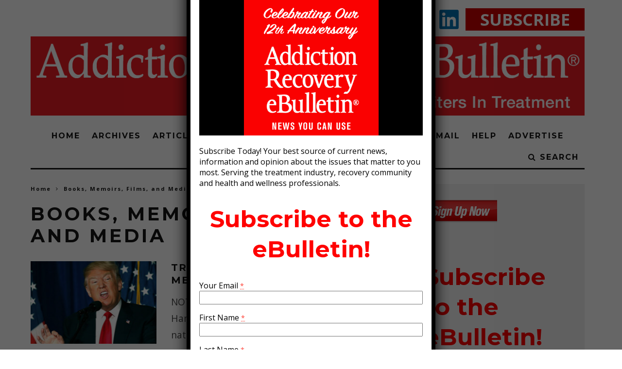

--- FILE ---
content_type: text/html; charset=UTF-8
request_url: https://addictionrecoveryebulletin.org/category/books-memoirs-films-media/
body_size: 52294
content:
<!DOCTYPE html> <!--[if lt IE 7]><html lang="en-US" class="no-js lt-ie9 lt-ie8 lt-ie7"> <![endif]--> <!--[if (IE 7)&!(IEMobile)]><html lang="en-US" class="no-js lt-ie9 lt-ie8"><![endif]--> <!--[if (IE 8)&!(IEMobile)]><html lang="en-US" class="no-js lt-ie9"><![endif]--> <!--[if gt IE 8]><!--><html lang="en-US" class="no-js"><!--<![endif]--><head>  <script>!function(f,b,e,v,n,t,s){if(f.fbq)return;n=f.fbq=function(){n.callMethod?
		n.callMethod.apply(n,arguments):n.queue.push(arguments)};if(!f._fbq)f._fbq=n;
		n.push=n;n.loaded=!0;n.version='2.0';n.queue=[];t=b.createElement(e);t.async=!0;
		t.src=v;s=b.getElementsByTagName(e)[0];s.parentNode.insertBefore(t,s)}(window,
		document,'script','https://connect.facebook.net/en_US/fbevents.js');

		fbq('init', '944601432242851');
		fbq('track', "PageView");</script> <script async src="//pagead2.googlesyndication.com/pagead/js/adsbygoogle.js"></script> <script>(adsbygoogle = window.adsbygoogle || []).push({
			google_ad_client: "ca-pub-9140384530699909",
			enable_page_level_ads: true
		});</script> <noscript><img height="1" width="1" style="display:none"
 src="https://www.facebook.com/tr?id=944601432242851&ev=PageView&noscript=1"
 /></noscript><meta charset="utf-8"> <!--[if IE]><meta http-equiv="X-UA-Compatible" content="IE=edge" /><![endif]--><meta name="viewport" content="width=device-width, initial-scale=1.0" /><script data-cfasync="false" id="ao_optimized_gfonts_config">WebFontConfig={google:{families:["Montserrat:400,700","Open Sans:400,700,400italic"] },classes:false, events:false, timeout:1500};</script><link rel="pingback" href="https://addictionrecoveryebulletin.org/xmlrpc.php"><meta name='robots' content='index, follow, max-image-preview:large, max-snippet:-1, max-video-preview:-1' /><link media="all" href="https://addictionrecoveryebulletin.org/wp-content/cache/autoptimize/css/autoptimize_7a3cc829f6a88ab0da78a5da9e24234d.css" rel="stylesheet"><title>Books, Memoirs, Films, and Media Archives - Addiction/Recovery eBulletin</title><link rel="canonical" href="https://addictionrecoveryebulletin.org/category/books-memoirs-films-media/" /><link rel="next" href="https://addictionrecoveryebulletin.org/category/books-memoirs-films-media/page/2/" /><meta property="og:locale" content="en_US" /><meta property="og:type" content="article" /><meta property="og:title" content="Books, Memoirs, Films, and Media Archives - Addiction/Recovery eBulletin" /><meta property="og:url" content="https://addictionrecoveryebulletin.org/category/books-memoirs-films-media/" /><meta property="og:site_name" content="Addiction/Recovery eBulletin" /><meta property="og:image" content="https://addictionrecoveryebulletin.org/wp-content/uploads/2017/11/areb-fallback-image.png" /><meta property="og:image:width" content="1200" /><meta property="og:image:height" content="675" /><meta property="og:image:type" content="image/png" /><link rel='dns-prefetch' href='//www.google.com' /><link rel='dns-prefetch' href='//www.googletagmanager.com' /><link href='https://fonts.gstatic.com' crossorigin='anonymous' rel='preconnect' /><link href='https://ajax.googleapis.com' rel='preconnect' /><link href='https://fonts.googleapis.com' rel='preconnect' /><link rel="alternate" type="application/rss+xml" title="Addiction/Recovery eBulletin &raquo; Feed" href="https://addictionrecoveryebulletin.org/feed/" /><link rel="alternate" type="application/rss+xml" title="Addiction/Recovery eBulletin &raquo; Comments Feed" href="https://addictionrecoveryebulletin.org/comments/feed/" /><link rel="alternate" type="application/rss+xml" title="Addiction/Recovery eBulletin &raquo; Books, Memoirs, Films, and Media Category Feed" href="https://addictionrecoveryebulletin.org/category/books-memoirs-films-media/feed/" /><link rel='stylesheet' id='popup-maker-site-css' href='https://addictionrecoveryebulletin.org/wp-content/cache/autoptimize/css/autoptimize_single_691ffef36828df766896195528de5a52.css?generated=1757620758&#038;ver=1.18.2' type='text/css' media='all' /> <!--[if lt IE 10]><link rel='stylesheet' id='cb-ie-only-css' href='https://addictionrecoveryebulletin.org/wp-content/themes/15zine/library/css/ie.css' type='text/css' media='all' /> <![endif]--> <script type="text/javascript" src="https://addictionrecoveryebulletin.org/wp-includes/js/jquery/jquery.min.js" id="jquery-core-js"></script> 
 <script type="text/javascript" src="https://www.googletagmanager.com/gtag/js?id=GT-TXZH4XB" id="google_gtagjs-js" async></script> <script type="text/javascript" id="google_gtagjs-js-after">window.dataLayer = window.dataLayer || [];function gtag(){dataLayer.push(arguments);}
gtag("set","linker",{"domains":["addictionrecoveryebulletin.org"]});
gtag("js", new Date());
gtag("set", "developer_id.dZTNiMT", true);
gtag("config", "GT-TXZH4XB");
 window._googlesitekit = window._googlesitekit || {}; window._googlesitekit.throttledEvents = []; window._googlesitekit.gtagEvent = (name, data) => { var key = JSON.stringify( { name, data } ); if ( !! window._googlesitekit.throttledEvents[ key ] ) { return; } window._googlesitekit.throttledEvents[ key ] = true; setTimeout( () => { delete window._googlesitekit.throttledEvents[ key ]; }, 5 ); gtag( "event", name, { ...data, event_source: "site-kit" } ); };</script> <link rel="https://api.w.org/" href="https://addictionrecoveryebulletin.org/wp-json/" /><link rel="alternate" title="JSON" type="application/json" href="https://addictionrecoveryebulletin.org/wp-json/wp/v2/categories/1610" /><link rel="EditURI" type="application/rsd+xml" title="RSD" href="https://addictionrecoveryebulletin.org/xmlrpc.php?rsd" /><meta name="generator" content="WordPress 6.7.4" /><meta name="generator" content="Site Kit by Google 1.170.0" /> <script async src="https://www.googletagmanager.com/gtag/js?id=UA-123248026-1"></script> <script>window.dataLayer = window.dataLayer || [];
  function gtag(){dataLayer.push(arguments);}
  gtag('js', new Date());

  gtag('config', 'UA-123248026-1');</script> <style type="text/css">.cb-no-more-posts { display: none; }

.cb-pb .cb-full-width {
  padding:0;
}

.clearfix {
  zoom:1;
}
* {
  box-sizing:border-box;
}#cb-nav-bar .cb-mega-menu-columns .cb-sub-menu > li > a { color: #db0049; } .cb-entry-content a {color:#1e73be; } .cb-entry-content a:hover {color:#dd3333; }.cb-meta-style-1 .cb-article-meta { background: rgba(0, 0, 0, 0.11); }.cb-module-block .cb-meta-style-2 img, .cb-module-block .cb-meta-style-4 img, .cb-grid-x .cb-grid-img img, .cb-grid-x .cb-grid-img .cb-fi-cover  { opacity: 0.89; }@media only screen and (min-width: 768px) {
                .cb-module-block .cb-meta-style-1:hover .cb-article-meta { background: rgba(0, 0, 0, 0.24); }
                .cb-module-block .cb-meta-style-2:hover img, .cb-module-block .cb-meta-style-4:hover img, .cb-grid-x .cb-grid-feature:hover img, .cb-grid-x .cb-grid-feature:hover .cb-fi-cover, .cb-slider li:hover img { opacity: 0.76; }
            }.cb-mob-menu .cb-mob-bg { background-image: url(/wp-content/uploads/2017/11/leonardmenu.jpg) }</style> <script type="application/ld+json" class="saswp-schema-markup-output">[{"@context":"https://schema.org/","@graph":[{"@context":"https://schema.org/","@type":"SiteNavigationElement","@id":"https://addictionrecoveryebulletin.org#MAIN MENU","name":"Home","url":"https://addictionrecoveryebulletin.org/"},{"@context":"https://schema.org/","@type":"SiteNavigationElement","@id":"https://addictionrecoveryebulletin.org#MAIN MENU","name":"Archives","url":"https://addictionrecoveryebulletin.org/archive/"},{"@context":"https://schema.org/","@type":"SiteNavigationElement","@id":"https://addictionrecoveryebulletin.org#MAIN MENU","name":"Articles","url":"https://addictionrecoveryebulletin.org/articles/"},{"@context":"https://schema.org/","@type":"SiteNavigationElement","@id":"https://addictionrecoveryebulletin.org#MAIN MENU","name":"Editorials","url":"https://addictionrecoveryebulletin.org/original/"},{"@context":"https://schema.org/","@type":"SiteNavigationElement","@id":"https://addictionrecoveryebulletin.org#MAIN MENU","name":"Building a Fulfilling Life in Recovery: Strategies for Long-Term Growth and Renewal","url":"https://addictionrecoveryebulletin.org/building-a-fulfilling-life-in-recovery-strategies-for-long-term-growth-and-renewal/"},{"@context":"https://schema.org/","@type":"SiteNavigationElement","@id":"https://addictionrecoveryebulletin.org#MAIN MENU","name":"Bill W. Died an Addict, You Don’t Have To By Burl Barer","url":"https://addictionrecoveryebulletin.org/bill-w-died-an-addict-by-burl-barer/"},{"@context":"https://schema.org/","@type":"SiteNavigationElement","@id":"https://addictionrecoveryebulletin.org#MAIN MENU","name":"Jerry Garcia’s Death Saved My Life by Leonard Buschel","url":"https://addictionrecoveryebulletin.org/jerry-garcias-death-saved-my-life-by-leonard-buschel/"},{"@context":"https://schema.org/","@type":"SiteNavigationElement","@id":"https://addictionrecoveryebulletin.org#MAIN MENU","name":"Are We Getting High Because the Thrill is Gone? ","url":"https://addictionrecoveryebulletin.org/are-we-getting-high-because-the-thrill-is-gone/"},{"@context":"https://schema.org/","@type":"SiteNavigationElement","@id":"https://addictionrecoveryebulletin.org#MAIN MENU","name":"In Memory and Praise: Dennis McDougal ","url":"https://addictionrecoveryebulletin.org/in-memory-and-praise-dennis-mcdougal/"},{"@context":"https://schema.org/","@type":"SiteNavigationElement","@id":"https://addictionrecoveryebulletin.org#MAIN MENU","name":"12 Reasons To Quit Eating Added Sugars ","url":"https://addictionrecoveryebulletin.org/12-reasons-to-quit-eating-added-sugars/"},{"@context":"https://schema.org/","@type":"SiteNavigationElement","@id":"https://addictionrecoveryebulletin.org#MAIN MENU","name":"Dear Loyal Readers! ","url":"https://addictionrecoveryebulletin.org/dear-loyal-readers/"},{"@context":"https://schema.org/","@type":"SiteNavigationElement","@id":"https://addictionrecoveryebulletin.org#MAIN MENU","name":"Midlife Mastery: How to Navigate Life’s Second Chapter","url":"https://addictionrecoveryebulletin.org/midlife-mastery-how-to-navigate-lifes-second-chapter/"},{"@context":"https://schema.org/","@type":"SiteNavigationElement","@id":"https://addictionrecoveryebulletin.org#MAIN MENU","name":"Creativity and Love Relationships","url":"https://addictionrecoveryebulletin.org/creativity-and-love-relationships/"},{"@context":"https://schema.org/","@type":"SiteNavigationElement","@id":"https://addictionrecoveryebulletin.org#MAIN MENU","name":"SUCCESS STORY: THE ADDICTION/RECOVERY eBULLETIN","url":"https://addictionrecoveryebulletin.org/success-story-the-addiction-recovery-ebulletin/"},{"@context":"https://schema.org/","@type":"SiteNavigationElement","@id":"https://addictionrecoveryebulletin.org#MAIN MENU","name":"When All Else Fails … Florida Can Help","url":"https://addictionrecoveryebulletin.org/when-all-else-fails-florida-can-help/"},{"@context":"https://schema.org/","@type":"SiteNavigationElement","@id":"https://addictionrecoveryebulletin.org#MAIN MENU","name":"Florida’s Marchman Act Works","url":"https://addictionrecoveryebulletin.org/floridas-marchman-act-works/"},{"@context":"https://schema.org/","@type":"SiteNavigationElement","@id":"https://addictionrecoveryebulletin.org#MAIN MENU","name":"Black Pregnant Women Unfairly Tested for Drug Use","url":"https://addictionrecoveryebulletin.org/black-pregnant-women-unfairly-tested-for-drug-use/"},{"@context":"https://schema.org/","@type":"SiteNavigationElement","@id":"https://addictionrecoveryebulletin.org#MAIN MENU","name":"My Son Was Addicted and He Refused Treatment","url":"https://addictionrecoveryebulletin.org/my-son-was-addicted-and-he-refused-treatment/"},{"@context":"https://schema.org/","@type":"SiteNavigationElement","@id":"https://addictionrecoveryebulletin.org#MAIN MENU","name":"Hollywood Film and Television Icon, Barbara Eden, on Addiction, Loss, and Keeping a Legacy Alive","url":"https://addictionrecoveryebulletin.org/hollywood-film-and-television-icon-barbara-eden-on-addiction-loss-and-keeping-a-legacy-alive/"},{"@context":"https://schema.org/","@type":"SiteNavigationElement","@id":"https://addictionrecoveryebulletin.org#MAIN MENU","name":"OPINION: America Has Lost the War on Drugs","url":"https://addictionrecoveryebulletin.org/opinion-america-has-lost-the-war-on-drugs/"},{"@context":"https://schema.org/","@type":"SiteNavigationElement","@id":"https://addictionrecoveryebulletin.org#MAIN MENU","name":"An Interview With Hockey Legend Justin Bourne","url":"https://addictionrecoveryebulletin.org/an-interview-with-hockey-legend-justin-bourne/"},{"@context":"https://schema.org/","@type":"SiteNavigationElement","@id":"https://addictionrecoveryebulletin.org#MAIN MENU","name":"An Interview with Mary Beth O’Connor","url":"https://addictionrecoveryebulletin.org/an-interview-with-mary-beth-oconnor/"},{"@context":"https://schema.org/","@type":"SiteNavigationElement","@id":"https://addictionrecoveryebulletin.org#MAIN MENU","name":"Is AA Sexist?","url":"https://addictionrecoveryebulletin.org/is-aa-sexist/"},{"@context":"https://schema.org/","@type":"SiteNavigationElement","@id":"https://addictionrecoveryebulletin.org#MAIN MENU","name":"A Day at The Wall","url":"https://addictionrecoveryebulletin.org/a-day-at-the-wall/"},{"@context":"https://schema.org/","@type":"SiteNavigationElement","@id":"https://addictionrecoveryebulletin.org#MAIN MENU","name":"The Redemptive Power of Creativity","url":"https://addictionrecoveryebulletin.org/the-redemptive-power-of-creativity/"},{"@context":"https://schema.org/","@type":"SiteNavigationElement","@id":"https://addictionrecoveryebulletin.org#MAIN MENU","name":"NEW BOOK Excerpt: HOME IS WITHIN YOU by Nadia Davis","url":"https://addictionrecoveryebulletin.org/new-book-excerpt-home-is-within-you-by-nadia-davis/"},{"@context":"https://schema.org/","@type":"SiteNavigationElement","@id":"https://addictionrecoveryebulletin.org#MAIN MENU","name":"14 Years of IN THE ROOMS","url":"https://addictionrecoveryebulletin.org/14-years-of-in-the-rooms/"},{"@context":"https://schema.org/","@type":"SiteNavigationElement","@id":"https://addictionrecoveryebulletin.org#MAIN MENU","name":"Book Excerpt: Evil Incarnate: Purdue Pharma &#038; Oxycontin","url":"https://addictionrecoveryebulletin.org/book-excerpt-evil-incarnate-purdue-pharma-oxycontin/"},{"@context":"https://schema.org/","@type":"SiteNavigationElement","@id":"https://addictionrecoveryebulletin.org#MAIN MENU","name":"Why Governor Newsom Must Pass SB999","url":"https://addictionrecoveryebulletin.org/why-governor-newsom-must-pass-sb999/"},{"@context":"https://schema.org/","@type":"SiteNavigationElement","@id":"https://addictionrecoveryebulletin.org#MAIN MENU","name":"Is Tech Addiction Really a Disease?","url":"https://addictionrecoveryebulletin.org/is-tech-addiction-really-a-disease/"},{"@context":"https://schema.org/","@type":"SiteNavigationElement","@id":"https://addictionrecoveryebulletin.org#MAIN MENU","name":"Recovery’s Missing Link","url":"https://addictionrecoveryebulletin.org/recoverys-missing-link/"},{"@context":"https://schema.org/","@type":"SiteNavigationElement","@id":"https://addictionrecoveryebulletin.org#MAIN MENU","name":"Rochester University Opiate Symposium – May 20, 2022","url":"https://addictionrecoveryebulletin.org/rochester-university-opiate-symposium-may-20-2022/"},{"@context":"https://schema.org/","@type":"SiteNavigationElement","@id":"https://addictionrecoveryebulletin.org#MAIN MENU","name":"SUD Talks Speech with Leonard Buschel","url":"https://addictionrecoveryebulletin.org/sud-talks-speech-with-leonard-buschel/"},{"@context":"https://schema.org/","@type":"SiteNavigationElement","@id":"https://addictionrecoveryebulletin.org#MAIN MENU","name":"A Fond Farewell by Christopher Dale","url":"https://addictionrecoveryebulletin.org/a-fond-farewell-by-christopher-dale/"},{"@context":"https://schema.org/","@type":"SiteNavigationElement","@id":"https://addictionrecoveryebulletin.org#MAIN MENU","name":"Treating Drug Dealers Like Serial Killers","url":"https://addictionrecoveryebulletin.org/treating-drug-dealers-like-serial-killers/"},{"@context":"https://schema.org/","@type":"SiteNavigationElement","@id":"https://addictionrecoveryebulletin.org#MAIN MENU","name":"The Rise of the “Sunshine State Shuffle” by Christopher Dale","url":"https://addictionrecoveryebulletin.org/the-rise-of-the-sunshine-state-shuffle-by-christopher-dale/"},{"@context":"https://schema.org/","@type":"SiteNavigationElement","@id":"https://addictionrecoveryebulletin.org#MAIN MENU","name":"Shattering the Silence with Perry Gaidurgis","url":"https://addictionrecoveryebulletin.org/shattering-the-silence-with-perry-gaidurgis/"},{"@context":"https://schema.org/","@type":"SiteNavigationElement","@id":"https://addictionrecoveryebulletin.org#MAIN MENU","name":"Joint Pain: Hard Facts Point to The Joint Commission’s Complicity in the Opioid Crisis","url":"https://addictionrecoveryebulletin.org/joint-pain-the-joint-commissions-complicity-in-the-opioid-crisis/"},{"@context":"https://schema.org/","@type":"SiteNavigationElement","@id":"https://addictionrecoveryebulletin.org#MAIN MENU","name":"Brain Based Treatment for Recovery, Relapse Prevention and Improved Mental Health","url":"https://addictionrecoveryebulletin.org/brain-based-treatment-for-recovery-relapse-prevention-and-improved-mental-health/"},{"@context":"https://schema.org/","@type":"SiteNavigationElement","@id":"https://addictionrecoveryebulletin.org#MAIN MENU","name":"Racism Is An Addiction…In The Recovery Industry","url":"https://addictionrecoveryebulletin.org/racism-is-an-addictionin-the-recovery-industry/"},{"@context":"https://schema.org/","@type":"SiteNavigationElement","@id":"https://addictionrecoveryebulletin.org#MAIN MENU","name":"Pill Mill-ions: America’s Lucrative, Criminally Resilient Quasi-Legal Drug Dealing Enterprise","url":"https://addictionrecoveryebulletin.org/pill-mill-ions-americas-lucrative-criminally-resilient-quasi-legal-drug-dealing-enterprise/"},{"@context":"https://schema.org/","@type":"SiteNavigationElement","@id":"https://addictionrecoveryebulletin.org#MAIN MENU","name":"Have AA Meetings Become Superspreader Events?","url":"https://addictionrecoveryebulletin.org/have-aa-meetings-become-superspreader-events/"},{"@context":"https://schema.org/","@type":"SiteNavigationElement","@id":"https://addictionrecoveryebulletin.org#MAIN MENU","name":"Healing Begins Within the Family – New Book by Dr. Louise Stanger","url":"https://addictionrecoveryebulletin.org/healing-begins-within-the-family-by-dr-louise-stanger/"},{"@context":"https://schema.org/","@type":"SiteNavigationElement","@id":"https://addictionrecoveryebulletin.org#MAIN MENU","name":"The D-Word","url":"https://addictionrecoveryebulletin.org/the-d-word/"},{"@context":"https://schema.org/","@type":"SiteNavigationElement","@id":"https://addictionrecoveryebulletin.org#MAIN MENU","name":"“Love Without Martinis” a book by Chantal Jauvin","url":"https://addictionrecoveryebulletin.org/love-without-martinis-a-book-by-chantal-jauvin/"},{"@context":"https://schema.org/","@type":"SiteNavigationElement","@id":"https://addictionrecoveryebulletin.org#MAIN MENU","name":"The AA Reopening Two-Step","url":"https://addictionrecoveryebulletin.org/the-aa-reopening-two-step/"},{"@context":"https://schema.org/","@type":"SiteNavigationElement","@id":"https://addictionrecoveryebulletin.org#MAIN MENU","name":"Virtually Sober: When AA Went Away, an original story","url":"https://addictionrecoveryebulletin.org/virtually-sober-when-aa-went-away-an-original-story/"},{"@context":"https://schema.org/","@type":"SiteNavigationElement","@id":"https://addictionrecoveryebulletin.org#MAIN MENU","name":"A Groundbreaking Groundbreaking – Betty Ford Center’s $30 million expansion","url":"https://addictionrecoveryebulletin.org/a-groundbreaking-groundbreaking-betty-ford-centers-30-million-expansion/"},{"@context":"https://schema.org/","@type":"SiteNavigationElement","@id":"https://addictionrecoveryebulletin.org#MAIN MENU","name":"Higher Power Outage: Zoom Meetings and Spirituality","url":"https://addictionrecoveryebulletin.org/higher-power-outage-zoom-meetings-and-spirituality/"},{"@context":"https://schema.org/","@type":"SiteNavigationElement","@id":"https://addictionrecoveryebulletin.org#MAIN MENU","name":"Global Sober Books: True Works of Genius","url":"https://addictionrecoveryebulletin.org/global-sober-books-true-works-of-genius/"},{"@context":"https://schema.org/","@type":"SiteNavigationElement","@id":"https://addictionrecoveryebulletin.org#MAIN MENU","name":"Once We Were Slaves…12 Steps to Freedom","url":"https://addictionrecoveryebulletin.org/once-we-were-slaves12-steps-to-freedom/"},{"@context":"https://schema.org/","@type":"SiteNavigationElement","@id":"https://addictionrecoveryebulletin.org#MAIN MENU","name":"Has COVID-19 Killed AA Anonymity?","url":"https://addictionrecoveryebulletin.org/has-covid-19-killed-aa-anonymity-by-christopher-dale/"},{"@context":"https://schema.org/","@type":"SiteNavigationElement","@id":"https://addictionrecoveryebulletin.org#MAIN MENU","name":"Hazelden Betty Ford Appoints Dr. Joseph Lee, First Physician, Non-White, and Youngest President/CEO","url":"https://addictionrecoveryebulletin.org/hazelden-betty-ford-appoints-dr-joseph-lee-first-physician-non-white-and-youngest-president-ceo/"},{"@context":"https://schema.org/","@type":"SiteNavigationElement","@id":"https://addictionrecoveryebulletin.org#MAIN MENU","name":"This Message Will Self-Destruct: Snapchat and the Tragic Death of 16-year-old Samuel Chapman","url":"https://addictionrecoveryebulletin.org/this-message-will-self-destruct-snapchat-and-the-tragic-death-of-16-year-old-samuel-chapman/"},{"@context":"https://schema.org/","@type":"SiteNavigationElement","@id":"https://addictionrecoveryebulletin.org#MAIN MENU","name":"Day Trading Can Be Addictive","url":"https://addictionrecoveryebulletin.org/day-trading-can-be-addictive/"},{"@context":"https://schema.org/","@type":"SiteNavigationElement","@id":"https://addictionrecoveryebulletin.org#MAIN MENU","name":"Six Reasons AA Zoom Rooms Are Inferior to In-person Meetings","url":"https://addictionrecoveryebulletin.org/six-reasons-aa-zoom-rooms-are-inferior-to-in-person-meetings/"},{"@context":"https://schema.org/","@type":"SiteNavigationElement","@id":"https://addictionrecoveryebulletin.org#MAIN MENU","name":"Happy News Year Letter from the Editors","url":"https://addictionrecoveryebulletin.org/happy-news-year-letter-from-the-editors/"},{"@context":"https://schema.org/","@type":"SiteNavigationElement","@id":"https://addictionrecoveryebulletin.org#MAIN MENU","name":"Review","url":"https://addictionrecoveryebulletin.org/review/"},{"@context":"https://schema.org/","@type":"SiteNavigationElement","@id":"https://addictionrecoveryebulletin.org#MAIN MENU","name":"Holiday 2020 – Letter from the Editor","url":"https://addictionrecoveryebulletin.org/holiday-2020-letter-from-the-editor/"},{"@context":"https://schema.org/","@type":"SiteNavigationElement","@id":"https://addictionrecoveryebulletin.org#MAIN MENU","name":"No Frothy Emotional Appeals Here – Just Depth and Weight","url":"https://addictionrecoveryebulletin.org/no-frothy-emotional-appeals-here-just-depth-and-weight/"},{"@context":"https://schema.org/","@type":"SiteNavigationElement","@id":"https://addictionrecoveryebulletin.org#MAIN MENU","name":"40 Years Later: John Taylor of Duran Duran Looks Back at The Beatles and Their Legacy","url":"https://addictionrecoveryebulletin.org/40-years-later-john-taylor-of-duran-duran-looks-back-at-the-beatles-and-their-legacy/"},{"@context":"https://schema.org/","@type":"SiteNavigationElement","@id":"https://addictionrecoveryebulletin.org#MAIN MENU","name":"The Perils of Online 12 Step Meeting Engagement","url":"https://addictionrecoveryebulletin.org/the-perils-of-online-12-step-meeting-engagement/"},{"@context":"https://schema.org/","@type":"SiteNavigationElement","@id":"https://addictionrecoveryebulletin.org#MAIN MENU","name":"Shorts are a Big Deal at the Reel Recovery Film Festival","url":"https://addictionrecoveryebulletin.org/shorts-are-a-big-deal-at-the-reel-recovery-film-festival/"},{"@context":"https://schema.org/","@type":"SiteNavigationElement","@id":"https://addictionrecoveryebulletin.org#MAIN MENU","name":"Review","url":"https://addictionrecoveryebulletin.org/review/"},{"@context":"https://schema.org/","@type":"SiteNavigationElement","@id":"https://addictionrecoveryebulletin.org#MAIN MENU","name":"How to Recognize Teen Cyberbullying","url":"https://addictionrecoveryebulletin.org/how-to-recognize-teen-cyberbullying/"},{"@context":"https://schema.org/","@type":"SiteNavigationElement","@id":"https://addictionrecoveryebulletin.org#MAIN MENU","name":"These are SOBERING TIMES: RICKY BYRD","url":"https://addictionrecoveryebulletin.org/these-are-sobering-times-ricky-byrd/"},{"@context":"https://schema.org/","@type":"SiteNavigationElement","@id":"https://addictionrecoveryebulletin.org#MAIN MENU","name":"Is This 55-Year Old Antiviral Drug the Cure For Covid-19?","url":"https://addictionrecoveryebulletin.org/is-this-55-year-old-antiviral-drug-the-cure-for-covid-19/"},{"@context":"https://schema.org/","@type":"SiteNavigationElement","@id":"https://addictionrecoveryebulletin.org#MAIN MENU","name":"Marc Malkin","url":"https://addictionrecoveryebulletin.org/marc-malkin/"},{"@context":"https://schema.org/","@type":"SiteNavigationElement","@id":"https://addictionrecoveryebulletin.org#MAIN MENU","name":"Fabian Quezada-Malkin","url":"https://addictionrecoveryebulletin.org/fabian-quezada-malkin/"},{"@context":"https://schema.org/","@type":"SiteNavigationElement","@id":"https://addictionrecoveryebulletin.org#MAIN MENU","name":"Chasing the News…stone cold sober","url":"https://addictionrecoveryebulletin.org/chasing-the-news-stone-cold-sober/"},{"@context":"https://schema.org/","@type":"SiteNavigationElement","@id":"https://addictionrecoveryebulletin.org#MAIN MENU","name":"Leonard Buschel: Editor/Publisher","url":"https://addictionrecoveryebulletin.org/leonard-buschel-editor-publisher/"},{"@context":"https://schema.org/","@type":"SiteNavigationElement","@id":"https://addictionrecoveryebulletin.org#MAIN MENU","name":"William Cope Moyers","url":"https://addictionrecoveryebulletin.org/william-cope-moyers/"},{"@context":"https://schema.org/","@type":"SiteNavigationElement","@id":"https://addictionrecoveryebulletin.org#MAIN MENU","name":"Dr. Tian Dayton","url":"https://addictionrecoveryebulletin.org/dr-tian-dayton/"},{"@context":"https://schema.org/","@type":"SiteNavigationElement","@id":"https://addictionrecoveryebulletin.org#MAIN MENU","name":"Tio Hardiman","url":"https://addictionrecoveryebulletin.org/tio-hardiman/"},{"@context":"https://schema.org/","@type":"SiteNavigationElement","@id":"https://addictionrecoveryebulletin.org#MAIN MENU","name":"Ryan Hampton","url":"https://addictionrecoveryebulletin.org/ryan-hampton/"},{"@context":"https://schema.org/","@type":"SiteNavigationElement","@id":"https://addictionrecoveryebulletin.org#MAIN MENU","name":"Alonzo Bodden, Comedian","url":"https://addictionrecoveryebulletin.org/alonzo-bodden-comedian/"},{"@context":"https://schema.org/","@type":"SiteNavigationElement","@id":"https://addictionrecoveryebulletin.org#MAIN MENU","name":"Cliff Brodsky: The Man Who Knew Too Much And Too Little","url":"https://addictionrecoveryebulletin.org/cliff-brodsky-the-man-who-knew-too-much-and-too-little/"},{"@context":"https://schema.org/","@type":"SiteNavigationElement","@id":"https://addictionrecoveryebulletin.org#MAIN MENU","name":"Saturday Night at the Movies","url":"https://addictionrecoveryebulletin.org/saturday-night-at-the-movies/"},{"@context":"https://schema.org/","@type":"SiteNavigationElement","@id":"https://addictionrecoveryebulletin.org#MAIN MENU","name":"BURL’S BEAT –DIGEST THIS, JUNE 9, 2020","url":"https://addictionrecoveryebulletin.org/burls-beat-digest-this-june-9-2020/"},{"@context":"https://schema.org/","@type":"SiteNavigationElement","@id":"https://addictionrecoveryebulletin.org#MAIN MENU","name":"BURL’S BEAT – DIGEST THIS, JUNE 2, 2020","url":"https://addictionrecoveryebulletin.org/burls-beat-digest-this-june-2-2020/"},{"@context":"https://schema.org/","@type":"SiteNavigationElement","@id":"https://addictionrecoveryebulletin.org#MAIN MENU","name":"Zachary Quinto Has an Attitude of Gratitude","url":"https://addictionrecoveryebulletin.org/zachary-quinto-has-an-attitude-of-gratitude/"},{"@context":"https://schema.org/","@type":"SiteNavigationElement","@id":"https://addictionrecoveryebulletin.org#MAIN MENU","name":"BURL’S BEAT – Digest This!","url":"https://addictionrecoveryebulletin.org/burls-beat-digest-this/"},{"@context":"https://schema.org/","@type":"SiteNavigationElement","@id":"https://addictionrecoveryebulletin.org#MAIN MENU","name":"FEAR AND COURAGE IN THE TIME OF COVID-19","url":"https://addictionrecoveryebulletin.org/fear-and-courage-in-the-time-of-covid19/"},{"@context":"https://schema.org/","@type":"SiteNavigationElement","@id":"https://addictionrecoveryebulletin.org#MAIN MENU","name":"eBulletin Original – Courtney Friel","url":"https://addictionrecoveryebulletin.org/ebulletin-original/"},{"@context":"https://schema.org/","@type":"SiteNavigationElement","@id":"https://addictionrecoveryebulletin.org#MAIN MENU","name":"In The Rooms Offers Live Online Addiction Recovery Meetings for Those at Risk from COVID-19","url":"https://addictionrecoveryebulletin.org/in-the-rooms-offers-live-online-addiction-recovery-meetings-for-those-at-risk-from-covid-19/"},{"@context":"https://schema.org/","@type":"SiteNavigationElement","@id":"https://addictionrecoveryebulletin.org#MAIN MENU","name":"Letter from the Editor as we begin our 7th Year.","url":"https://addictionrecoveryebulletin.org/letter-from-the-editor-as-we-begin-our-7th-year/"},{"@context":"https://schema.org/","@type":"SiteNavigationElement","@id":"https://addictionrecoveryebulletin.org#MAIN MENU","name":"From Woodstock to Betty Ford to 25 Years Clean and Sober: What a Long strange trip it’s been…","url":"https://addictionrecoveryebulletin.org/from-woodstock-to-betty-ford-to-25-years-clean-and-sober-what-a-long-strange-trip-its-been/"},{"@context":"https://schema.org/","@type":"SiteNavigationElement","@id":"https://addictionrecoveryebulletin.org#MAIN MENU","name":"The Landscape is changing…","url":"https://addictionrecoveryebulletin.org/the-landscape-is-changing/"},{"@context":"https://schema.org/","@type":"SiteNavigationElement","@id":"https://addictionrecoveryebulletin.org#MAIN MENU","name":"Conference Like No Other","url":"https://addictionrecoveryebulletin.org/conference-like-no-other/"},{"@context":"https://schema.org/","@type":"SiteNavigationElement","@id":"https://addictionrecoveryebulletin.org#MAIN MENU","name":"US District Court Lawsuit","url":"https://addictionrecoveryebulletin.org/us-district-court-lawsuit/"},{"@context":"https://schema.org/","@type":"SiteNavigationElement","@id":"https://addictionrecoveryebulletin.org#MAIN MENU","name":"Burl Barer – Film Review","url":"https://addictionrecoveryebulletin.org/burl-barer-film-review/"},{"@context":"https://schema.org/","@type":"SiteNavigationElement","@id":"https://addictionrecoveryebulletin.org#MAIN MENU","name":"Burl Barer – Fellowship","url":"https://addictionrecoveryebulletin.org/burl-barer-fellowship/"},{"@context":"https://schema.org/","@type":"SiteNavigationElement","@id":"https://addictionrecoveryebulletin.org#MAIN MENU","name":"Body Brokering","url":"https://addictionrecoveryebulletin.org/sb-1228-body-brokering-a-promise-not-met/"},{"@context":"https://schema.org/","@type":"SiteNavigationElement","@id":"https://addictionrecoveryebulletin.org#MAIN MENU","name":"Interview with Leonard Buschel by William White","url":"https://addictionrecoveryebulletin.org/interview-with-leonard-buschel-by-william-white/"},{"@context":"https://schema.org/","@type":"SiteNavigationElement","@id":"https://addictionrecoveryebulletin.org#MAIN MENU","name":"The Lawsuit Has Ended in a TKO","url":"https://addictionrecoveryebulletin.org/lawsuit-has-ended-in-tko/"},{"@context":"https://schema.org/","@type":"SiteNavigationElement","@id":"https://addictionrecoveryebulletin.org#MAIN MENU","name":"Footprints in the Sand","url":"https://addictionrecoveryebulletin.org/footprints-in-the-sand/"},{"@context":"https://schema.org/","@type":"SiteNavigationElement","@id":"https://addictionrecoveryebulletin.org#MAIN MENU","name":"Dr. Gabor Mate Critique","url":"https://addictionrecoveryebulletin.org/dr-gabor-mate-critique/"},{"@context":"https://schema.org/","@type":"SiteNavigationElement","@id":"https://addictionrecoveryebulletin.org#MAIN MENU","name":"Chatterproof","url":"https://addictionrecoveryebulletin.org/chatterproof/"},{"@context":"https://schema.org/","@type":"SiteNavigationElement","@id":"https://addictionrecoveryebulletin.org#MAIN MENU","name":"On Quitting Weed at Age 78","url":"https://addictionrecoveryebulletin.org/quitting-weed-age-78/"},{"@context":"https://schema.org/","@type":"SiteNavigationElement","@id":"https://addictionrecoveryebulletin.org#MAIN MENU","name":"Tom Hayden Tribute","url":"https://addictionrecoveryebulletin.org/tom-hayden-tribute/"},{"@context":"https://schema.org/","@type":"SiteNavigationElement","@id":"https://addictionrecoveryebulletin.org#MAIN MENU","name":"Clinician’s Corner – Zach Dorfman","url":"https://addictionrecoveryebulletin.org/clinicians-corner-zach-dorfman/"},{"@context":"https://schema.org/","@type":"SiteNavigationElement","@id":"https://addictionrecoveryebulletin.org#MAIN MENU","name":"Persons of the Week","url":"https://addictionrecoveryebulletin.org/our-persons-of-the-week/"},{"@context":"https://schema.org/","@type":"SiteNavigationElement","@id":"https://addictionrecoveryebulletin.org#MAIN MENU","name":"PROFILES","url":"https://addictionrecoveryebulletin.org/qas/"},{"@context":"https://schema.org/","@type":"SiteNavigationElement","@id":"https://addictionrecoveryebulletin.org#MAIN MENU","name":"Sacha Scoblic Zimmerman: Person of the week","url":"https://addictionrecoveryebulletin.org/sacha-scoblic-zimmerman-person-of-the-week/"},{"@context":"https://schema.org/","@type":"SiteNavigationElement","@id":"https://addictionrecoveryebulletin.org#MAIN MENU","name":"Jai Uttal: Person of the Week","url":"https://addictionrecoveryebulletin.org/jai-uttal-person-of-the-week/"},{"@context":"https://schema.org/","@type":"SiteNavigationElement","@id":"https://addictionrecoveryebulletin.org#MAIN MENU","name":"Anne Lamott: Person of the Year","url":"https://addictionrecoveryebulletin.org/anne-lamott-person-of-the-year/"},{"@context":"https://schema.org/","@type":"SiteNavigationElement","@id":"https://addictionrecoveryebulletin.org#MAIN MENU","name":"Robert Tepper: Person of the Week","url":"https://addictionrecoveryebulletin.org/robert-tepper-person-of-the-week/"},{"@context":"https://schema.org/","@type":"SiteNavigationElement","@id":"https://addictionrecoveryebulletin.org#MAIN MENU","name":"Marissa Dickinson: Person of the Week","url":"https://addictionrecoveryebulletin.org/marissa-dickinson-person-of-the-week/"},{"@context":"https://schema.org/","@type":"SiteNavigationElement","@id":"https://addictionrecoveryebulletin.org#MAIN MENU","name":"Jo Weatherford: Person of the Week","url":"https://addictionrecoveryebulletin.org/jo-weatherford-person-of-the-week/"},{"@context":"https://schema.org/","@type":"SiteNavigationElement","@id":"https://addictionrecoveryebulletin.org#MAIN MENU","name":"Susan Campanaro: Person of the Week","url":"https://addictionrecoveryebulletin.org/susan-campanaro-person-of-the-week/"},{"@context":"https://schema.org/","@type":"SiteNavigationElement","@id":"https://addictionrecoveryebulletin.org#MAIN MENU","name":"Ryan Whittaker: Person of the Week","url":"https://addictionrecoveryebulletin.org/ryan-whittaker-person-of-the-week/"},{"@context":"https://schema.org/","@type":"SiteNavigationElement","@id":"https://addictionrecoveryebulletin.org#MAIN MENU","name":"Shireen Janti: Person of the Week","url":"https://addictionrecoveryebulletin.org/shireen-janti-person-of-the-week/"},{"@context":"https://schema.org/","@type":"SiteNavigationElement","@id":"https://addictionrecoveryebulletin.org#MAIN MENU","name":"Dr. Cali Estes: Person of the Week","url":"https://addictionrecoveryebulletin.org/dr-cali-estes-person-of-the-week/"},{"@context":"https://schema.org/","@type":"SiteNavigationElement","@id":"https://addictionrecoveryebulletin.org#MAIN MENU","name":"Paulina Pinsky: Person of the Week","url":"https://addictionrecoveryebulletin.org/paulina-pinsky-person-of-the-week/"},{"@context":"https://schema.org/","@type":"SiteNavigationElement","@id":"https://addictionrecoveryebulletin.org#MAIN MENU","name":"Denise Klein: Person of the Week","url":"https://addictionrecoveryebulletin.org/denise-klein-person-of-the-week/"},{"@context":"https://schema.org/","@type":"SiteNavigationElement","@id":"https://addictionrecoveryebulletin.org#MAIN MENU","name":"Jenner Anderson: Person of the Week","url":"https://addictionrecoveryebulletin.org/jenner-anderson-person-of-the-week/"},{"@context":"https://schema.org/","@type":"SiteNavigationElement","@id":"https://addictionrecoveryebulletin.org#MAIN MENU","name":"Debbie Kasper: Person of the Week","url":"https://addictionrecoveryebulletin.org/debbie-kasper-person-of-the-week/"},{"@context":"https://schema.org/","@type":"SiteNavigationElement","@id":"https://addictionrecoveryebulletin.org#MAIN MENU","name":"Carrie Simmons: Person of the Week","url":"https://addictionrecoveryebulletin.org/carrie-simmons-person-of-the-week/"},{"@context":"https://schema.org/","@type":"SiteNavigationElement","@id":"https://addictionrecoveryebulletin.org#MAIN MENU","name":"Reef Karim: Person of the Week","url":"https://addictionrecoveryebulletin.org/reef-karim-person-of-the-week/"},{"@context":"https://schema.org/","@type":"SiteNavigationElement","@id":"https://addictionrecoveryebulletin.org#MAIN MENU","name":"Ronnie Marmo: Person of the Week","url":"https://addictionrecoveryebulletin.org/ronnie-marmo-person-of-the-week/"},{"@context":"https://schema.org/","@type":"SiteNavigationElement","@id":"https://addictionrecoveryebulletin.org#MAIN MENU","name":"Tim Ryan &amp; Jennifer Gimenez: Couple of the Week","url":"https://addictionrecoveryebulletin.org/tim-ryan-jennifer-gimenez-couple-of-the-week/"},{"@context":"https://schema.org/","@type":"SiteNavigationElement","@id":"https://addictionrecoveryebulletin.org#MAIN MENU","name":"Courtney Friel: Person of the Week","url":"https://addictionrecoveryebulletin.org/courtney-friel-person-of-the-week/"},{"@context":"https://schema.org/","@type":"SiteNavigationElement","@id":"https://addictionrecoveryebulletin.org#MAIN MENU","name":"Jane Velez-Mitchell: Person of the Week","url":"https://addictionrecoveryebulletin.org/jane-velez-mitchell-person-of-the-week/"},{"@context":"https://schema.org/","@type":"SiteNavigationElement","@id":"https://addictionrecoveryebulletin.org#MAIN MENU","name":"Allison Harden: Person of the Week","url":"https://addictionrecoveryebulletin.org/allison-harden-person-of-the-week/"},{"@context":"https://schema.org/","@type":"SiteNavigationElement","@id":"https://addictionrecoveryebulletin.org#MAIN MENU","name":"Judy Crane: Person of the Week","url":"https://addictionrecoveryebulletin.org/judy-crane-person-of-the-week/"},{"@context":"https://schema.org/","@type":"SiteNavigationElement","@id":"https://addictionrecoveryebulletin.org#MAIN MENU","name":"Brian Hyman: Person of the Week","url":"https://addictionrecoveryebulletin.org/brian-hyman-person-of-the-week/"},{"@context":"https://schema.org/","@type":"SiteNavigationElement","@id":"https://addictionrecoveryebulletin.org#MAIN MENU","name":"Neil Scott: Person of the Week","url":"https://addictionrecoveryebulletin.org/neil-scott-person-of-the-week/"},{"@context":"https://schema.org/","@type":"SiteNavigationElement","@id":"https://addictionrecoveryebulletin.org#MAIN MENU","name":"Nadine Jolson: Person of the Week","url":"https://addictionrecoveryebulletin.org/nadine-jolson-person-of-the-week/"},{"@context":"https://schema.org/","@type":"SiteNavigationElement","@id":"https://addictionrecoveryebulletin.org#MAIN MENU","name":"Leigh Steinberg: Person of the Week","url":"https://addictionrecoveryebulletin.org/leigh-steinberg-person-of-the-week/"},{"@context":"https://schema.org/","@type":"SiteNavigationElement","@id":"https://addictionrecoveryebulletin.org#MAIN MENU","name":"Tawny Lara: Person of the Week","url":"https://addictionrecoveryebulletin.org/tawny-lara-person-of-the-week/"},{"@context":"https://schema.org/","@type":"SiteNavigationElement","@id":"https://addictionrecoveryebulletin.org#MAIN MENU","name":"Jay Stinnett: Person of the Week","url":"https://addictionrecoveryebulletin.org/jay-stinnett-person-of-the-week/"},{"@context":"https://schema.org/","@type":"SiteNavigationElement","@id":"https://addictionrecoveryebulletin.org#MAIN MENU","name":"Jami Lula: Person of the Week","url":"https://addictionrecoveryebulletin.org/jami-lula-person-of-the-week/"},{"@context":"https://schema.org/","@type":"SiteNavigationElement","@id":"https://addictionrecoveryebulletin.org#MAIN MENU","name":"Heather Hayes: Person of the Week","url":"https://addictionrecoveryebulletin.org/heather-hayes-person-of-the-week/"},{"@context":"https://schema.org/","@type":"SiteNavigationElement","@id":"https://addictionrecoveryebulletin.org#MAIN MENU","name":"Ira Israel: Person of the Week","url":"https://addictionrecoveryebulletin.org/ira-israel-person-of-the-week/"},{"@context":"https://schema.org/","@type":"SiteNavigationElement","@id":"https://addictionrecoveryebulletin.org#MAIN MENU","name":"Erica Spiegelman: Person of The Week ","url":"https://addictionrecoveryebulletin.org/erica-spiegelman-person-of-the-week/"},{"@context":"https://schema.org/","@type":"SiteNavigationElement","@id":"https://addictionrecoveryebulletin.org#MAIN MENU","name":"John Shinholser: Person of the Week  ","url":"https://addictionrecoveryebulletin.org/john-shinholser-person-of-the-week/"},{"@context":"https://schema.org/","@type":"SiteNavigationElement","@id":"https://addictionrecoveryebulletin.org#MAIN MENU","name":"Brette Taylor: Person of The Week ","url":"https://addictionrecoveryebulletin.org/brette-taylor-person-of-the-week/"},{"@context":"https://schema.org/","@type":"SiteNavigationElement","@id":"https://addictionrecoveryebulletin.org#MAIN MENU","name":"David Cohen: Person of the Week","url":"https://addictionrecoveryebulletin.org/david-cohen-person-of-the-week/"},{"@context":"https://schema.org/","@type":"SiteNavigationElement","@id":"https://addictionrecoveryebulletin.org#MAIN MENU","name":"Barbara Nicholson Brown: Person of the Week","url":"https://addictionrecoveryebulletin.org/barbara-nicholson-brown-person-of-the-week/"},{"@context":"https://schema.org/","@type":"SiteNavigationElement","@id":"https://addictionrecoveryebulletin.org#MAIN MENU","name":"Ronald Tannebaum: Person of the week","url":"https://addictionrecoveryebulletin.org/ronald-tannebaum-person-of-the-week/"},{"@context":"https://schema.org/","@type":"SiteNavigationElement","@id":"https://addictionrecoveryebulletin.org#MAIN MENU","name":"Ester Nicholson: Person of the Week  ","url":"https://addictionrecoveryebulletin.org/ester-nicholson-person-of-the-week/"},{"@context":"https://schema.org/","@type":"SiteNavigationElement","@id":"https://addictionrecoveryebulletin.org#MAIN MENU","name":"Gary Stromberg: Person of the Week","url":"https://addictionrecoveryebulletin.org/gary-stromberg-person-of-the-week/"},{"@context":"https://schema.org/","@type":"SiteNavigationElement","@id":"https://addictionrecoveryebulletin.org#MAIN MENU","name":"Stevie Mack: Person of the Week","url":"https://addictionrecoveryebulletin.org/stevie-mack-person-of-the-week/"},{"@context":"https://schema.org/","@type":"SiteNavigationElement","@id":"https://addictionrecoveryebulletin.org#MAIN MENU","name":"Mel Pohl: Person of the Week","url":"https://addictionrecoveryebulletin.org/mel-pohl-person-of-the-week/"},{"@context":"https://schema.org/","@type":"SiteNavigationElement","@id":"https://addictionrecoveryebulletin.org#MAIN MENU","name":"Shadoe Stevens: Person of the Week","url":"https://addictionrecoveryebulletin.org/shadoe-stevens-person-of-the-week/"},{"@context":"https://schema.org/","@type":"SiteNavigationElement","@id":"https://addictionrecoveryebulletin.org#MAIN MENU","name":"Issa Ibrahim: Person of the Week  ","url":"https://addictionrecoveryebulletin.org/issa-ibrahim-person-of-the-week/"},{"@context":"https://schema.org/","@type":"SiteNavigationElement","@id":"https://addictionrecoveryebulletin.org#MAIN MENU","name":"Anna David: Person of the Week","url":"https://addictionrecoveryebulletin.org/anna-david-person-of-the-week/"},{"@context":"https://schema.org/","@type":"SiteNavigationElement","@id":"https://addictionrecoveryebulletin.org#MAIN MENU","name":"Rabbi Ilan Glazer: Person of the Week","url":"https://addictionrecoveryebulletin.org/rabbi-ilan-glazer-person-of-the-week/"},{"@context":"https://schema.org/","@type":"SiteNavigationElement","@id":"https://addictionrecoveryebulletin.org#MAIN MENU","name":"Alonzo Bodden: Person of the Week","url":"https://addictionrecoveryebulletin.org/alonzo-bodden-person-of-the-week/"},{"@context":"https://schema.org/","@type":"SiteNavigationElement","@id":"https://addictionrecoveryebulletin.org#MAIN MENU","name":"Tio Hardiman: Person of the Week","url":"https://addictionrecoveryebulletin.org/tio-hardiman-person-of-the-week/"},{"@context":"https://schema.org/","@type":"SiteNavigationElement","@id":"https://addictionrecoveryebulletin.org#MAIN MENU","name":"James Black: Person of the Week ","url":"https://addictionrecoveryebulletin.org/james-black-person-of-the-week/"},{"@context":"https://schema.org/","@type":"SiteNavigationElement","@id":"https://addictionrecoveryebulletin.org#MAIN MENU","name":"Amee Gray: Person of the Week","url":"https://addictionrecoveryebulletin.org/amee-gray-person-of-the-week/"},{"@context":"https://schema.org/","@type":"SiteNavigationElement","@id":"https://addictionrecoveryebulletin.org#MAIN MENU","name":"Joe Considine: Person of the Week","url":"https://addictionrecoveryebulletin.org/joe-considine-person-of-the-week/"},{"@context":"https://schema.org/","@type":"SiteNavigationElement","@id":"https://addictionrecoveryebulletin.org#MAIN MENU","name":"John West: Person of the Week","url":"https://addictionrecoveryebulletin.org/john-west-person-of-the-week/"},{"@context":"https://schema.org/","@type":"SiteNavigationElement","@id":"https://addictionrecoveryebulletin.org#MAIN MENU","name":"Jordana Blesa: Person of the Week","url":"https://addictionrecoveryebulletin.org/jordana-blesa-person-of-the-week/"},{"@context":"https://schema.org/","@type":"SiteNavigationElement","@id":"https://addictionrecoveryebulletin.org#MAIN MENU","name":"Louise Stanger: Person of the Week","url":"https://addictionrecoveryebulletin.org/louise-stanger-person-of-the-week/"},{"@context":"https://schema.org/","@type":"SiteNavigationElement","@id":"https://addictionrecoveryebulletin.org#MAIN MENU","name":"Jessica Gorton: Person of the Week","url":"https://addictionrecoveryebulletin.org/jessica-gorton-person-of-the-week/"},{"@context":"https://schema.org/","@type":"SiteNavigationElement","@id":"https://addictionrecoveryebulletin.org#MAIN MENU","name":"Anne Elizabeth Lapointe: Person of the Week","url":"https://addictionrecoveryebulletin.org/anne-elizabeth-lapointe-person-of-the-week/"},{"@context":"https://schema.org/","@type":"SiteNavigationElement","@id":"https://addictionrecoveryebulletin.org#MAIN MENU","name":"William C. Moyers: Person of the Week","url":"https://addictionrecoveryebulletin.org/william-moyers-person-of-the-week/"},{"@context":"https://schema.org/","@type":"SiteNavigationElement","@id":"https://addictionrecoveryebulletin.org#MAIN MENU","name":"TJ Woodward: Person of the Week","url":"https://addictionrecoveryebulletin.org/person-of-the-week-qa-tj-woodward/"},{"@context":"https://schema.org/","@type":"SiteNavigationElement","@id":"https://addictionrecoveryebulletin.org#MAIN MENU","name":"Maia Akiva: Person of the Week","url":"https://addictionrecoveryebulletin.org/maia-akiva-person-of-the-week/"},{"@context":"https://schema.org/","@type":"SiteNavigationElement","@id":"https://addictionrecoveryebulletin.org#MAIN MENU","name":"Aleksa Bembnista: Person of The Week","url":"https://addictionrecoveryebulletin.org/aleksa-bembnista-person-of-the-week/"},{"@context":"https://schema.org/","@type":"SiteNavigationElement","@id":"https://addictionrecoveryebulletin.org#MAIN MENU","name":"Q&#038;A with Award-Winning Filmmaker, Dianne Griffin","url":"https://addictionrecoveryebulletin.org/qa-with-award-winning-filmmaker-dianne-griffin/"},{"@context":"https://schema.org/","@type":"SiteNavigationElement","@id":"https://addictionrecoveryebulletin.org#MAIN MENU","name":"Q&#038;A with Filmmaker Adriana Marchione","url":"https://addictionrecoveryebulletin.org/qa-with-filmmaker-adriana-marchione/"},{"@context":"https://schema.org/","@type":"SiteNavigationElement","@id":"https://addictionrecoveryebulletin.org#MAIN MENU","name":"Q&#038;A with Evan York","url":"https://addictionrecoveryebulletin.org/qa-with-evan-york/"},{"@context":"https://schema.org/","@type":"SiteNavigationElement","@id":"https://addictionrecoveryebulletin.org#MAIN MENU","name":"Q&#038;A with Ted Perkins","url":"https://addictionrecoveryebulletin.org/qa-with-ted-perkins/"},{"@context":"https://schema.org/","@type":"SiteNavigationElement","@id":"https://addictionrecoveryebulletin.org#MAIN MENU","name":"Q&#038;A with Adam Nimoy","url":"https://addictionrecoveryebulletin.org/qa-with-adam-nimoy/"},{"@context":"https://schema.org/","@type":"SiteNavigationElement","@id":"https://addictionrecoveryebulletin.org#MAIN MENU","name":"Q&#038;A with David Whitesock, Founder &#038; CEO, Commonly Well","url":"https://addictionrecoveryebulletin.org/qa-with-david-whitesock-founder-ceo-commonly-well/"},{"@context":"https://schema.org/","@type":"SiteNavigationElement","@id":"https://addictionrecoveryebulletin.org#MAIN MENU","name":"Q&#038;A with Writer/Performer, Sigute Miller","url":"https://addictionrecoveryebulletin.org/qa-with-writer-performer-sigute-miller/"},{"@context":"https://schema.org/","@type":"SiteNavigationElement","@id":"https://addictionrecoveryebulletin.org#MAIN MENU","name":"Executive Corner with David Brian Green","url":"https://addictionrecoveryebulletin.org/executive-corner-with-david-brian-green/"},{"@context":"https://schema.org/","@type":"SiteNavigationElement","@id":"https://addictionrecoveryebulletin.org#MAIN MENU","name":"Q&#038;A with Bridget Camacho Clinical Director of The Foothills","url":"https://addictionrecoveryebulletin.org/qa-with-bridget-camacho-clinical-director-of-the-foothills/"},{"@context":"https://schema.org/","@type":"SiteNavigationElement","@id":"https://addictionrecoveryebulletin.org#MAIN MENU","name":"Q&#038;A with Jackie Lapin, author &#038; founder of Speakertunity","url":"https://addictionrecoveryebulletin.org/qa-with-jackie-lapin-author-founder-of-speakertunity/"},{"@context":"https://schema.org/","@type":"SiteNavigationElement","@id":"https://addictionrecoveryebulletin.org#MAIN MENU","name":"Q&#038;A with Claudia Schwarz MFT, Nat’l Director of Outreach for J. Flowers Health","url":"https://addictionrecoveryebulletin.org/qa-with-claudia-schwarz-mft-natl-director-of-outreach-for-j-flowers-health/"},{"@context":"https://schema.org/","@type":"SiteNavigationElement","@id":"https://addictionrecoveryebulletin.org#MAIN MENU","name":"Q&#038;A with Andrea Ashley, Creator of the Adult Child Podcast","url":"https://addictionrecoveryebulletin.org/qa-with-andrea-ashley-creator-of-the-adult-child-podcast/"},{"@context":"https://schema.org/","@type":"SiteNavigationElement","@id":"https://addictionrecoveryebulletin.org#MAIN MENU","name":"Q&#038;A with the Secret Drug Addict","url":"https://addictionrecoveryebulletin.org/qa-with-the-secret-drug-addict/"},{"@context":"https://schema.org/","@type":"SiteNavigationElement","@id":"https://addictionrecoveryebulletin.org#MAIN MENU","name":"Q&#038;A with Bruce Boardman: CEO of Social Model Recovery Systems","url":"https://addictionrecoveryebulletin.org/qa-with-bruce-boardman-ceo-of-social-model-recovery-systems/"},{"@context":"https://schema.org/","@type":"SiteNavigationElement","@id":"https://addictionrecoveryebulletin.org#MAIN MENU","name":"Q&#038;A with Chantal Jauvin, author of LOVE WITHOUT MARTINIS","url":"https://addictionrecoveryebulletin.org/qa-with-chantal-jauvin-author-of-love-without-martinis/"},{"@context":"https://schema.org/","@type":"SiteNavigationElement","@id":"https://addictionrecoveryebulletin.org#MAIN MENU","name":"Q&#038;A with Recovery Strategist/Podcast Host, Fay Zenoff","url":"https://addictionrecoveryebulletin.org/qa-with-addiction-coach-podcast-host-fay-zenoff/"},{"@context":"https://schema.org/","@type":"SiteNavigationElement","@id":"https://addictionrecoveryebulletin.org#MAIN MENU","name":"Q&#038;A with CEO of Recovery T’s n’ Things, Peter Werth","url":"https://addictionrecoveryebulletin.org/qa-with-ceo-of-recovery-ts-n-things-peter-werth/"},{"@context":"https://schema.org/","@type":"SiteNavigationElement","@id":"https://addictionrecoveryebulletin.org#MAIN MENU","name":"Q&#038;A with Bobbi Jo Reed: Founder of Healing House in Kansas City","url":"https://addictionrecoveryebulletin.org/qa-with-bobbi-jo-reed-founder-of-healing-house-in-kansas-city/"},{"@context":"https://schema.org/","@type":"SiteNavigationElement","@id":"https://addictionrecoveryebulletin.org#MAIN MENU","name":"Q&#038;A with Co-Founder of Next Level Recovery, Amanda Marino","url":"https://addictionrecoveryebulletin.org/qa-with-co-founder-of-next-level-recovery-amanda-marino/"},{"@context":"https://schema.org/","@type":"SiteNavigationElement","@id":"https://addictionrecoveryebulletin.org#MAIN MENU","name":"Q&#038;A with Best-Selling Author Amy Dresner","url":"https://addictionrecoveryebulletin.org/qa-with-best-selling-author-amy-dresner/"},{"@context":"https://schema.org/","@type":"SiteNavigationElement","@id":"https://addictionrecoveryebulletin.org#MAIN MENU","name":"Q&#038;A with Author &#038; Interventionist David Marion","url":"https://addictionrecoveryebulletin.org/qa-with-author-interventionist-david-marion/"},{"@context":"https://schema.org/","@type":"SiteNavigationElement","@id":"https://addictionrecoveryebulletin.org#MAIN MENU","name":"Q&#038;A with Star of Coronation Street, Kevin Kennedy","url":"https://addictionrecoveryebulletin.org/qa-with-star-of-coronation-street-kevin-kennedy/"},{"@context":"https://schema.org/","@type":"SiteNavigationElement","@id":"https://addictionrecoveryebulletin.org#MAIN MENU","name":"Q&#038;A with Actor/Comedian, Stevie Mack","url":"https://addictionrecoveryebulletin.org/qa-with-actor-comedian-stevie-mack/"},{"@context":"https://schema.org/","@type":"SiteNavigationElement","@id":"https://addictionrecoveryebulletin.org#MAIN MENU","name":"Q&#038;A with Founder of A New PATH, Gretchen Burns Bergman","url":"https://addictionrecoveryebulletin.org/qa-with-founder-of-a-new-path-gretchen-burns-bergman/"},{"@context":"https://schema.org/","@type":"SiteNavigationElement","@id":"https://addictionrecoveryebulletin.org#MAIN MENU","name":"Q&#038;A with Founder of Herren Wellness, Chris Herren","url":"https://addictionrecoveryebulletin.org/qa-with-founder-of-herren-wellness-chris-herren/"},{"@context":"https://schema.org/","@type":"SiteNavigationElement","@id":"https://addictionrecoveryebulletin.org#MAIN MENU","name":"Q&#038;A with Allen Berger, PhD","url":"https://addictionrecoveryebulletin.org/qa-with-allen-berger-phd/"},{"@context":"https://schema.org/","@type":"SiteNavigationElement","@id":"https://addictionrecoveryebulletin.org#MAIN MENU","name":"Q&#038;A with publisher of Keys to Recovery, Jeannie Rabb-Marshall","url":"https://addictionrecoveryebulletin.org/qa-with-publisher-of-keys-to-recovery-jeannie-rabb-marshall/"},{"@context":"https://schema.org/","@type":"SiteNavigationElement","@id":"https://addictionrecoveryebulletin.org#MAIN MENU","name":"Q&#038;A with CEO of Film Festival Flix, Benjamin Oberman","url":"https://addictionrecoveryebulletin.org/qa-with-ceo-of-film-festival-flix-benjamin-oberman/"},{"@context":"https://schema.org/","@type":"SiteNavigationElement","@id":"https://addictionrecoveryebulletin.org#MAIN MENU","name":"Q&#038;A with Anonymous, Artist","url":"https://addictionrecoveryebulletin.org/qa-with-anonymous-artist/"},{"@context":"https://schema.org/","@type":"SiteNavigationElement","@id":"https://addictionrecoveryebulletin.org#MAIN MENU","name":"Q&#038;A with Joan Borsten filmmaker &#038; recovery advocate","url":"https://addictionrecoveryebulletin.org/qa-with-joan-borsten-filmmaker-recovery-advocate/"},{"@context":"https://schema.org/","@type":"SiteNavigationElement","@id":"https://addictionrecoveryebulletin.org#MAIN MENU","name":"Q&#038;A with Lisa Hower of Hower Lodge","url":"https://addictionrecoveryebulletin.org/qa-with-lisa-hower-of-hower-lodge/"},{"@context":"https://schema.org/","@type":"SiteNavigationElement","@id":"https://addictionrecoveryebulletin.org#MAIN MENU","name":"Q&#038;A with filmmaker Paul Steinbroner","url":"https://addictionrecoveryebulletin.org/qa-with-filmmaker-paul-steinbroner/"},{"@context":"https://schema.org/","@type":"SiteNavigationElement","@id":"https://addictionrecoveryebulletin.org#MAIN MENU","name":"Q&#038;A with Chet Hower of Hower Lodge","url":"https://addictionrecoveryebulletin.org/qa-with-chet-hower-of-hower-lodge/"},{"@context":"https://schema.org/","@type":"SiteNavigationElement","@id":"https://addictionrecoveryebulletin.org#MAIN MENU","name":"Q&#038;A with filmmaker Christina Lauren Beck","url":"https://addictionrecoveryebulletin.org/qa-with-filmmaker-christina-lauren-beck/"},{"@context":"https://schema.org/","@type":"SiteNavigationElement","@id":"https://addictionrecoveryebulletin.org#MAIN MENU","name":"Q&#038;A with author and recovery coach, Laura Martella","url":"https://addictionrecoveryebulletin.org/qa-with-author-and-recovery-coach-laura-martella/"},{"@context":"https://schema.org/","@type":"SiteNavigationElement","@id":"https://addictionrecoveryebulletin.org#MAIN MENU","name":"Q&#038;A with Rock ’n Roll Hall of Famer Ricky Byrd","url":"https://addictionrecoveryebulletin.org/qa-with-rock-n-roll-hall-of-famer-ricky-byrd/"},{"@context":"https://schema.org/","@type":"SiteNavigationElement","@id":"https://addictionrecoveryebulletin.org#MAIN MENU","name":"Q&#038;A with Dr. Jamie Marich","url":"https://addictionrecoveryebulletin.org/qa-with-dr-jamie-marich/"},{"@context":"https://schema.org/","@type":"SiteNavigationElement","@id":"https://addictionrecoveryebulletin.org#MAIN MENU","name":"Q&#038;A with Producer of LOCKDOWN: Bob Messinger","url":"https://addictionrecoveryebulletin.org/qa-with-producer-of-lockdown-bob-messinger/"},{"@context":"https://schema.org/","@type":"SiteNavigationElement","@id":"https://addictionrecoveryebulletin.org#MAIN MENU","name":"Q&#038;A with Angelo Lagares","url":"https://addictionrecoveryebulletin.org/qa-with-angelo-lagares/"},{"@context":"https://schema.org/","@type":"SiteNavigationElement","@id":"https://addictionrecoveryebulletin.org#MAIN MENU","name":"Q&#038;A with Tommy Rosen","url":"https://addictionrecoveryebulletin.org/qa-with-tommy-rosen/"},{"@context":"https://schema.org/","@type":"SiteNavigationElement","@id":"https://addictionrecoveryebulletin.org#MAIN MENU","name":"Q&#038;A with Courtney Friel","url":"https://addictionrecoveryebulletin.org/qa-with-courtney-friel/"},{"@context":"https://schema.org/","@type":"SiteNavigationElement","@id":"https://addictionrecoveryebulletin.org#MAIN MENU","name":"Q&#038;A with Laura Robbins","url":"https://addictionrecoveryebulletin.org/qa-with-laura-robbins/"},{"@context":"https://schema.org/","@type":"SiteNavigationElement","@id":"https://addictionrecoveryebulletin.org#MAIN MENU","name":"Q&#038;A with Ken Pomerance","url":"https://addictionrecoveryebulletin.org/qa-with-ken-pomerance/"},{"@context":"https://schema.org/","@type":"SiteNavigationElement","@id":"https://addictionrecoveryebulletin.org#MAIN MENU","name":"Q&#038;A with Ron Tannebaum","url":"https://addictionrecoveryebulletin.org/qa-with-ron-tannebaum/"},{"@context":"https://schema.org/","@type":"SiteNavigationElement","@id":"https://addictionrecoveryebulletin.org#MAIN MENU","name":"Q&#038;A with Author and Advocate Anthony Brown","url":"https://addictionrecoveryebulletin.org/qa-with-author-and-advocate-anthony-brown/"},{"@context":"https://schema.org/","@type":"SiteNavigationElement","@id":"https://addictionrecoveryebulletin.org#MAIN MENU","name":"Q&#038;A with Dr. Louise Stanger","url":"https://addictionrecoveryebulletin.org/qa-with-dr-louise-stanger/"},{"@context":"https://schema.org/","@type":"SiteNavigationElement","@id":"https://addictionrecoveryebulletin.org#MAIN MENU","name":"Q&#038;A with Cara Sandweiss","url":"https://addictionrecoveryebulletin.org/qa-with-cara-sandweiss/"},{"@context":"https://schema.org/","@type":"SiteNavigationElement","@id":"https://addictionrecoveryebulletin.org#MAIN MENU","name":"Q&#038;A with Jay Crosson","url":"https://addictionrecoveryebulletin.org/qa-with-jay-crosson/"},{"@context":"https://schema.org/","@type":"SiteNavigationElement","@id":"https://addictionrecoveryebulletin.org#MAIN MENU","name":"Q&#038;A with Jennifer Gimenez","url":"https://addictionrecoveryebulletin.org/qa-with-jennifer-jimenez/"},{"@context":"https://schema.org/","@type":"SiteNavigationElement","@id":"https://addictionrecoveryebulletin.org#MAIN MENU","name":"Q&#038;A with Tammy Lofink","url":"https://addictionrecoveryebulletin.org/qa-with-tammy-lofink/"},{"@context":"https://schema.org/","@type":"SiteNavigationElement","@id":"https://addictionrecoveryebulletin.org#MAIN MENU","name":"Q&#038;A with Rob Lohman","url":"https://addictionrecoveryebulletin.org/qa-with-rob-lohman/"},{"@context":"https://schema.org/","@type":"SiteNavigationElement","@id":"https://addictionrecoveryebulletin.org#MAIN MENU","name":"Artist's Corner - Elizabeth Narayan","url":"https://addictionrecoveryebulletin.org/artists-corner-elizabeth-narayan/"},{"@context":"https://schema.org/","@type":"SiteNavigationElement","@id":"https://addictionrecoveryebulletin.org#MAIN MENU","name":"eBulletin Original – Courtney Friel","url":"https://addictionrecoveryebulletin.org/ebulletin-original/"},{"@context":"https://schema.org/","@type":"SiteNavigationElement","@id":"https://addictionrecoveryebulletin.org#MAIN MENU","name":"Q&#038;A with Barbara Nicholson Brown","url":"https://addictionrecoveryebulletin.org/qa-with-barbara-nicholson-brown/"},{"@context":"https://schema.org/","@type":"SiteNavigationElement","@id":"https://addictionrecoveryebulletin.org#MAIN MENU","name":"Q&#038;A with Tim Ryan","url":"https://addictionrecoveryebulletin.org/qa-with-tim-ryan/"},{"@context":"https://schema.org/","@type":"SiteNavigationElement","@id":"https://addictionrecoveryebulletin.org#MAIN MENU","name":"Interview – Sherry Gaba","url":"https://addictionrecoveryebulletin.org/interview-sherry-gaba/"},{"@context":"https://schema.org/","@type":"SiteNavigationElement","@id":"https://addictionrecoveryebulletin.org#MAIN MENU","name":"Executive Corner – Allison Harden","url":"https://addictionrecoveryebulletin.org/executive-corner-allison-harden/"},{"@context":"https://schema.org/","@type":"SiteNavigationElement","@id":"https://addictionrecoveryebulletin.org#MAIN MENU","name":"Artist’s Corner – Coach Jake","url":"https://addictionrecoveryebulletin.org/artists-corner-coach-jake/"},{"@context":"https://schema.org/","@type":"SiteNavigationElement","@id":"https://addictionrecoveryebulletin.org#MAIN MENU","name":"Executive Corner – Roland Williams","url":"https://addictionrecoveryebulletin.org/executive-corner-roland-williams/"},{"@context":"https://schema.org/","@type":"SiteNavigationElement","@id":"https://addictionrecoveryebulletin.org#MAIN MENU","name":"Executive corner – Ester Nicholson","url":"https://addictionrecoveryebulletin.org/executive-corner-ester-nicholson/"},{"@context":"https://schema.org/","@type":"SiteNavigationElement","@id":"https://addictionrecoveryebulletin.org#MAIN MENU","name":"Executive Corner – Sabrina Acatrinei","url":"https://addictionrecoveryebulletin.org/executive-corner-sabrina-acatrinei/"},{"@context":"https://schema.org/","@type":"SiteNavigationElement","@id":"https://addictionrecoveryebulletin.org#MAIN MENU","name":"Executive Corner – Renee Baribeau","url":"https://addictionrecoveryebulletin.org/executive-corner-renee-baribeau/"},{"@context":"https://schema.org/","@type":"SiteNavigationElement","@id":"https://addictionrecoveryebulletin.org#MAIN MENU","name":"Executive Corner – Doug Bopst","url":"https://addictionrecoveryebulletin.org/executive-corner-doug-bopst/"},{"@context":"https://schema.org/","@type":"SiteNavigationElement","@id":"https://addictionrecoveryebulletin.org#MAIN MENU","name":"Executive Corner – Leonard Buschel","url":"https://addictionrecoveryebulletin.org/executive-corner-leonard-buschel/"},{"@context":"https://schema.org/","@type":"SiteNavigationElement","@id":"https://addictionrecoveryebulletin.org#MAIN MENU","name":"Executive Corner – Kat Cross","url":"https://addictionrecoveryebulletin.org/executive-corner-kat-cross/"},{"@context":"https://schema.org/","@type":"SiteNavigationElement","@id":"https://addictionrecoveryebulletin.org#MAIN MENU","name":"Executive Corner – Anna David","url":"https://addictionrecoveryebulletin.org/executive-corner-anna-david/"},{"@context":"https://schema.org/","@type":"SiteNavigationElement","@id":"https://addictionrecoveryebulletin.org#MAIN MENU","name":"Executive Corner – Dr. Joe Desanto","url":"https://addictionrecoveryebulletin.org/executive-corner-dr-joe-desanto/"},{"@context":"https://schema.org/","@type":"SiteNavigationElement","@id":"https://addictionrecoveryebulletin.org#MAIN MENU","name":"Executive Corner – Mike Gerstein","url":"https://addictionrecoveryebulletin.org/executive-corner-mike-gerstein/"},{"@context":"https://schema.org/","@type":"SiteNavigationElement","@id":"https://addictionrecoveryebulletin.org#MAIN MENU","name":"Executive Corner – Morgan Gliedman","url":"https://addictionrecoveryebulletin.org/executive-corner-morgan-gliedman/"},{"@context":"https://schema.org/","@type":"SiteNavigationElement","@id":"https://addictionrecoveryebulletin.org#MAIN MENU","name":"Executive Corner – Ryan Hampton","url":"https://addictionrecoveryebulletin.org/executive-corner-ryan-hampton/"},{"@context":"https://schema.org/","@type":"SiteNavigationElement","@id":"https://addictionrecoveryebulletin.org#MAIN MENU","name":"Executive Corner – Steven Herndon","url":"https://addictionrecoveryebulletin.org/executive-corner-steven-herndon/"},{"@context":"https://schema.org/","@type":"SiteNavigationElement","@id":"https://addictionrecoveryebulletin.org#MAIN MENU","name":"Executive Corner – Richard Jones","url":"https://addictionrecoveryebulletin.org/executive-corner-richard-jones/"},{"@context":"https://schema.org/","@type":"SiteNavigationElement","@id":"https://addictionrecoveryebulletin.org#MAIN MENU","name":"Executive Corner – Howard Josepher","url":"https://addictionrecoveryebulletin.org/executive-corner-howard-josepher/"},{"@context":"https://schema.org/","@type":"SiteNavigationElement","@id":"https://addictionrecoveryebulletin.org#MAIN MENU","name":"Executive Corner – Michael King","url":"https://addictionrecoveryebulletin.org/executive-corner-michael-king/"},{"@context":"https://schema.org/","@type":"SiteNavigationElement","@id":"https://addictionrecoveryebulletin.org#MAIN MENU","name":"Executive corner – Jack Kline","url":"https://addictionrecoveryebulletin.org/executive-corner-jack-kline/"},{"@context":"https://schema.org/","@type":"SiteNavigationElement","@id":"https://addictionrecoveryebulletin.org#MAIN MENU","name":"Executive Corner – Anne Elizabeth Lapointe","url":"https://addictionrecoveryebulletin.org/executive-corner-anne-elizabeth-lapointe/"},{"@context":"https://schema.org/","@type":"SiteNavigationElement","@id":"https://addictionrecoveryebulletin.org#MAIN MENU","name":"Executive Corner – Rynda Laurel","url":"https://addictionrecoveryebulletin.org/executive-corner-rynda-laurel/"},{"@context":"https://schema.org/","@type":"SiteNavigationElement","@id":"https://addictionrecoveryebulletin.org#MAIN MENU","name":"Executive Corner – Nadine Lewis","url":"https://addictionrecoveryebulletin.org/executive-corner-nadine-lewis/"},{"@context":"https://schema.org/","@type":"SiteNavigationElement","@id":"https://addictionrecoveryebulletin.org#MAIN MENU","name":"Executive Corner – David Lisonbee","url":"https://addictionrecoveryebulletin.org/executive-corner-david-lisonbee/"},{"@context":"https://schema.org/","@type":"SiteNavigationElement","@id":"https://addictionrecoveryebulletin.org#MAIN MENU","name":"Executive Corner – Cerves T. McNeill","url":"https://addictionrecoveryebulletin.org/executive-corner-cerves-mcneill/"},{"@context":"https://schema.org/","@type":"SiteNavigationElement","@id":"https://addictionrecoveryebulletin.org#MAIN MENU","name":"Executive Corner – Paul Moen","url":"https://addictionrecoveryebulletin.org/executive-corner-paul-moen/"},{"@context":"https://schema.org/","@type":"SiteNavigationElement","@id":"https://addictionrecoveryebulletin.org#MAIN MENU","name":"Executive Corner – Damien Ross","url":"https://addictionrecoveryebulletin.org/executive-corner-damien-ross/"},{"@context":"https://schema.org/","@type":"SiteNavigationElement","@id":"https://addictionrecoveryebulletin.org#MAIN MENU","name":"Executive corner – Ahbra K Schiff","url":"https://addictionrecoveryebulletin.org/executive-corner-ahbra-k-schiff/"},{"@context":"https://schema.org/","@type":"SiteNavigationElement","@id":"https://addictionrecoveryebulletin.org#MAIN MENU","name":"Executive Corner – John Shinholser","url":"https://addictionrecoveryebulletin.org/executive-corner-john-shinholser/"},{"@context":"https://schema.org/","@type":"SiteNavigationElement","@id":"https://addictionrecoveryebulletin.org#MAIN MENU","name":"Executive Corner – Gary Stromberg","url":"https://addictionrecoveryebulletin.org/executive-corner-gary-stromberg/"},{"@context":"https://schema.org/","@type":"SiteNavigationElement","@id":"https://addictionrecoveryebulletin.org#MAIN MENU","name":"Executive Corner – Ron Tannenbaum","url":"https://addictionrecoveryebulletin.org/executive-corner-ron-tannenbaum/"},{"@context":"https://schema.org/","@type":"SiteNavigationElement","@id":"https://addictionrecoveryebulletin.org#MAIN MENU","name":"Executive Corner – Brandon Welsh","url":"https://addictionrecoveryebulletin.org/executive-corner-brandon-welsh/"},{"@context":"https://schema.org/","@type":"SiteNavigationElement","@id":"https://addictionrecoveryebulletin.org#MAIN MENU","name":"Fan Mail","url":"https://addictionrecoveryebulletin.org/fan-mail/"},{"@context":"https://schema.org/","@type":"SiteNavigationElement","@id":"https://addictionrecoveryebulletin.org#MAIN MENU","name":"HELP","url":"https://addictionrecoveryebulletin.org/resources/"},{"@context":"https://schema.org/","@type":"SiteNavigationElement","@id":"https://addictionrecoveryebulletin.org#MAIN MENU","name":"Advertise","url":"https://addictionrecoveryebulletin.org/advertising/"},{"@context":"https://schema.org/","@type":"SiteNavigationElement","@id":"https://addictionrecoveryebulletin.org#MAIN MENU","name":"Precision Media Kit","url":"https://addictionrecoveryebulletin.org/precision-media-kit/"}]},

{"@context":"https://schema.org/","@type":"BreadcrumbList","@id":"https://addictionrecoveryebulletin.org/category/books-memoirs-films-media/#breadcrumb","itemListElement":[{"@type":"ListItem","position":1,"item":{"@id":"https://addictionrecoveryebulletin.org","name":"Addiction/Recovery eBulletin"}},{"@type":"ListItem","position":2,"item":{"@id":"https://addictionrecoveryebulletin.org/category/books-memoirs-films-media/","name":"Books, Memoirs, Films, and Media"}}]}]</script> <link rel="icon" href="https://addictionrecoveryebulletin.org/wp-content/uploads/2021/02/cropped-AReB-WPicon-512x512-1-32x32.png" sizes="32x32" /><link rel="icon" href="https://addictionrecoveryebulletin.org/wp-content/uploads/2021/02/cropped-AReB-WPicon-512x512-1-192x192.png" sizes="192x192" /><link rel="apple-touch-icon" href="https://addictionrecoveryebulletin.org/wp-content/uploads/2021/02/cropped-AReB-WPicon-512x512-1-180x180.png" /><meta name="msapplication-TileImage" content="https://addictionrecoveryebulletin.org/wp-content/uploads/2021/02/cropped-AReB-WPicon-512x512-1-270x270.png" /><script data-cfasync="false" id="ao_optimized_gfonts_webfontloader">(function() {var wf = document.createElement('script');wf.src='https://ajax.googleapis.com/ajax/libs/webfont/1/webfont.js';wf.type='text/javascript';wf.async='true';var s=document.getElementsByTagName('script')[0];s.parentNode.insertBefore(wf, s);})();</script></head><body class="archive category category-books-memoirs-films-media category-1610 ctct-15zine  cb-sidebar-right  cb-sticky-mm  cb-tm-dark cb-body-light cb-menu-light cb-mm-dark cb-footer-dark   cb-m-sticky cb-sw-tm-box cb-sw-header-box cb-sw-menu-box cb-sw-footer-box cb-menu-al-center"> <noscript><iframe src="https://www.googletagmanager.com/ns.html?id=GTM-NWRBLQQ" height="0" width="0" style="display:none;visibility:hidden"></iframe></noscript><div id="cb-outer-container" ><div id="cb-top-menu" class="clearfix cb-font-header  wrap cb-tm-only-mob"><div class="wrap clearfix cb-site-padding cb-top-menu-wrap"><div class="cb-left-side cb-mob"> <a href="#" id="cb-mob-open" class="cb-link"><i class="fa fa-bars"></i></a><div id="mob-logo" class="cb-top-logo"> <a href="https://addictionrecoveryebulletin.org"> <noscript><img src="https://addictionrecoveryebulletin.org/wp-content/uploads/2017/11/2025-AREB-logo_Live-Type-WEB.png" alt=" logo" data-at2x="https://addictionrecoveryebulletin.org/wp-content/uploads/2017/11/2025-AREB-logo_Live-Type-WEB.png"></noscript><img class="lazyload" src='data:image/svg+xml,%3Csvg%20xmlns=%22http://www.w3.org/2000/svg%22%20viewBox=%220%200%20210%20140%22%3E%3C/svg%3E' data-src="https://addictionrecoveryebulletin.org/wp-content/uploads/2017/11/2025-AREB-logo_Live-Type-WEB.png" alt=" logo" data-at2x="https://addictionrecoveryebulletin.org/wp-content/uploads/2017/11/2025-AREB-logo_Live-Type-WEB.png"> </a></div></div><ul class="cb-top-nav cb-only-mob-menu cb-right-side"><li class="cb-icon-search cb-menu-icons-extra"><a href="#" title="Search" id="cb-s-trigger-mob"><i class="fa fa-search"></i></a></li></ul></div></div><div id="cb-mob-menu" class="cb-mob-menu"><div class="cb-mob-close-wrap"> <a href="#" id="cb-mob-close" class="cb-link"><i class="fa cb-times"></i></a><div class="cb-mob-social"> <a href="http://www.facebook.com/addictionrecoveryebulletin/" target="_blank"><i class="fa fa-facebook" aria-hidden="true"></i></a> <a href="http://www.instagram.com/leonardbuschel/" target="_blank"><i class="fa fa-instagram" aria-hidden="true"></i></a></div></div><div class="cb-mob-menu-wrap"><ul id="cb-mob-ul" class="cb-mobile-nav cb-top-nav cb-mob-ul-show"><li class="menu-item menu-item-type-custom menu-item-object-custom menu-item-home menu-item-4554"><a href="https://addictionrecoveryebulletin.org/">Home</a></li><li class="menu-item menu-item-type-post_type menu-item-object-page menu-item-2323"><a href="https://addictionrecoveryebulletin.org/archive/">Archives</a></li><li class="menu-item menu-item-type-post_type menu-item-object-page current_page_parent menu-item-18352"><a href="https://addictionrecoveryebulletin.org/articles/">Articles</a></li><li class="menu-item menu-item-type-post_type menu-item-object-page menu-item-has-children cb-has-children menu-item-2324"><a href="https://addictionrecoveryebulletin.org/original/">Editorials</a><ul class="sub-menu"><li class="menu-item menu-item-type-post_type menu-item-object-page menu-item-58782"><a href="https://addictionrecoveryebulletin.org/building-a-fulfilling-life-in-recovery-strategies-for-long-term-growth-and-renewal/">Building a Fulfilling Life in Recovery: Strategies for Long-Term Growth and Renewal</a></li><li class="menu-item menu-item-type-post_type menu-item-object-page menu-item-58160"><a href="https://addictionrecoveryebulletin.org/bill-w-died-an-addict-by-burl-barer/">Bill W. Died an Addict, You Don’t Have To By Burl Barer</a></li><li class="menu-item menu-item-type-post_type menu-item-object-page menu-item-57606"><a href="https://addictionrecoveryebulletin.org/jerry-garcias-death-saved-my-life-by-leonard-buschel/">Jerry Garcia’s Death Saved My Life by Leonard Buschel</a></li><li class="menu-item menu-item-type-post_type menu-item-object-page menu-item-55841"><a href="https://addictionrecoveryebulletin.org/are-we-getting-high-because-the-thrill-is-gone/">Are We Getting High Because the Thrill is Gone? </a></li><li class="menu-item menu-item-type-post_type menu-item-object-page menu-item-55394"><a href="https://addictionrecoveryebulletin.org/in-memory-and-praise-dennis-mcdougal/">In Memory and Praise: Dennis McDougal </a></li><li class="menu-item menu-item-type-post_type menu-item-object-page menu-item-55248"><a href="https://addictionrecoveryebulletin.org/12-reasons-to-quit-eating-added-sugars/">12 Reasons To Quit Eating Added Sugars </a></li><li class="menu-item menu-item-type-post_type menu-item-object-page menu-item-53896"><a href="https://addictionrecoveryebulletin.org/dear-loyal-readers/">Dear Loyal Readers! </a></li><li class="menu-item menu-item-type-post_type menu-item-object-page menu-item-53879"><a href="https://addictionrecoveryebulletin.org/midlife-mastery-how-to-navigate-lifes-second-chapter/">Midlife Mastery: How to Navigate Life’s Second Chapter</a></li><li class="menu-item menu-item-type-post_type menu-item-object-page menu-item-53600"><a href="https://addictionrecoveryebulletin.org/creativity-and-love-relationships/">Creativity and Love Relationships</a></li><li class="menu-item menu-item-type-post_type menu-item-object-page menu-item-53168"><a href="https://addictionrecoveryebulletin.org/success-story-the-addiction-recovery-ebulletin/">SUCCESS STORY: THE ADDICTION/RECOVERY eBULLETIN</a></li><li class="menu-item menu-item-type-post_type menu-item-object-page menu-item-52070"><a href="https://addictionrecoveryebulletin.org/when-all-else-fails-florida-can-help/">When All Else Fails … Florida Can Help</a></li><li class="menu-item menu-item-type-post_type menu-item-object-page menu-item-44099"><a href="https://addictionrecoveryebulletin.org/floridas-marchman-act-works/">Florida’s Marchman Act Works</a></li><li class="menu-item menu-item-type-post_type menu-item-object-page menu-item-44045"><a href="https://addictionrecoveryebulletin.org/black-pregnant-women-unfairly-tested-for-drug-use/">Black Pregnant Women Unfairly Tested for Drug Use</a></li><li class="menu-item menu-item-type-post_type menu-item-object-page menu-item-43968"><a href="https://addictionrecoveryebulletin.org/my-son-was-addicted-and-he-refused-treatment/">My Son Was Addicted and He Refused Treatment</a></li><li class="menu-item menu-item-type-post_type menu-item-object-page menu-item-43308"><a href="https://addictionrecoveryebulletin.org/hollywood-film-and-television-icon-barbara-eden-on-addiction-loss-and-keeping-a-legacy-alive/">Hollywood Film and Television Icon, Barbara Eden, on Addiction, Loss, and Keeping a Legacy Alive</a></li><li class="menu-item menu-item-type-post_type menu-item-object-page menu-item-43135"><a href="https://addictionrecoveryebulletin.org/opinion-america-has-lost-the-war-on-drugs/">OPINION: America Has Lost the War on Drugs</a></li><li class="menu-item menu-item-type-post_type menu-item-object-page menu-item-43032"><a href="https://addictionrecoveryebulletin.org/an-interview-with-hockey-legend-justin-bourne/">An Interview With Hockey Legend Justin Bourne</a></li><li class="menu-item menu-item-type-post_type menu-item-object-page menu-item-42338"><a href="https://addictionrecoveryebulletin.org/an-interview-with-mary-beth-oconnor/">An Interview with Mary Beth O’Connor</a></li><li class="menu-item menu-item-type-post_type menu-item-object-page menu-item-41452"><a href="https://addictionrecoveryebulletin.org/is-aa-sexist/">Is AA Sexist?</a></li><li class="menu-item menu-item-type-post_type menu-item-object-page menu-item-41384"><a href="https://addictionrecoveryebulletin.org/a-day-at-the-wall/">A Day at The Wall</a></li><li class="menu-item menu-item-type-post_type menu-item-object-page menu-item-41225"><a href="https://addictionrecoveryebulletin.org/the-redemptive-power-of-creativity/">The Redemptive Power of Creativity</a></li><li class="menu-item menu-item-type-post_type menu-item-object-page menu-item-41096"><a href="https://addictionrecoveryebulletin.org/new-book-excerpt-home-is-within-you-by-nadia-davis/">NEW BOOK Excerpt: HOME IS WITHIN YOU by Nadia Davis</a></li><li class="menu-item menu-item-type-post_type menu-item-object-page menu-item-40704"><a href="https://addictionrecoveryebulletin.org/14-years-of-in-the-rooms/">14 Years of IN THE ROOMS</a></li><li class="menu-item menu-item-type-post_type menu-item-object-page menu-item-40478"><a href="https://addictionrecoveryebulletin.org/book-excerpt-evil-incarnate-purdue-pharma-oxycontin/">Book Excerpt: Evil Incarnate: Purdue Pharma &#038; Oxycontin</a></li><li class="menu-item menu-item-type-post_type menu-item-object-page menu-item-40055"><a href="https://addictionrecoveryebulletin.org/why-governor-newsom-must-pass-sb999/">Why Governor Newsom Must Pass SB999</a></li><li class="menu-item menu-item-type-post_type menu-item-object-page menu-item-39590"><a href="https://addictionrecoveryebulletin.org/is-tech-addiction-really-a-disease/">Is Tech Addiction Really a Disease?</a></li><li class="menu-item menu-item-type-post_type menu-item-object-page menu-item-39249"><a href="https://addictionrecoveryebulletin.org/recoverys-missing-link/">Recovery’s Missing Link</a></li><li class="menu-item menu-item-type-post_type menu-item-object-page menu-item-38312"><a href="https://addictionrecoveryebulletin.org/rochester-university-opiate-symposium-may-20-2022/">Rochester University Opiate Symposium – May 20, 2022</a></li><li class="menu-item menu-item-type-post_type menu-item-object-page menu-item-38115"><a href="https://addictionrecoveryebulletin.org/sud-talks-speech-with-leonard-buschel/">SUD Talks Speech with Leonard Buschel</a></li><li class="menu-item menu-item-type-post_type menu-item-object-page menu-item-37205"><a href="https://addictionrecoveryebulletin.org/a-fond-farewell-by-christopher-dale/">A Fond Farewell by Christopher Dale</a></li><li class="menu-item menu-item-type-post_type menu-item-object-page menu-item-36554"><a href="https://addictionrecoveryebulletin.org/treating-drug-dealers-like-serial-killers/">Treating Drug Dealers Like Serial Killers</a></li><li class="menu-item menu-item-type-post_type menu-item-object-page menu-item-36005"><a href="https://addictionrecoveryebulletin.org/the-rise-of-the-sunshine-state-shuffle-by-christopher-dale/">The Rise of the “Sunshine State Shuffle” by Christopher Dale</a></li><li class="menu-item menu-item-type-post_type menu-item-object-page menu-item-35915"><a href="https://addictionrecoveryebulletin.org/shattering-the-silence-with-perry-gaidurgis/">Shattering the Silence with Perry Gaidurgis</a></li><li class="menu-item menu-item-type-post_type menu-item-object-page menu-item-34407"><a href="https://addictionrecoveryebulletin.org/joint-pain-the-joint-commissions-complicity-in-the-opioid-crisis/">Joint Pain: Hard Facts Point to The Joint Commission’s Complicity in the Opioid Crisis</a></li><li class="menu-item menu-item-type-post_type menu-item-object-page menu-item-33746"><a href="https://addictionrecoveryebulletin.org/brain-based-treatment-for-recovery-relapse-prevention-and-improved-mental-health/">Brain Based Treatment for Recovery, Relapse Prevention and Improved Mental Health</a></li><li class="menu-item menu-item-type-post_type menu-item-object-page menu-item-33589"><a href="https://addictionrecoveryebulletin.org/racism-is-an-addictionin-the-recovery-industry/">Racism Is An Addiction…In The Recovery Industry</a></li><li class="menu-item menu-item-type-post_type menu-item-object-page menu-item-33191"><a href="https://addictionrecoveryebulletin.org/pill-mill-ions-americas-lucrative-criminally-resilient-quasi-legal-drug-dealing-enterprise/">Pill Mill-ions: America’s Lucrative, Criminally Resilient Quasi-Legal Drug Dealing Enterprise</a></li><li class="menu-item menu-item-type-post_type menu-item-object-page menu-item-32886"><a href="https://addictionrecoveryebulletin.org/have-aa-meetings-become-superspreader-events/">Have AA Meetings Become Superspreader Events?</a></li><li class="menu-item menu-item-type-post_type menu-item-object-page menu-item-32035"><a href="https://addictionrecoveryebulletin.org/healing-begins-within-the-family-by-dr-louise-stanger/">Healing Begins Within the Family – New Book by Dr. Louise Stanger</a></li><li class="menu-item menu-item-type-post_type menu-item-object-page menu-item-31634"><a href="https://addictionrecoveryebulletin.org/the-d-word/">The D-Word</a></li><li class="menu-item menu-item-type-post_type menu-item-object-page menu-item-31623"><a href="https://addictionrecoveryebulletin.org/love-without-martinis-a-book-by-chantal-jauvin/">“Love Without Martinis” a book by Chantal Jauvin</a></li><li class="menu-item menu-item-type-post_type menu-item-object-page menu-item-31133"><a href="https://addictionrecoveryebulletin.org/the-aa-reopening-two-step/">The AA Reopening Two-Step</a></li><li class="menu-item menu-item-type-post_type menu-item-object-page menu-item-30883"><a href="https://addictionrecoveryebulletin.org/virtually-sober-when-aa-went-away-an-original-story/">Virtually Sober: When AA Went Away, an original story</a></li><li class="menu-item menu-item-type-post_type menu-item-object-page menu-item-30501"><a href="https://addictionrecoveryebulletin.org/a-groundbreaking-groundbreaking-betty-ford-centers-30-million-expansion/">A Groundbreaking Groundbreaking – Betty Ford Center’s $30 million expansion</a></li><li class="menu-item menu-item-type-post_type menu-item-object-page menu-item-30156"><a href="https://addictionrecoveryebulletin.org/higher-power-outage-zoom-meetings-and-spirituality/">Higher Power Outage: Zoom Meetings and Spirituality</a></li><li class="menu-item menu-item-type-post_type menu-item-object-page menu-item-30005"><a href="https://addictionrecoveryebulletin.org/global-sober-books-true-works-of-genius/">Global Sober Books: True Works of Genius</a></li><li class="menu-item menu-item-type-post_type menu-item-object-page menu-item-29624"><a href="https://addictionrecoveryebulletin.org/once-we-were-slaves12-steps-to-freedom/">Once We Were Slaves…12 Steps to Freedom</a></li><li class="menu-item menu-item-type-post_type menu-item-object-page menu-item-29130"><a href="https://addictionrecoveryebulletin.org/has-covid-19-killed-aa-anonymity-by-christopher-dale/">Has COVID-19 Killed AA Anonymity?</a></li><li class="menu-item menu-item-type-post_type menu-item-object-page menu-item-28869"><a href="https://addictionrecoveryebulletin.org/hazelden-betty-ford-appoints-dr-joseph-lee-first-physician-non-white-and-youngest-president-ceo/">Hazelden Betty Ford Appoints Dr. Joseph Lee, First Physician, Non-White, and Youngest President/CEO</a></li><li class="menu-item menu-item-type-post_type menu-item-object-page menu-item-28642"><a href="https://addictionrecoveryebulletin.org/this-message-will-self-destruct-snapchat-and-the-tragic-death-of-16-year-old-samuel-chapman/">This Message Will Self-Destruct: Snapchat and the Tragic Death of 16-year-old Samuel Chapman</a></li><li class="menu-item menu-item-type-post_type menu-item-object-page menu-item-28656"><a href="https://addictionrecoveryebulletin.org/day-trading-can-be-addictive/">Day Trading Can Be Addictive</a></li><li class="menu-item menu-item-type-post_type menu-item-object-page menu-item-28405"><a href="https://addictionrecoveryebulletin.org/six-reasons-aa-zoom-rooms-are-inferior-to-in-person-meetings/">Six Reasons AA Zoom Rooms Are Inferior to In-person Meetings</a></li><li class="menu-item menu-item-type-post_type menu-item-object-page menu-item-27639"><a href="https://addictionrecoveryebulletin.org/happy-news-year-letter-from-the-editors/">Happy News Year Letter from the Editors</a></li><li class="menu-item menu-item-type-post_type menu-item-object-page menu-item-26385"><a href="https://addictionrecoveryebulletin.org/review/">Review</a></li><li class="menu-item menu-item-type-post_type menu-item-object-page menu-item-27474"><a href="https://addictionrecoveryebulletin.org/holiday-2020-letter-from-the-editor/">Holiday 2020 – Letter from the Editor</a></li><li class="menu-item menu-item-type-post_type menu-item-object-page menu-item-27332"><a href="https://addictionrecoveryebulletin.org/no-frothy-emotional-appeals-here-just-depth-and-weight/">No Frothy Emotional Appeals Here – Just Depth and Weight</a></li><li class="menu-item menu-item-type-post_type menu-item-object-page menu-item-27165"><a href="https://addictionrecoveryebulletin.org/40-years-later-john-taylor-of-duran-duran-looks-back-at-the-beatles-and-their-legacy/">40 Years Later: John Taylor of Duran Duran Looks Back at The Beatles and Their Legacy</a></li><li class="menu-item menu-item-type-post_type menu-item-object-page menu-item-26899"><a href="https://addictionrecoveryebulletin.org/the-perils-of-online-12-step-meeting-engagement/">The Perils of Online 12 Step Meeting Engagement</a></li><li class="menu-item menu-item-type-post_type menu-item-object-page menu-item-26760"><a href="https://addictionrecoveryebulletin.org/shorts-are-a-big-deal-at-the-reel-recovery-film-festival/">Shorts are a Big Deal at the Reel Recovery Film Festival</a></li><li class="menu-item menu-item-type-post_type menu-item-object-page menu-item-26372"><a href="https://addictionrecoveryebulletin.org/review/">Review</a></li><li class="menu-item menu-item-type-post_type menu-item-object-page menu-item-26523"><a href="https://addictionrecoveryebulletin.org/how-to-recognize-teen-cyberbullying/">How to Recognize Teen Cyberbullying</a></li><li class="menu-item menu-item-type-post_type menu-item-object-page menu-item-25176"><a href="https://addictionrecoveryebulletin.org/these-are-sobering-times-ricky-byrd/">These are SOBERING TIMES: RICKY BYRD</a></li><li class="menu-item menu-item-type-post_type menu-item-object-page menu-item-24872"><a href="https://addictionrecoveryebulletin.org/is-this-55-year-old-antiviral-drug-the-cure-for-covid-19/">Is This 55-Year Old Antiviral Drug the Cure For Covid-19?</a></li><li class="menu-item menu-item-type-post_type menu-item-object-page menu-item-25048"><a href="https://addictionrecoveryebulletin.org/marc-malkin/">Marc Malkin</a></li><li class="menu-item menu-item-type-post_type menu-item-object-page menu-item-25065"><a href="https://addictionrecoveryebulletin.org/fabian-quezada-malkin/">Fabian Quezada-Malkin</a></li><li class="menu-item menu-item-type-post_type menu-item-object-page menu-item-24637"><a href="https://addictionrecoveryebulletin.org/chasing-the-news-stone-cold-sober/">Chasing the News…stone cold sober</a></li><li class="menu-item menu-item-type-post_type menu-item-object-page menu-item-24005"><a href="https://addictionrecoveryebulletin.org/leonard-buschel-editor-publisher/">Leonard Buschel: Editor/Publisher</a></li><li class="menu-item menu-item-type-post_type menu-item-object-page menu-item-24019"><a href="https://addictionrecoveryebulletin.org/william-cope-moyers/">William Cope Moyers</a></li><li class="menu-item menu-item-type-post_type menu-item-object-page menu-item-24014"><a href="https://addictionrecoveryebulletin.org/dr-tian-dayton/">Dr. Tian Dayton</a></li><li class="menu-item menu-item-type-post_type menu-item-object-page menu-item-24480"><a href="https://addictionrecoveryebulletin.org/tio-hardiman/">Tio Hardiman</a></li><li class="menu-item menu-item-type-post_type menu-item-object-page menu-item-24487"><a href="https://addictionrecoveryebulletin.org/ryan-hampton/">Ryan Hampton</a></li><li class="menu-item menu-item-type-post_type menu-item-object-page menu-item-24468"><a href="https://addictionrecoveryebulletin.org/alonzo-bodden-comedian/">Alonzo Bodden, Comedian</a></li><li class="menu-item menu-item-type-post_type menu-item-object-page menu-item-22455"><a href="https://addictionrecoveryebulletin.org/cliff-brodsky-the-man-who-knew-too-much-and-too-little/">Cliff Brodsky: The Man Who Knew Too Much And Too Little</a></li><li class="menu-item menu-item-type-post_type menu-item-object-page menu-item-20720"><a href="https://addictionrecoveryebulletin.org/saturday-night-at-the-movies/">Saturday Night at the Movies</a></li><li class="menu-item menu-item-type-post_type menu-item-object-page menu-item-20188"><a href="https://addictionrecoveryebulletin.org/burls-beat-digest-this-june-9-2020/">BURL’S BEAT –DIGEST THIS, JUNE 9, 2020</a></li><li class="menu-item menu-item-type-post_type menu-item-object-page menu-item-20068"><a href="https://addictionrecoveryebulletin.org/burls-beat-digest-this-june-2-2020/">BURL’S BEAT – DIGEST THIS, JUNE 2, 2020</a></li><li class="menu-item menu-item-type-post_type menu-item-object-page menu-item-19988"><a href="https://addictionrecoveryebulletin.org/zachary-quinto-has-an-attitude-of-gratitude/">Zachary Quinto Has an Attitude of Gratitude</a></li><li class="menu-item menu-item-type-post_type menu-item-object-page menu-item-19940"><a href="https://addictionrecoveryebulletin.org/burls-beat-digest-this/">BURL’S BEAT – Digest This!</a></li><li class="menu-item menu-item-type-post_type menu-item-object-page menu-item-19394"><a href="https://addictionrecoveryebulletin.org/fear-and-courage-in-the-time-of-covid19/">FEAR AND COURAGE IN THE TIME OF COVID-19</a></li><li class="menu-item menu-item-type-post_type menu-item-object-page menu-item-18113"><a href="https://addictionrecoveryebulletin.org/ebulletin-original/">eBulletin Original – Courtney Friel</a></li><li class="menu-item menu-item-type-post_type menu-item-object-page menu-item-18232"><a href="https://addictionrecoveryebulletin.org/in-the-rooms-offers-live-online-addiction-recovery-meetings-for-those-at-risk-from-covid-19/">In The Rooms Offers Live Online Addiction Recovery Meetings for Those at Risk from COVID-19</a></li><li class="menu-item menu-item-type-post_type menu-item-object-page menu-item-14749"><a href="https://addictionrecoveryebulletin.org/letter-from-the-editor-as-we-begin-our-7th-year/">Letter from the Editor as we begin our 7th Year.</a></li><li class="menu-item menu-item-type-post_type menu-item-object-page menu-item-14321"><a href="https://addictionrecoveryebulletin.org/from-woodstock-to-betty-ford-to-25-years-clean-and-sober-what-a-long-strange-trip-its-been/">From Woodstock to Betty Ford to 25 Years Clean and Sober: What a Long strange trip it’s been…</a></li><li class="menu-item menu-item-type-post_type menu-item-object-page menu-item-14309"><a href="https://addictionrecoveryebulletin.org/the-landscape-is-changing/">The Landscape is changing…</a></li><li class="menu-item menu-item-type-post_type menu-item-object-page menu-item-12489"><a href="https://addictionrecoveryebulletin.org/conference-like-no-other/">Conference Like No Other</a></li><li class="menu-item menu-item-type-post_type menu-item-object-page menu-item-12198"><a href="https://addictionrecoveryebulletin.org/us-district-court-lawsuit/">US District Court Lawsuit</a></li><li class="menu-item menu-item-type-post_type menu-item-object-page menu-item-11701"><a href="https://addictionrecoveryebulletin.org/burl-barer-film-review/">Burl Barer – Film Review</a></li><li class="menu-item menu-item-type-post_type menu-item-object-page menu-item-11569"><a href="https://addictionrecoveryebulletin.org/burl-barer-fellowship/">Burl Barer – Fellowship</a></li><li class="menu-item menu-item-type-post_type menu-item-object-page menu-item-9796"><a href="https://addictionrecoveryebulletin.org/sb-1228-body-brokering-a-promise-not-met/">Body Brokering</a></li><li class="menu-item menu-item-type-post_type menu-item-object-page menu-item-8928"><a href="https://addictionrecoveryebulletin.org/interview-with-leonard-buschel-by-william-white/">Interview with Leonard Buschel by William White</a></li><li class="menu-item menu-item-type-post_type menu-item-object-page menu-item-6770"><a href="https://addictionrecoveryebulletin.org/lawsuit-has-ended-in-tko/">The Lawsuit Has Ended in a TKO</a></li><li class="menu-item menu-item-type-post_type menu-item-object-page menu-item-3873"><a href="https://addictionrecoveryebulletin.org/footprints-in-the-sand/">Footprints in the Sand</a></li><li class="menu-item menu-item-type-post_type menu-item-object-page menu-item-2343"><a href="https://addictionrecoveryebulletin.org/dr-gabor-mate-critique/">Dr. Gabor Mate Critique</a></li><li class="menu-item menu-item-type-post_type menu-item-object-page menu-item-2344"><a href="https://addictionrecoveryebulletin.org/chatterproof/">Chatterproof</a></li><li class="menu-item menu-item-type-post_type menu-item-object-page menu-item-2345"><a href="https://addictionrecoveryebulletin.org/quitting-weed-age-78/">On Quitting Weed at Age 78</a></li><li class="menu-item menu-item-type-post_type menu-item-object-page menu-item-2346"><a href="https://addictionrecoveryebulletin.org/tom-hayden-tribute/">Tom Hayden Tribute</a></li><li class="menu-item menu-item-type-post_type menu-item-object-page menu-item-11745"><a href="https://addictionrecoveryebulletin.org/clinicians-corner-zach-dorfman/">Clinician’s Corner – Zach Dorfman</a></li></ul></li><li class="menu-item menu-item-type-post_type menu-item-object-page menu-item-has-children cb-has-children menu-item-56932"><a href="https://addictionrecoveryebulletin.org/our-persons-of-the-week/"><font color="red">Persons of the Week</font></a><ul class="sub-menu"><li class="menu-item menu-item-type-post_type menu-item-object-page menu-item-has-children cb-has-children menu-item-28483"><a href="https://addictionrecoveryebulletin.org/qas/">PROFILES</a><ul class="sub-menu"><li class="menu-item menu-item-type-post_type menu-item-object-page menu-item-59993"><a href="https://addictionrecoveryebulletin.org/sacha-scoblic-zimmerman-person-of-the-week/">Sacha Scoblic Zimmerman: Person of the week</a></li><li class="menu-item menu-item-type-post_type menu-item-object-page menu-item-59762"><a href="https://addictionrecoveryebulletin.org/jai-uttal-person-of-the-week/">Jai Uttal: Person of the Week</a></li><li class="menu-item menu-item-type-post_type menu-item-object-page menu-item-59763"><a href="https://addictionrecoveryebulletin.org/anne-lamott-person-of-the-year/">Anne Lamott: Person of the Year</a></li><li class="menu-item menu-item-type-post_type menu-item-object-page menu-item-59695"><a href="https://addictionrecoveryebulletin.org/robert-tepper-person-of-the-week/">Robert Tepper: Person of the Week</a></li><li class="menu-item menu-item-type-post_type menu-item-object-page menu-item-59407"><a href="https://addictionrecoveryebulletin.org/marissa-dickinson-person-of-the-week/">Marissa Dickinson: Person of the Week</a></li><li class="menu-item menu-item-type-post_type menu-item-object-page menu-item-59408"><a href="https://addictionrecoveryebulletin.org/jo-weatherford-person-of-the-week/">Jo Weatherford: Person of the Week</a></li><li class="menu-item menu-item-type-post_type menu-item-object-page menu-item-59037"><a href="https://addictionrecoveryebulletin.org/susan-campanaro-person-of-the-week/">Susan Campanaro: Person of the Week</a></li><li class="menu-item menu-item-type-post_type menu-item-object-page menu-item-59038"><a href="https://addictionrecoveryebulletin.org/ryan-whittaker-person-of-the-week/">Ryan Whittaker: Person of the Week</a></li><li class="menu-item menu-item-type-post_type menu-item-object-page menu-item-58847"><a href="https://addictionrecoveryebulletin.org/shireen-janti-person-of-the-week/">Shireen Janti: Person of the Week</a></li><li class="menu-item menu-item-type-post_type menu-item-object-page menu-item-58848"><a href="https://addictionrecoveryebulletin.org/dr-cali-estes-person-of-the-week/">Dr. Cali Estes: Person of the Week</a></li><li class="menu-item menu-item-type-post_type menu-item-object-page menu-item-58455"><a href="https://addictionrecoveryebulletin.org/paulina-pinsky-person-of-the-week/">Paulina Pinsky: Person of the Week</a></li><li class="menu-item menu-item-type-post_type menu-item-object-page menu-item-58349"><a href="https://addictionrecoveryebulletin.org/denise-klein-person-of-the-week/">Denise Klein: Person of the Week</a></li><li class="menu-item menu-item-type-post_type menu-item-object-page menu-item-58276"><a href="https://addictionrecoveryebulletin.org/jenner-anderson-person-of-the-week/">Jenner Anderson: Person of the Week</a></li><li class="menu-item menu-item-type-post_type menu-item-object-page menu-item-57887"><a href="https://addictionrecoveryebulletin.org/debbie-kasper-person-of-the-week/">Debbie Kasper: Person of the Week</a></li><li class="menu-item menu-item-type-post_type menu-item-object-page menu-item-57775"><a href="https://addictionrecoveryebulletin.org/carrie-simmons-person-of-the-week/">Carrie Simmons: Person of the Week</a></li><li class="menu-item menu-item-type-post_type menu-item-object-page menu-item-57662"><a href="https://addictionrecoveryebulletin.org/reef-karim-person-of-the-week/">Reef Karim: Person of the Week</a></li><li class="menu-item menu-item-type-post_type menu-item-object-page menu-item-57594"><a href="https://addictionrecoveryebulletin.org/ronnie-marmo-person-of-the-week/">Ronnie Marmo: Person of the Week</a></li><li class="menu-item menu-item-type-post_type menu-item-object-page menu-item-57595"><a href="https://addictionrecoveryebulletin.org/tim-ryan-jennifer-gimenez-couple-of-the-week/">Tim Ryan &amp; Jennifer Gimenez: Couple of the Week</a></li><li class="menu-item menu-item-type-post_type menu-item-object-page menu-item-57326"><a href="https://addictionrecoveryebulletin.org/courtney-friel-person-of-the-week/">Courtney Friel: Person of the Week</a></li><li class="menu-item menu-item-type-post_type menu-item-object-page menu-item-57214"><a href="https://addictionrecoveryebulletin.org/jane-velez-mitchell-person-of-the-week/">Jane Velez-Mitchell: Person of the Week</a></li><li class="menu-item menu-item-type-post_type menu-item-object-page menu-item-57017"><a href="https://addictionrecoveryebulletin.org/allison-harden-person-of-the-week/">Allison Harden: Person of the Week</a></li><li class="menu-item menu-item-type-post_type menu-item-object-page menu-item-56621"><a href="https://addictionrecoveryebulletin.org/judy-crane-person-of-the-week/">Judy Crane: Person of the Week</a></li><li class="menu-item menu-item-type-post_type menu-item-object-page menu-item-56505"><a href="https://addictionrecoveryebulletin.org/brian-hyman-person-of-the-week/">Brian Hyman: Person of the Week</a></li><li class="menu-item menu-item-type-post_type menu-item-object-page menu-item-56392"><a href="https://addictionrecoveryebulletin.org/neil-scott-person-of-the-week/">Neil Scott: Person of the Week</a></li><li class="menu-item menu-item-type-post_type menu-item-object-page menu-item-56281"><a href="https://addictionrecoveryebulletin.org/nadine-jolson-person-of-the-week/">Nadine Jolson: Person of the Week</a></li><li class="menu-item menu-item-type-post_type menu-item-object-page menu-item-56176"><a href="https://addictionrecoveryebulletin.org/leigh-steinberg-person-of-the-week/">Leigh Steinberg: Person of the Week</a></li><li class="menu-item menu-item-type-post_type menu-item-object-page menu-item-56063"><a href="https://addictionrecoveryebulletin.org/tawny-lara-person-of-the-week/">Tawny Lara: Person of the Week</a></li><li class="menu-item menu-item-type-post_type menu-item-object-page menu-item-55963"><a href="https://addictionrecoveryebulletin.org/jay-stinnett-person-of-the-week/">Jay Stinnett: Person of the Week</a></li><li class="menu-item menu-item-type-post_type menu-item-object-page menu-item-55846"><a href="https://addictionrecoveryebulletin.org/jami-lula-person-of-the-week/">Jami Lula: Person of the Week</a></li><li class="menu-item menu-item-type-post_type menu-item-object-page menu-item-55710"><a href="https://addictionrecoveryebulletin.org/heather-hayes-person-of-the-week/">Heather Hayes: Person of the Week</a></li><li class="menu-item menu-item-type-post_type menu-item-object-page menu-item-55598"><a href="https://addictionrecoveryebulletin.org/ira-israel-person-of-the-week/">Ira Israel: Person of the Week</a></li><li class="menu-item menu-item-type-post_type menu-item-object-page menu-item-55437"><a href="https://addictionrecoveryebulletin.org/erica-spiegelman-person-of-the-week/">Erica Spiegelman: Person of The Week </a></li><li class="menu-item menu-item-type-post_type menu-item-object-page menu-item-55386"><a href="https://addictionrecoveryebulletin.org/john-shinholser-person-of-the-week/">John Shinholser: Person of the Week  </a></li><li class="menu-item menu-item-type-post_type menu-item-object-page menu-item-55249"><a href="https://addictionrecoveryebulletin.org/brette-taylor-person-of-the-week/">Brette Taylor: Person of The Week </a></li><li class="menu-item menu-item-type-post_type menu-item-object-page menu-item-55134"><a href="https://addictionrecoveryebulletin.org/david-cohen-person-of-the-week/">David Cohen: Person of the Week</a></li><li class="menu-item menu-item-type-post_type menu-item-object-page menu-item-55023"><a href="https://addictionrecoveryebulletin.org/barbara-nicholson-brown-person-of-the-week/">Barbara Nicholson Brown: Person of the Week</a></li><li class="menu-item menu-item-type-post_type menu-item-object-page menu-item-54895"><a href="https://addictionrecoveryebulletin.org/ronald-tannebaum-person-of-the-week/">Ronald Tannebaum: Person of the week</a></li><li class="menu-item menu-item-type-post_type menu-item-object-page menu-item-54783"><a href="https://addictionrecoveryebulletin.org/ester-nicholson-person-of-the-week/">Ester Nicholson: Person of the Week  </a></li><li class="menu-item menu-item-type-post_type menu-item-object-page menu-item-54460"><a href="https://addictionrecoveryebulletin.org/gary-stromberg-person-of-the-week/">Gary Stromberg: Person of the Week</a></li><li class="menu-item menu-item-type-post_type menu-item-object-page menu-item-54337"><a href="https://addictionrecoveryebulletin.org/stevie-mack-person-of-the-week/">Stevie Mack: Person of the Week</a></li><li class="menu-item menu-item-type-post_type menu-item-object-page menu-item-54214"><a href="https://addictionrecoveryebulletin.org/mel-pohl-person-of-the-week/">Mel Pohl: Person of the Week</a></li><li class="menu-item menu-item-type-post_type menu-item-object-page menu-item-54102"><a href="https://addictionrecoveryebulletin.org/shadoe-stevens-person-of-the-week/">Shadoe Stevens: Person of the Week</a></li><li class="menu-item menu-item-type-post_type menu-item-object-page menu-item-53992"><a href="https://addictionrecoveryebulletin.org/issa-ibrahim-person-of-the-week/">Issa Ibrahim: Person of the Week  </a></li><li class="menu-item menu-item-type-post_type menu-item-object-page menu-item-53823"><a href="https://addictionrecoveryebulletin.org/anna-david-person-of-the-week/">Anna David: Person of the Week</a></li><li class="menu-item menu-item-type-post_type menu-item-object-page menu-item-53769"><a href="https://addictionrecoveryebulletin.org/rabbi-ilan-glazer-person-of-the-week/">Rabbi Ilan Glazer: Person of the Week</a></li><li class="menu-item menu-item-type-post_type menu-item-object-page menu-item-53543"><a href="https://addictionrecoveryebulletin.org/alonzo-bodden-person-of-the-week/">Alonzo Bodden: Person of the Week</a></li><li class="menu-item menu-item-type-post_type menu-item-object-page menu-item-53500"><a href="https://addictionrecoveryebulletin.org/tio-hardiman-person-of-the-week/">Tio Hardiman: Person of the Week</a></li><li class="menu-item menu-item-type-post_type menu-item-object-page menu-item-53372"><a href="https://addictionrecoveryebulletin.org/james-black-person-of-the-week/">James Black: Person of the Week </a></li><li class="menu-item menu-item-type-post_type menu-item-object-page menu-item-53247"><a href="https://addictionrecoveryebulletin.org/amee-gray-person-of-the-week/">Amee Gray: Person of the Week</a></li><li class="menu-item menu-item-type-post_type menu-item-object-page menu-item-53039"><a href="https://addictionrecoveryebulletin.org/joe-considine-person-of-the-week/">Joe Considine: Person of the Week</a></li><li class="menu-item menu-item-type-post_type menu-item-object-page menu-item-52990"><a href="https://addictionrecoveryebulletin.org/john-west-person-of-the-week/">John West: Person of the Week</a></li><li class="menu-item menu-item-type-post_type menu-item-object-page menu-item-52892"><a href="https://addictionrecoveryebulletin.org/jordana-blesa-person-of-the-week/">Jordana Blesa: Person of the Week</a></li><li class="menu-item menu-item-type-post_type menu-item-object-page menu-item-52690"><a href="https://addictionrecoveryebulletin.org/louise-stanger-person-of-the-week/">Louise Stanger: Person of the Week</a></li><li class="menu-item menu-item-type-post_type menu-item-object-page menu-item-52533"><a href="https://addictionrecoveryebulletin.org/jessica-gorton-person-of-the-week/">Jessica Gorton: Person of the Week</a></li><li class="menu-item menu-item-type-post_type menu-item-object-page menu-item-52433"><a href="https://addictionrecoveryebulletin.org/anne-elizabeth-lapointe-person-of-the-week/">Anne Elizabeth Lapointe: Person of the Week</a></li><li class="menu-item menu-item-type-post_type menu-item-object-page menu-item-52315"><a href="https://addictionrecoveryebulletin.org/william-moyers-person-of-the-week/">William C. Moyers: Person of the Week</a></li><li class="menu-item menu-item-type-post_type menu-item-object-page menu-item-52153"><a href="https://addictionrecoveryebulletin.org/person-of-the-week-qa-tj-woodward/">TJ Woodward: Person of the Week</a></li><li class="menu-item menu-item-type-post_type menu-item-object-page menu-item-44442"><a href="https://addictionrecoveryebulletin.org/maia-akiva-person-of-the-week/">Maia Akiva: Person of the Week</a></li><li class="menu-item menu-item-type-post_type menu-item-object-page menu-item-44254"><a href="https://addictionrecoveryebulletin.org/aleksa-bembnista-person-of-the-week/">Aleksa Bembnista: Person of The Week</a></li><li class="menu-item menu-item-type-post_type menu-item-object-page menu-item-39793"><a href="https://addictionrecoveryebulletin.org/qa-with-award-winning-filmmaker-dianne-griffin/">Q&#038;A with Award-Winning Filmmaker, Dianne Griffin</a></li><li class="menu-item menu-item-type-post_type menu-item-object-page menu-item-39572"><a href="https://addictionrecoveryebulletin.org/qa-with-filmmaker-adriana-marchione/">Q&#038;A with Filmmaker Adriana Marchione</a></li><li class="menu-item menu-item-type-post_type menu-item-object-page menu-item-39287"><a href="https://addictionrecoveryebulletin.org/qa-with-evan-york/">Q&#038;A with Evan York</a></li><li class="menu-item menu-item-type-post_type menu-item-object-page menu-item-39198"><a href="https://addictionrecoveryebulletin.org/qa-with-ted-perkins/">Q&#038;A with Ted Perkins</a></li><li class="menu-item menu-item-type-post_type menu-item-object-page menu-item-38723"><a href="https://addictionrecoveryebulletin.org/qa-with-adam-nimoy/">Q&#038;A with Adam Nimoy</a></li><li class="menu-item menu-item-type-post_type menu-item-object-page menu-item-38551"><a href="https://addictionrecoveryebulletin.org/qa-with-david-whitesock-founder-ceo-commonly-well/">Q&#038;A with David Whitesock, Founder &#038; CEO, Commonly Well</a></li><li class="menu-item menu-item-type-post_type menu-item-object-page menu-item-38164"><a href="https://addictionrecoveryebulletin.org/qa-with-writer-performer-sigute-miller/">Q&#038;A with Writer/Performer, Sigute Miller</a></li><li class="menu-item menu-item-type-post_type menu-item-object-page menu-item-36637"><a href="https://addictionrecoveryebulletin.org/executive-corner-with-david-brian-green/">Executive Corner with David Brian Green</a></li><li class="menu-item menu-item-type-post_type menu-item-object-page menu-item-35900"><a href="https://addictionrecoveryebulletin.org/qa-with-bridget-camacho-clinical-director-of-the-foothills/">Q&#038;A with Bridget Camacho Clinical Director of The Foothills</a></li><li class="menu-item menu-item-type-post_type menu-item-object-page menu-item-35541"><a href="https://addictionrecoveryebulletin.org/qa-with-jackie-lapin-author-founder-of-speakertunity/">Q&#038;A with Jackie Lapin, author &#038; founder of Speakertunity</a></li><li class="menu-item menu-item-type-post_type menu-item-object-page menu-item-34967"><a href="https://addictionrecoveryebulletin.org/qa-with-claudia-schwarz-mft-natl-director-of-outreach-for-j-flowers-health/">Q&#038;A with Claudia Schwarz MFT, Nat’l Director of Outreach for J. Flowers Health</a></li><li class="menu-item menu-item-type-post_type menu-item-object-page menu-item-33821"><a href="https://addictionrecoveryebulletin.org/qa-with-andrea-ashley-creator-of-the-adult-child-podcast/">Q&#038;A with Andrea Ashley, Creator of the Adult Child Podcast</a></li><li class="menu-item menu-item-type-post_type menu-item-object-page menu-item-32590"><a href="https://addictionrecoveryebulletin.org/qa-with-the-secret-drug-addict/">Q&#038;A with the Secret Drug Addict</a></li><li class="menu-item menu-item-type-post_type menu-item-object-page menu-item-31195"><a href="https://addictionrecoveryebulletin.org/qa-with-bruce-boardman-ceo-of-social-model-recovery-systems/">Q&#038;A with Bruce Boardman: CEO of Social Model Recovery Systems</a></li><li class="menu-item menu-item-type-post_type menu-item-object-page menu-item-31036"><a href="https://addictionrecoveryebulletin.org/qa-with-chantal-jauvin-author-of-love-without-martinis/">Q&#038;A with Chantal Jauvin, author of LOVE WITHOUT MARTINIS</a></li><li class="menu-item menu-item-type-post_type menu-item-object-page menu-item-30767"><a href="https://addictionrecoveryebulletin.org/qa-with-addiction-coach-podcast-host-fay-zenoff/">Q&#038;A with Recovery Strategist/Podcast Host, Fay Zenoff</a></li><li class="menu-item menu-item-type-post_type menu-item-object-page menu-item-30515"><a href="https://addictionrecoveryebulletin.org/qa-with-ceo-of-recovery-ts-n-things-peter-werth/">Q&#038;A with CEO of Recovery T’s n’ Things, Peter Werth</a></li><li class="menu-item menu-item-type-post_type menu-item-object-page menu-item-30353"><a href="https://addictionrecoveryebulletin.org/qa-with-bobbi-jo-reed-founder-of-healing-house-in-kansas-city/">Q&#038;A with Bobbi Jo Reed: Founder of Healing House in Kansas City</a></li><li class="menu-item menu-item-type-post_type menu-item-object-page menu-item-29892"><a href="https://addictionrecoveryebulletin.org/qa-with-co-founder-of-next-level-recovery-amanda-marino/">Q&#038;A with Co-Founder of Next Level Recovery, Amanda Marino</a></li><li class="menu-item menu-item-type-post_type menu-item-object-page menu-item-29693"><a href="https://addictionrecoveryebulletin.org/qa-with-best-selling-author-amy-dresner/">Q&#038;A with Best-Selling Author Amy Dresner</a></li><li class="menu-item menu-item-type-post_type menu-item-object-page menu-item-29525"><a href="https://addictionrecoveryebulletin.org/qa-with-author-interventionist-david-marion/">Q&#038;A with Author &#038; Interventionist David Marion</a></li><li class="menu-item menu-item-type-post_type menu-item-object-page menu-item-28887"><a href="https://addictionrecoveryebulletin.org/qa-with-star-of-coronation-street-kevin-kennedy/">Q&#038;A with Star of Coronation Street, Kevin Kennedy</a></li><li class="menu-item menu-item-type-post_type menu-item-object-page menu-item-28587"><a href="https://addictionrecoveryebulletin.org/qa-with-actor-comedian-stevie-mack/">Q&#038;A with Actor/Comedian, Stevie Mack</a></li><li class="menu-item menu-item-type-post_type menu-item-object-page menu-item-28201"><a href="https://addictionrecoveryebulletin.org/qa-with-founder-of-a-new-path-gretchen-burns-bergman/">Q&#038;A with Founder of A New PATH, Gretchen Burns Bergman</a></li><li class="menu-item menu-item-type-post_type menu-item-object-page menu-item-28086"><a href="https://addictionrecoveryebulletin.org/qa-with-founder-of-herren-wellness-chris-herren/">Q&#038;A with Founder of Herren Wellness, Chris Herren</a></li><li class="menu-item menu-item-type-post_type menu-item-object-page menu-item-27947"><a href="https://addictionrecoveryebulletin.org/qa-with-allen-berger-phd/">Q&#038;A with Allen Berger, PhD</a></li><li class="menu-item menu-item-type-post_type menu-item-object-page menu-item-27827"><a href="https://addictionrecoveryebulletin.org/qa-with-publisher-of-keys-to-recovery-jeannie-rabb-marshall/">Q&#038;A with publisher of Keys to Recovery, Jeannie Rabb-Marshall</a></li><li class="menu-item menu-item-type-post_type menu-item-object-page menu-item-27529"><a href="https://addictionrecoveryebulletin.org/qa-with-ceo-of-film-festival-flix-benjamin-oberman/">Q&#038;A with CEO of Film Festival Flix, Benjamin Oberman</a></li><li class="menu-item menu-item-type-post_type menu-item-object-page menu-item-27074"><a href="https://addictionrecoveryebulletin.org/qa-with-anonymous-artist/">Q&#038;A with Anonymous, Artist</a></li><li class="menu-item menu-item-type-post_type menu-item-object-page menu-item-26745"><a href="https://addictionrecoveryebulletin.org/qa-with-joan-borsten-filmmaker-recovery-advocate/">Q&#038;A with Joan Borsten filmmaker &#038; recovery advocate</a></li><li class="menu-item menu-item-type-post_type menu-item-object-page menu-item-26542"><a href="https://addictionrecoveryebulletin.org/qa-with-lisa-hower-of-hower-lodge/">Q&#038;A with Lisa Hower of Hower Lodge</a></li><li class="menu-item menu-item-type-post_type menu-item-object-page menu-item-26444"><a href="https://addictionrecoveryebulletin.org/qa-with-filmmaker-paul-steinbroner/">Q&#038;A with filmmaker Paul Steinbroner</a></li><li class="menu-item menu-item-type-post_type menu-item-object-page menu-item-26247"><a href="https://addictionrecoveryebulletin.org/qa-with-chet-hower-of-hower-lodge/">Q&#038;A with Chet Hower of Hower Lodge</a></li><li class="menu-item menu-item-type-post_type menu-item-object-page menu-item-25599"><a href="https://addictionrecoveryebulletin.org/qa-with-filmmaker-christina-lauren-beck/">Q&#038;A with filmmaker Christina Lauren Beck</a></li><li class="menu-item menu-item-type-post_type menu-item-object-page menu-item-25465"><a href="https://addictionrecoveryebulletin.org/qa-with-author-and-recovery-coach-laura-martella/">Q&#038;A with author and recovery coach, Laura Martella</a></li><li class="menu-item menu-item-type-post_type menu-item-object-page menu-item-25326"><a href="https://addictionrecoveryebulletin.org/qa-with-rock-n-roll-hall-of-famer-ricky-byrd/">Q&#038;A with Rock ’n Roll Hall of Famer Ricky Byrd</a></li><li class="menu-item menu-item-type-post_type menu-item-object-page menu-item-25192"><a href="https://addictionrecoveryebulletin.org/qa-with-dr-jamie-marich/">Q&#038;A with Dr. Jamie Marich</a></li><li class="menu-item menu-item-type-post_type menu-item-object-page menu-item-25020"><a href="https://addictionrecoveryebulletin.org/qa-with-producer-of-lockdown-bob-messinger/">Q&#038;A with Producer of LOCKDOWN: Bob Messinger</a></li><li class="menu-item menu-item-type-post_type menu-item-object-page menu-item-24923"><a href="https://addictionrecoveryebulletin.org/qa-with-angelo-lagares/">Q&#038;A with Angelo Lagares</a></li><li class="menu-item menu-item-type-post_type menu-item-object-page menu-item-24626"><a href="https://addictionrecoveryebulletin.org/qa-with-tommy-rosen/">Q&#038;A with Tommy Rosen</a></li><li class="menu-item menu-item-type-post_type menu-item-object-page menu-item-24419"><a href="https://addictionrecoveryebulletin.org/qa-with-courtney-friel/">Q&#038;A with Courtney Friel</a></li><li class="menu-item menu-item-type-post_type menu-item-object-page menu-item-22174"><a href="https://addictionrecoveryebulletin.org/qa-with-laura-robbins/">Q&#038;A with Laura Robbins</a></li><li class="menu-item menu-item-type-post_type menu-item-object-page menu-item-20588"><a href="https://addictionrecoveryebulletin.org/qa-with-ken-pomerance/">Q&#038;A with Ken Pomerance</a></li><li class="menu-item menu-item-type-post_type menu-item-object-page menu-item-20334"><a href="https://addictionrecoveryebulletin.org/qa-with-ron-tannebaum/">Q&#038;A with Ron Tannebaum</a></li><li class="menu-item menu-item-type-post_type menu-item-object-page menu-item-20173"><a href="https://addictionrecoveryebulletin.org/qa-with-author-and-advocate-anthony-brown/">Q&#038;A with Author and Advocate Anthony Brown</a></li><li class="menu-item menu-item-type-post_type menu-item-object-page menu-item-19950"><a href="https://addictionrecoveryebulletin.org/qa-with-dr-louise-stanger/">Q&#038;A with Dr. Louise Stanger</a></li><li class="menu-item menu-item-type-post_type menu-item-object-page menu-item-19728"><a href="https://addictionrecoveryebulletin.org/qa-with-cara-sandweiss/">Q&#038;A with Cara Sandweiss</a></li><li class="menu-item menu-item-type-post_type menu-item-object-page menu-item-19446"><a href="https://addictionrecoveryebulletin.org/qa-with-jay-crosson/">Q&#038;A with Jay Crosson</a></li><li class="menu-item menu-item-type-post_type menu-item-object-page menu-item-19245"><a href="https://addictionrecoveryebulletin.org/qa-with-jennifer-jimenez/">Q&#038;A with Jennifer Gimenez</a></li><li class="menu-item menu-item-type-post_type menu-item-object-page menu-item-19168"><a href="https://addictionrecoveryebulletin.org/qa-with-tammy-lofink/">Q&#038;A with Tammy Lofink</a></li><li class="menu-item menu-item-type-post_type menu-item-object-page menu-item-18527"><a href="https://addictionrecoveryebulletin.org/qa-with-rob-lohman/">Q&#038;A with Rob Lohman</a></li><li class="menu-item menu-item-type-post_type menu-item-object-page menu-item-18089"><a href="https://addictionrecoveryebulletin.org/artists-corner-elizabeth-narayan/">Artist&#8217;s Corner &#8211; Elizabeth Narayan</a></li><li class="menu-item menu-item-type-post_type menu-item-object-page menu-item-18114"><a href="https://addictionrecoveryebulletin.org/ebulletin-original/">eBulletin Original – Courtney Friel</a></li><li class="menu-item menu-item-type-post_type menu-item-object-page menu-item-17802"><a href="https://addictionrecoveryebulletin.org/qa-with-barbara-nicholson-brown/">Q&#038;A with Barbara Nicholson Brown</a></li><li class="menu-item menu-item-type-post_type menu-item-object-page menu-item-17512"><a href="https://addictionrecoveryebulletin.org/qa-with-tim-ryan/">Q&#038;A with Tim Ryan</a></li><li class="menu-item menu-item-type-post_type menu-item-object-page menu-item-17299"><a href="https://addictionrecoveryebulletin.org/interview-sherry-gaba/">Interview – Sherry Gaba</a></li><li class="menu-item menu-item-type-post_type menu-item-object-page menu-item-15161"><a href="https://addictionrecoveryebulletin.org/executive-corner-allison-harden/">Executive Corner – Allison Harden</a></li><li class="menu-item menu-item-type-post_type menu-item-object-page menu-item-14736"><a href="https://addictionrecoveryebulletin.org/artists-corner-coach-jake/">Artist’s Corner – Coach Jake</a></li><li class="menu-item menu-item-type-post_type menu-item-object-page menu-item-14514"><a href="https://addictionrecoveryebulletin.org/executive-corner-roland-williams/">Executive Corner – Roland Williams</a></li><li class="menu-item menu-item-type-post_type menu-item-object-page menu-item-14362"><a href="https://addictionrecoveryebulletin.org/executive-corner-ester-nicholson/">Executive corner – Ester Nicholson</a></li><li class="menu-item menu-item-type-post_type menu-item-object-page menu-item-14178"><a href="https://addictionrecoveryebulletin.org/executive-corner-sabrina-acatrinei/">Executive Corner – Sabrina Acatrinei</a></li><li class="menu-item menu-item-type-post_type menu-item-object-page menu-item-14173"><a href="https://addictionrecoveryebulletin.org/executive-corner-renee-baribeau/">Executive Corner – Renee Baribeau</a></li><li class="menu-item menu-item-type-post_type menu-item-object-page menu-item-14160"><a href="https://addictionrecoveryebulletin.org/executive-corner-doug-bopst/">Executive Corner – Doug Bopst</a></li><li class="menu-item menu-item-type-post_type menu-item-object-page menu-item-14167"><a href="https://addictionrecoveryebulletin.org/executive-corner-leonard-buschel/">Executive Corner – Leonard Buschel</a></li><li class="menu-item menu-item-type-post_type menu-item-object-page menu-item-14166"><a href="https://addictionrecoveryebulletin.org/executive-corner-kat-cross/">Executive Corner – Kat Cross</a></li><li class="menu-item menu-item-type-post_type menu-item-object-page menu-item-14154"><a href="https://addictionrecoveryebulletin.org/executive-corner-anna-david/">Executive Corner – Anna David</a></li><li class="menu-item menu-item-type-post_type menu-item-object-page menu-item-14161"><a href="https://addictionrecoveryebulletin.org/executive-corner-dr-joe-desanto/">Executive Corner – Dr. Joe Desanto</a></li><li class="menu-item menu-item-type-post_type menu-item-object-page menu-item-14169"><a href="https://addictionrecoveryebulletin.org/executive-corner-mike-gerstein/">Executive Corner – Mike Gerstein</a></li><li class="menu-item menu-item-type-post_type menu-item-object-page menu-item-14170"><a href="https://addictionrecoveryebulletin.org/executive-corner-morgan-gliedman/">Executive Corner – Morgan Gliedman</a></li><li class="menu-item menu-item-type-post_type menu-item-object-page menu-item-14176"><a href="https://addictionrecoveryebulletin.org/executive-corner-ryan-hampton/">Executive Corner – Ryan Hampton</a></li><li class="menu-item menu-item-type-post_type menu-item-object-page menu-item-14179"><a href="https://addictionrecoveryebulletin.org/executive-corner-steven-herndon/">Executive Corner – Steven Herndon</a></li><li class="menu-item menu-item-type-post_type menu-item-object-page menu-item-14174"><a href="https://addictionrecoveryebulletin.org/executive-corner-richard-jones/">Executive Corner – Richard Jones</a></li><li class="menu-item menu-item-type-post_type menu-item-object-page menu-item-14163"><a href="https://addictionrecoveryebulletin.org/executive-corner-howard-josepher/">Executive Corner – Howard Josepher</a></li><li class="menu-item menu-item-type-post_type menu-item-object-page menu-item-14168"><a href="https://addictionrecoveryebulletin.org/executive-corner-michael-king/">Executive Corner – Michael King</a></li><li class="menu-item menu-item-type-post_type menu-item-object-page menu-item-14164"><a href="https://addictionrecoveryebulletin.org/executive-corner-jack-kline/">Executive corner – Jack Kline</a></li><li class="menu-item menu-item-type-post_type menu-item-object-page menu-item-14155"><a href="https://addictionrecoveryebulletin.org/executive-corner-anne-elizabeth-lapointe/">Executive Corner – Anne Elizabeth Lapointe</a></li><li class="menu-item menu-item-type-post_type menu-item-object-page menu-item-14177"><a href="https://addictionrecoveryebulletin.org/executive-corner-rynda-laurel/">Executive Corner – Rynda Laurel</a></li><li class="menu-item menu-item-type-post_type menu-item-object-page menu-item-14171"><a href="https://addictionrecoveryebulletin.org/executive-corner-nadine-lewis/">Executive Corner – Nadine Lewis</a></li><li class="menu-item menu-item-type-post_type menu-item-object-page menu-item-14159"><a href="https://addictionrecoveryebulletin.org/executive-corner-david-lisonbee/">Executive Corner – David Lisonbee</a></li><li class="menu-item menu-item-type-post_type menu-item-object-page menu-item-14157"><a href="https://addictionrecoveryebulletin.org/executive-corner-cerves-mcneill/">Executive Corner – Cerves T. McNeill</a></li><li class="menu-item menu-item-type-post_type menu-item-object-page menu-item-14172"><a href="https://addictionrecoveryebulletin.org/executive-corner-paul-moen/">Executive Corner – Paul Moen</a></li><li class="menu-item menu-item-type-post_type menu-item-object-page menu-item-14158"><a href="https://addictionrecoveryebulletin.org/executive-corner-damien-ross/">Executive Corner – Damien Ross</a></li><li class="menu-item menu-item-type-post_type menu-item-object-page menu-item-14153"><a href="https://addictionrecoveryebulletin.org/executive-corner-ahbra-k-schiff/">Executive corner – Ahbra K Schiff</a></li><li class="menu-item menu-item-type-post_type menu-item-object-page menu-item-14165"><a href="https://addictionrecoveryebulletin.org/executive-corner-john-shinholser/">Executive Corner – John Shinholser</a></li><li class="menu-item menu-item-type-post_type menu-item-object-page menu-item-14162"><a href="https://addictionrecoveryebulletin.org/executive-corner-gary-stromberg/">Executive Corner – Gary Stromberg</a></li><li class="menu-item menu-item-type-post_type menu-item-object-page menu-item-14175"><a href="https://addictionrecoveryebulletin.org/executive-corner-ron-tannenbaum/">Executive Corner – Ron Tannenbaum</a></li><li class="menu-item menu-item-type-post_type menu-item-object-page menu-item-14156"><a href="https://addictionrecoveryebulletin.org/executive-corner-brandon-welsh/">Executive Corner – Brandon Welsh</a></li></ul></li></ul></li><li class="menu-item menu-item-type-post_type menu-item-object-page menu-item-2328"><a href="https://addictionrecoveryebulletin.org/fan-mail/">Fan Mail</a></li><li class="menu-item menu-item-type-post_type menu-item-object-page menu-item-17281"><a href="https://addictionrecoveryebulletin.org/resources/">HELP</a></li><li class="menu-item menu-item-type-post_type menu-item-object-page menu-item-has-children cb-has-children menu-item-19055"><a href="https://addictionrecoveryebulletin.org/advertising/">Advertise</a><ul class="sub-menu"><li class="menu-item menu-item-type-post_type menu-item-object-page menu-item-43204"><a href="https://addictionrecoveryebulletin.org/precision-media-kit/">Precision Media Kit</a></li></ul></li></ul> <span class="cb-mob-bg"></span></div></div><div id="cb-container" class="clearfix" ><header id="cb-header" class="cb-header  wrap"><div id="cb-logo-box" class="cb-logo-center wrap"><div class="cb-web-social-menu-custom-container"><div id="cb-web-social-menu-custom"> <a href="https://www.instagram.com/addictionrecoveryebulletin/" target="_blank"><noscript><img src="https://addictionrecoveryebulletin.org/wp-content/themes/15zine-child/img/instagram-icon.png" alt="Instagram icon" class="header-social-icon-image"></noscript><img src='data:image/svg+xml,%3Csvg%20xmlns=%22http://www.w3.org/2000/svg%22%20viewBox=%220%200%20210%20140%22%3E%3C/svg%3E' data-src="https://addictionrecoveryebulletin.org/wp-content/themes/15zine-child/img/instagram-icon.png" alt="Instagram icon" class="lazyload header-social-icon-image"></a> <a href="https://www.facebook.com/addictionrecoveryebulletin/" target="_blank"><noscript><img src="https://addictionrecoveryebulletin.org/wp-content/themes/15zine-child/img/facebook-icon.png" alt="Facebook icon" class="header-social-icon-image"></noscript><img src='data:image/svg+xml,%3Csvg%20xmlns=%22http://www.w3.org/2000/svg%22%20viewBox=%220%200%20210%20140%22%3E%3C/svg%3E' data-src="https://addictionrecoveryebulletin.org/wp-content/themes/15zine-child/img/facebook-icon.png" alt="Facebook icon" class="lazyload header-social-icon-image"></a> <a href="https://www.youtube.com/channel/UCxMhOFMU3TSZHkTTX8T-zXA" target="_blank"><noscript><img src="https://addictionrecoveryebulletin.org/wp-content/themes/15zine-child/img/youtube-icon.png" alt="YouTube icon" class="header-social-icon-image"></noscript><img src='data:image/svg+xml,%3Csvg%20xmlns=%22http://www.w3.org/2000/svg%22%20viewBox=%220%200%20210%20140%22%3E%3C/svg%3E' data-src="https://addictionrecoveryebulletin.org/wp-content/themes/15zine-child/img/youtube-icon.png" alt="YouTube icon" class="lazyload header-social-icon-image"></a> <a href="https://www.linkedin.com/in/leonardleebuschel" target="_blank"><noscript><img src="https://addictionrecoveryebulletin.org/wp-content/themes/15zine-child/img/linkedin-icon.png" alt="LinkedIn icon" class="header-social-icon-image"></noscript><img src='data:image/svg+xml,%3Csvg%20xmlns=%22http://www.w3.org/2000/svg%22%20viewBox=%220%200%20210%20140%22%3E%3C/svg%3E' data-src="https://addictionrecoveryebulletin.org/wp-content/themes/15zine-child/img/linkedin-icon.png" alt="LinkedIn icon" class="lazyload header-social-icon-image"></a> <a href="https://visitor.r20.constantcontact.com/manage/optin?v=001jiTQMKhPeLZwjMrk0ts9E80QtDTctdGalN65gKxpnjY6jMqc7li2ziDeXK-zf5UoF8Vt5kvH44SBInHg3qnOu2TKXlT5ERMaL6w2HryqoPs%3D" class="subscribe-button" target="_blank">SUBSCRIBE</a></div></div><div id="logo"> <a href="https://addictionrecoveryebulletin.org"> <noscript><img src="https://addictionrecoveryebulletin.org/wp-content/uploads/2017/11/2025-AREB-logo_Live-Type-WEB.png" alt="Addiction/Recovery eBulletin logo" data-at2x="https://addictionrecoveryebulletin.org/wp-content/uploads/2017/11/2025-AREB-logo_Live-Type-WEB.png"></noscript><img class="lazyload" src='data:image/svg+xml,%3Csvg%20xmlns=%22http://www.w3.org/2000/svg%22%20viewBox=%220%200%20210%20140%22%3E%3C/svg%3E' data-src="https://addictionrecoveryebulletin.org/wp-content/uploads/2017/11/2025-AREB-logo_Live-Type-WEB.png" alt="Addiction/Recovery eBulletin logo" data-at2x="https://addictionrecoveryebulletin.org/wp-content/uploads/2017/11/2025-AREB-logo_Live-Type-WEB.png"> </a></div></div></header><div id="cb-menu-search" class="cb-s-modal cb-modal"><div class="cb-close-m cb-ta-right"><i class="fa cb-times"></i></div><div class="cb-s-modal-inner cb-pre-load cb-light-loader cb-modal-inner cb-font-header cb-mega-three cb-mega-posts clearfix"><form method="get" class="cb-search" action="https://addictionrecoveryebulletin.org/"> <input type="text" class="cb-search-field cb-font-header" placeholder="Search.." value="" name="s" title="" autocomplete="off"> <button class="cb-search-submit" type="submit" value=""><i class="fa fa-search"></i></button></form><div id="cb-s-results"></div></div></div><nav id="cb-nav-bar" class="clearfix  wrap"><div class="cb-nav-bar-wrap cb-site-padding clearfix cb-font-header  wrap"><ul class="cb-main-nav wrap clearfix"><li id="menu-item-4554" class="menu-item menu-item-type-custom menu-item-object-custom menu-item-home menu-item-4554"><a href="https://addictionrecoveryebulletin.org/">Home</a></li><li id="menu-item-2323" class="menu-item menu-item-type-post_type menu-item-object-page menu-item-2323"><a href="https://addictionrecoveryebulletin.org/archive/">Archives</a></li><li id="menu-item-18352" class="menu-item menu-item-type-post_type menu-item-object-page current_page_parent menu-item-18352"><a href="https://addictionrecoveryebulletin.org/articles/">Articles</a></li><li id="menu-item-2324" class="menu-item menu-item-type-post_type menu-item-object-page menu-item-has-children cb-has-children menu-item-2324"><a href="https://addictionrecoveryebulletin.org/original/">Editorials</a><div class="cb-links-menu cb-menu-drop"><ul class="cb-sub-menu cb-sub-bg"><li id="menu-item-58782" class="menu-item menu-item-type-post_type menu-item-object-page menu-item-58782"><a href="https://addictionrecoveryebulletin.org/building-a-fulfilling-life-in-recovery-strategies-for-long-term-growth-and-renewal/" data-cb-c="58770" class="cb-c-l">Building a Fulfilling Life in Recovery: Strategies for Long-Term Growth and Renewal</a></li><li id="menu-item-58160" class="menu-item menu-item-type-post_type menu-item-object-page menu-item-58160"><a href="https://addictionrecoveryebulletin.org/bill-w-died-an-addict-by-burl-barer/" data-cb-c="58151" class="cb-c-l">Bill W. Died an Addict, You Don’t Have To By Burl Barer</a></li><li id="menu-item-57606" class="menu-item menu-item-type-post_type menu-item-object-page menu-item-57606"><a href="https://addictionrecoveryebulletin.org/jerry-garcias-death-saved-my-life-by-leonard-buschel/" data-cb-c="57597" class="cb-c-l">Jerry Garcia’s Death Saved My Life by Leonard Buschel</a></li><li id="menu-item-55841" class="menu-item menu-item-type-post_type menu-item-object-page menu-item-55841"><a href="https://addictionrecoveryebulletin.org/are-we-getting-high-because-the-thrill-is-gone/" data-cb-c="55796" class="cb-c-l">Are We Getting High Because the Thrill is Gone? </a></li><li id="menu-item-55394" class="menu-item menu-item-type-post_type menu-item-object-page menu-item-55394"><a href="https://addictionrecoveryebulletin.org/in-memory-and-praise-dennis-mcdougal/" data-cb-c="55387" class="cb-c-l">In Memory and Praise: Dennis McDougal </a></li><li id="menu-item-55248" class="menu-item menu-item-type-post_type menu-item-object-page menu-item-55248"><a href="https://addictionrecoveryebulletin.org/12-reasons-to-quit-eating-added-sugars/" data-cb-c="55229" class="cb-c-l">12 Reasons To Quit Eating Added Sugars </a></li><li id="menu-item-53896" class="menu-item menu-item-type-post_type menu-item-object-page menu-item-53896"><a href="https://addictionrecoveryebulletin.org/dear-loyal-readers/" data-cb-c="53891" class="cb-c-l">Dear Loyal Readers! </a></li><li id="menu-item-53879" class="menu-item menu-item-type-post_type menu-item-object-page menu-item-53879"><a href="https://addictionrecoveryebulletin.org/midlife-mastery-how-to-navigate-lifes-second-chapter/" data-cb-c="53875" class="cb-c-l">Midlife Mastery: How to Navigate Life’s Second Chapter</a></li><li id="menu-item-53600" class="menu-item menu-item-type-post_type menu-item-object-page menu-item-53600"><a href="https://addictionrecoveryebulletin.org/creativity-and-love-relationships/" data-cb-c="53589" class="cb-c-l">Creativity and Love Relationships</a></li><li id="menu-item-53168" class="menu-item menu-item-type-post_type menu-item-object-page menu-item-53168"><a href="https://addictionrecoveryebulletin.org/success-story-the-addiction-recovery-ebulletin/" data-cb-c="53166" class="cb-c-l">SUCCESS STORY: THE ADDICTION/RECOVERY eBULLETIN</a></li><li id="menu-item-52070" class="menu-item menu-item-type-post_type menu-item-object-page menu-item-52070"><a href="https://addictionrecoveryebulletin.org/when-all-else-fails-florida-can-help/" data-cb-c="52065" class="cb-c-l">When All Else Fails … Florida Can Help</a></li><li id="menu-item-44099" class="menu-item menu-item-type-post_type menu-item-object-page menu-item-44099"><a href="https://addictionrecoveryebulletin.org/floridas-marchman-act-works/" data-cb-c="44091" class="cb-c-l">Florida’s Marchman Act Works</a></li><li id="menu-item-44045" class="menu-item menu-item-type-post_type menu-item-object-page menu-item-44045"><a href="https://addictionrecoveryebulletin.org/black-pregnant-women-unfairly-tested-for-drug-use/" data-cb-c="44039" class="cb-c-l">Black Pregnant Women Unfairly Tested for Drug Use</a></li><li id="menu-item-43968" class="menu-item menu-item-type-post_type menu-item-object-page menu-item-43968"><a href="https://addictionrecoveryebulletin.org/my-son-was-addicted-and-he-refused-treatment/" data-cb-c="43964" class="cb-c-l">My Son Was Addicted and He Refused Treatment</a></li><li id="menu-item-43308" class="menu-item menu-item-type-post_type menu-item-object-page menu-item-43308"><a href="https://addictionrecoveryebulletin.org/hollywood-film-and-television-icon-barbara-eden-on-addiction-loss-and-keeping-a-legacy-alive/" data-cb-c="43299" class="cb-c-l">Hollywood Film and Television Icon, Barbara Eden, on Addiction, Loss, and Keeping a Legacy Alive</a></li><li id="menu-item-43135" class="menu-item menu-item-type-post_type menu-item-object-page menu-item-43135"><a href="https://addictionrecoveryebulletin.org/opinion-america-has-lost-the-war-on-drugs/" data-cb-c="43128" class="cb-c-l">OPINION: America Has Lost the War on Drugs</a></li><li id="menu-item-43032" class="menu-item menu-item-type-post_type menu-item-object-page menu-item-43032"><a href="https://addictionrecoveryebulletin.org/an-interview-with-hockey-legend-justin-bourne/" data-cb-c="43024" class="cb-c-l">An Interview With Hockey Legend Justin Bourne</a></li><li id="menu-item-42338" class="menu-item menu-item-type-post_type menu-item-object-page menu-item-42338"><a href="https://addictionrecoveryebulletin.org/an-interview-with-mary-beth-oconnor/" data-cb-c="42327" class="cb-c-l">An Interview with Mary Beth O’Connor</a></li><li id="menu-item-41452" class="menu-item menu-item-type-post_type menu-item-object-page menu-item-41452"><a href="https://addictionrecoveryebulletin.org/is-aa-sexist/" data-cb-c="41444" class="cb-c-l">Is AA Sexist?</a></li><li id="menu-item-41384" class="menu-item menu-item-type-post_type menu-item-object-page menu-item-41384"><a href="https://addictionrecoveryebulletin.org/a-day-at-the-wall/" data-cb-c="41374" class="cb-c-l">A Day at The Wall</a></li><li id="menu-item-41225" class="menu-item menu-item-type-post_type menu-item-object-page menu-item-41225"><a href="https://addictionrecoveryebulletin.org/the-redemptive-power-of-creativity/" data-cb-c="41217" class="cb-c-l">The Redemptive Power of Creativity</a></li><li id="menu-item-41096" class="menu-item menu-item-type-post_type menu-item-object-page menu-item-41096"><a href="https://addictionrecoveryebulletin.org/new-book-excerpt-home-is-within-you-by-nadia-davis/" data-cb-c="41085" class="cb-c-l">NEW BOOK Excerpt: HOME IS WITHIN YOU by Nadia Davis</a></li><li id="menu-item-40704" class="menu-item menu-item-type-post_type menu-item-object-page menu-item-40704"><a href="https://addictionrecoveryebulletin.org/14-years-of-in-the-rooms/" data-cb-c="40700" class="cb-c-l">14 Years of IN THE ROOMS</a></li><li id="menu-item-40478" class="menu-item menu-item-type-post_type menu-item-object-page menu-item-40478"><a href="https://addictionrecoveryebulletin.org/book-excerpt-evil-incarnate-purdue-pharma-oxycontin/" data-cb-c="40467" class="cb-c-l">Book Excerpt: Evil Incarnate: Purdue Pharma &#038; Oxycontin</a></li><li id="menu-item-40055" class="menu-item menu-item-type-post_type menu-item-object-page menu-item-40055"><a href="https://addictionrecoveryebulletin.org/why-governor-newsom-must-pass-sb999/" data-cb-c="40041" class="cb-c-l">Why Governor Newsom Must Pass SB999</a></li><li id="menu-item-39590" class="menu-item menu-item-type-post_type menu-item-object-page menu-item-39590"><a href="https://addictionrecoveryebulletin.org/is-tech-addiction-really-a-disease/" data-cb-c="39583" class="cb-c-l">Is Tech Addiction Really a Disease?</a></li><li id="menu-item-39249" class="menu-item menu-item-type-post_type menu-item-object-page menu-item-39249"><a href="https://addictionrecoveryebulletin.org/recoverys-missing-link/" data-cb-c="39243" class="cb-c-l">Recovery’s Missing Link</a></li><li id="menu-item-38312" class="menu-item menu-item-type-post_type menu-item-object-page menu-item-38312"><a href="https://addictionrecoveryebulletin.org/rochester-university-opiate-symposium-may-20-2022/" data-cb-c="38242" class="cb-c-l">Rochester University Opiate Symposium – May 20, 2022</a></li><li id="menu-item-38115" class="menu-item menu-item-type-post_type menu-item-object-page menu-item-38115"><a href="https://addictionrecoveryebulletin.org/sud-talks-speech-with-leonard-buschel/" data-cb-c="6610" class="cb-c-l">SUD Talks Speech with Leonard Buschel</a></li><li id="menu-item-37205" class="menu-item menu-item-type-post_type menu-item-object-page menu-item-37205"><a href="https://addictionrecoveryebulletin.org/a-fond-farewell-by-christopher-dale/" data-cb-c="37199" class="cb-c-l">A Fond Farewell by Christopher Dale</a></li><li id="menu-item-36554" class="menu-item menu-item-type-post_type menu-item-object-page menu-item-36554"><a href="https://addictionrecoveryebulletin.org/treating-drug-dealers-like-serial-killers/" data-cb-c="36548" class="cb-c-l">Treating Drug Dealers Like Serial Killers</a></li><li id="menu-item-36005" class="menu-item menu-item-type-post_type menu-item-object-page menu-item-36005"><a href="https://addictionrecoveryebulletin.org/the-rise-of-the-sunshine-state-shuffle-by-christopher-dale/" data-cb-c="35995" class="cb-c-l">The Rise of the “Sunshine State Shuffle” by Christopher Dale</a></li><li id="menu-item-35915" class="menu-item menu-item-type-post_type menu-item-object-page menu-item-35915"><a href="https://addictionrecoveryebulletin.org/shattering-the-silence-with-perry-gaidurgis/" data-cb-c="35907" class="cb-c-l">Shattering the Silence with Perry Gaidurgis</a></li><li id="menu-item-34407" class="menu-item menu-item-type-post_type menu-item-object-page menu-item-34407"><a href="https://addictionrecoveryebulletin.org/joint-pain-the-joint-commissions-complicity-in-the-opioid-crisis/" data-cb-c="34377" class="cb-c-l">Joint Pain: Hard Facts Point to The Joint Commission’s Complicity in the Opioid Crisis</a></li><li id="menu-item-33746" class="menu-item menu-item-type-post_type menu-item-object-page menu-item-33746"><a href="https://addictionrecoveryebulletin.org/brain-based-treatment-for-recovery-relapse-prevention-and-improved-mental-health/" data-cb-c="33737" class="cb-c-l">Brain Based Treatment for Recovery, Relapse Prevention and Improved Mental Health</a></li><li id="menu-item-33589" class="menu-item menu-item-type-post_type menu-item-object-page menu-item-33589"><a href="https://addictionrecoveryebulletin.org/racism-is-an-addictionin-the-recovery-industry/" data-cb-c="33577" class="cb-c-l">Racism Is An Addiction…In The Recovery Industry</a></li><li id="menu-item-33191" class="menu-item menu-item-type-post_type menu-item-object-page menu-item-33191"><a href="https://addictionrecoveryebulletin.org/pill-mill-ions-americas-lucrative-criminally-resilient-quasi-legal-drug-dealing-enterprise/" data-cb-c="33181" class="cb-c-l">Pill Mill-ions: America’s Lucrative, Criminally Resilient Quasi-Legal Drug Dealing Enterprise</a></li><li id="menu-item-32886" class="menu-item menu-item-type-post_type menu-item-object-page menu-item-32886"><a href="https://addictionrecoveryebulletin.org/have-aa-meetings-become-superspreader-events/" data-cb-c="32879" class="cb-c-l">Have AA Meetings Become Superspreader Events?</a></li><li id="menu-item-32035" class="menu-item menu-item-type-post_type menu-item-object-page menu-item-32035"><a href="https://addictionrecoveryebulletin.org/healing-begins-within-the-family-by-dr-louise-stanger/" data-cb-c="32029" class="cb-c-l">Healing Begins Within the Family – New Book by Dr. Louise Stanger</a></li><li id="menu-item-31634" class="menu-item menu-item-type-post_type menu-item-object-page menu-item-31634"><a href="https://addictionrecoveryebulletin.org/the-d-word/" data-cb-c="31624" class="cb-c-l">The D-Word</a></li><li id="menu-item-31623" class="menu-item menu-item-type-post_type menu-item-object-page menu-item-31623"><a href="https://addictionrecoveryebulletin.org/love-without-martinis-a-book-by-chantal-jauvin/" data-cb-c="31619" class="cb-c-l">“Love Without Martinis” a book by Chantal Jauvin</a></li><li id="menu-item-31133" class="menu-item menu-item-type-post_type menu-item-object-page menu-item-31133"><a href="https://addictionrecoveryebulletin.org/the-aa-reopening-two-step/" data-cb-c="31127" class="cb-c-l">The AA Reopening Two-Step</a></li><li id="menu-item-30883" class="menu-item menu-item-type-post_type menu-item-object-page menu-item-30883"><a href="https://addictionrecoveryebulletin.org/virtually-sober-when-aa-went-away-an-original-story/" data-cb-c="30873" class="cb-c-l">Virtually Sober: When AA Went Away, an original story</a></li><li id="menu-item-30501" class="menu-item menu-item-type-post_type menu-item-object-page menu-item-30501"><a href="https://addictionrecoveryebulletin.org/a-groundbreaking-groundbreaking-betty-ford-centers-30-million-expansion/" data-cb-c="30486" class="cb-c-l">A Groundbreaking Groundbreaking – Betty Ford Center’s $30 million expansion</a></li><li id="menu-item-30156" class="menu-item menu-item-type-post_type menu-item-object-page menu-item-30156"><a href="https://addictionrecoveryebulletin.org/higher-power-outage-zoom-meetings-and-spirituality/" data-cb-c="30149" class="cb-c-l">Higher Power Outage: Zoom Meetings and Spirituality</a></li><li id="menu-item-30005" class="menu-item menu-item-type-post_type menu-item-object-page menu-item-30005"><a href="https://addictionrecoveryebulletin.org/global-sober-books-true-works-of-genius/" data-cb-c="30000" class="cb-c-l">Global Sober Books: True Works of Genius</a></li><li id="menu-item-29624" class="menu-item menu-item-type-post_type menu-item-object-page menu-item-29624"><a href="https://addictionrecoveryebulletin.org/once-we-were-slaves12-steps-to-freedom/" data-cb-c="29615" class="cb-c-l">Once We Were Slaves…12 Steps to Freedom</a></li><li id="menu-item-29130" class="menu-item menu-item-type-post_type menu-item-object-page menu-item-29130"><a href="https://addictionrecoveryebulletin.org/has-covid-19-killed-aa-anonymity-by-christopher-dale/" data-cb-c="29114" class="cb-c-l">Has COVID-19 Killed AA Anonymity?</a></li><li id="menu-item-28869" class="menu-item menu-item-type-post_type menu-item-object-page menu-item-28869"><a href="https://addictionrecoveryebulletin.org/hazelden-betty-ford-appoints-dr-joseph-lee-first-physician-non-white-and-youngest-president-ceo/" data-cb-c="28861" class="cb-c-l">Hazelden Betty Ford Appoints Dr. Joseph Lee, First Physician, Non-White, and Youngest President/CEO</a></li><li id="menu-item-28642" class="menu-item menu-item-type-post_type menu-item-object-page menu-item-28642"><a href="https://addictionrecoveryebulletin.org/this-message-will-self-destruct-snapchat-and-the-tragic-death-of-16-year-old-samuel-chapman/" data-cb-c="28638" class="cb-c-l">This Message Will Self-Destruct: Snapchat and the Tragic Death of 16-year-old Samuel Chapman</a></li><li id="menu-item-28656" class="menu-item menu-item-type-post_type menu-item-object-page menu-item-28656"><a href="https://addictionrecoveryebulletin.org/day-trading-can-be-addictive/" data-cb-c="28650" class="cb-c-l">Day Trading Can Be Addictive</a></li><li id="menu-item-28405" class="menu-item menu-item-type-post_type menu-item-object-page menu-item-28405"><a href="https://addictionrecoveryebulletin.org/six-reasons-aa-zoom-rooms-are-inferior-to-in-person-meetings/" data-cb-c="28400" class="cb-c-l">Six Reasons AA Zoom Rooms Are Inferior to In-person Meetings</a></li><li id="menu-item-27639" class="menu-item menu-item-type-post_type menu-item-object-page menu-item-27639"><a href="https://addictionrecoveryebulletin.org/happy-news-year-letter-from-the-editors/" data-cb-c="27633" class="cb-c-l">Happy News Year Letter from the Editors</a></li><li id="menu-item-26385" class="menu-item menu-item-type-post_type menu-item-object-page menu-item-26385"><a href="https://addictionrecoveryebulletin.org/review/" data-cb-c="26366" class="cb-c-l">Review</a></li><li id="menu-item-27474" class="menu-item menu-item-type-post_type menu-item-object-page menu-item-27474"><a href="https://addictionrecoveryebulletin.org/holiday-2020-letter-from-the-editor/" data-cb-c="27467" class="cb-c-l">Holiday 2020 – Letter from the Editor</a></li><li id="menu-item-27332" class="menu-item menu-item-type-post_type menu-item-object-page menu-item-27332"><a href="https://addictionrecoveryebulletin.org/no-frothy-emotional-appeals-here-just-depth-and-weight/" data-cb-c="27320" class="cb-c-l">No Frothy Emotional Appeals Here – Just Depth and Weight</a></li><li id="menu-item-27165" class="menu-item menu-item-type-post_type menu-item-object-page menu-item-27165"><a href="https://addictionrecoveryebulletin.org/40-years-later-john-taylor-of-duran-duran-looks-back-at-the-beatles-and-their-legacy/" data-cb-c="27157" class="cb-c-l">40 Years Later: John Taylor of Duran Duran Looks Back at The Beatles and Their Legacy</a></li><li id="menu-item-26899" class="menu-item menu-item-type-post_type menu-item-object-page menu-item-26899"><a href="https://addictionrecoveryebulletin.org/the-perils-of-online-12-step-meeting-engagement/" data-cb-c="26878" class="cb-c-l">The Perils of Online 12 Step Meeting Engagement</a></li><li id="menu-item-26760" class="menu-item menu-item-type-post_type menu-item-object-page menu-item-26760"><a href="https://addictionrecoveryebulletin.org/shorts-are-a-big-deal-at-the-reel-recovery-film-festival/" data-cb-c="26756" class="cb-c-l">Shorts are a Big Deal at the Reel Recovery Film Festival</a></li><li id="menu-item-26372" class="menu-item menu-item-type-post_type menu-item-object-page menu-item-26372"><a href="https://addictionrecoveryebulletin.org/review/" data-cb-c="26366" class="cb-c-l">Review</a></li><li id="menu-item-26523" class="menu-item menu-item-type-post_type menu-item-object-page menu-item-26523"><a href="https://addictionrecoveryebulletin.org/how-to-recognize-teen-cyberbullying/" data-cb-c="26357" class="cb-c-l">How to Recognize Teen Cyberbullying</a></li><li id="menu-item-25176" class="menu-item menu-item-type-post_type menu-item-object-page menu-item-25176"><a href="https://addictionrecoveryebulletin.org/these-are-sobering-times-ricky-byrd/" data-cb-c="25167" class="cb-c-l">These are SOBERING TIMES: RICKY BYRD</a></li><li id="menu-item-24872" class="menu-item menu-item-type-post_type menu-item-object-page menu-item-24872"><a href="https://addictionrecoveryebulletin.org/is-this-55-year-old-antiviral-drug-the-cure-for-covid-19/" data-cb-c="24863" class="cb-c-l">Is This 55-Year Old Antiviral Drug the Cure For Covid-19?</a></li><li id="menu-item-25048" class="menu-item menu-item-type-post_type menu-item-object-page menu-item-25048"><a href="https://addictionrecoveryebulletin.org/marc-malkin/" data-cb-c="25037" class="cb-c-l">Marc Malkin</a></li><li id="menu-item-25065" class="menu-item menu-item-type-post_type menu-item-object-page menu-item-25065"><a href="https://addictionrecoveryebulletin.org/fabian-quezada-malkin/" data-cb-c="25059" class="cb-c-l">Fabian Quezada-Malkin</a></li><li id="menu-item-24637" class="menu-item menu-item-type-post_type menu-item-object-page menu-item-24637"><a href="https://addictionrecoveryebulletin.org/chasing-the-news-stone-cold-sober/" data-cb-c="24627" class="cb-c-l">Chasing the News…stone cold sober</a></li><li id="menu-item-24005" class="menu-item menu-item-type-post_type menu-item-object-page menu-item-24005"><a href="https://addictionrecoveryebulletin.org/leonard-buschel-editor-publisher/" data-cb-c="23996" class="cb-c-l">Leonard Buschel: Editor/Publisher</a></li><li id="menu-item-24019" class="menu-item menu-item-type-post_type menu-item-object-page menu-item-24019"><a href="https://addictionrecoveryebulletin.org/william-cope-moyers/" data-cb-c="24015" class="cb-c-l">William Cope Moyers</a></li><li id="menu-item-24014" class="menu-item menu-item-type-post_type menu-item-object-page menu-item-24014"><a href="https://addictionrecoveryebulletin.org/dr-tian-dayton/" data-cb-c="24008" class="cb-c-l">Dr. Tian Dayton</a></li><li id="menu-item-24480" class="menu-item menu-item-type-post_type menu-item-object-page menu-item-24480"><a href="https://addictionrecoveryebulletin.org/tio-hardiman/" data-cb-c="24469" class="cb-c-l">Tio Hardiman</a></li><li id="menu-item-24487" class="menu-item menu-item-type-post_type menu-item-object-page menu-item-24487"><a href="https://addictionrecoveryebulletin.org/ryan-hampton/" data-cb-c="24482" class="cb-c-l">Ryan Hampton</a></li><li id="menu-item-24468" class="menu-item menu-item-type-post_type menu-item-object-page menu-item-24468"><a href="https://addictionrecoveryebulletin.org/alonzo-bodden-comedian/" data-cb-c="24463" class="cb-c-l">Alonzo Bodden, Comedian</a></li><li id="menu-item-22455" class="menu-item menu-item-type-post_type menu-item-object-page menu-item-22455"><a href="https://addictionrecoveryebulletin.org/cliff-brodsky-the-man-who-knew-too-much-and-too-little/" data-cb-c="22444" class="cb-c-l">Cliff Brodsky: The Man Who Knew Too Much And Too Little</a></li><li id="menu-item-20720" class="menu-item menu-item-type-post_type menu-item-object-page menu-item-20720"><a href="https://addictionrecoveryebulletin.org/saturday-night-at-the-movies/" data-cb-c="20713" class="cb-c-l">Saturday Night at the Movies</a></li><li id="menu-item-20188" class="menu-item menu-item-type-post_type menu-item-object-page menu-item-20188"><a href="https://addictionrecoveryebulletin.org/burls-beat-digest-this-june-9-2020/" data-cb-c="20181" class="cb-c-l">BURL’S BEAT –DIGEST THIS, JUNE 9, 2020</a></li><li id="menu-item-20068" class="menu-item menu-item-type-post_type menu-item-object-page menu-item-20068"><a href="https://addictionrecoveryebulletin.org/burls-beat-digest-this-june-2-2020/" data-cb-c="20060" class="cb-c-l">BURL’S BEAT – DIGEST THIS, JUNE 2, 2020</a></li><li id="menu-item-19988" class="menu-item menu-item-type-post_type menu-item-object-page menu-item-19988"><a href="https://addictionrecoveryebulletin.org/zachary-quinto-has-an-attitude-of-gratitude/" data-cb-c="19984" class="cb-c-l">Zachary Quinto Has an Attitude of Gratitude</a></li><li id="menu-item-19940" class="menu-item menu-item-type-post_type menu-item-object-page menu-item-19940"><a href="https://addictionrecoveryebulletin.org/burls-beat-digest-this/" data-cb-c="19931" class="cb-c-l">BURL’S BEAT – Digest This!</a></li><li id="menu-item-19394" class="menu-item menu-item-type-post_type menu-item-object-page menu-item-19394"><a href="https://addictionrecoveryebulletin.org/fear-and-courage-in-the-time-of-covid19/" data-cb-c="19384" class="cb-c-l">FEAR AND COURAGE IN THE TIME OF COVID-19</a></li><li id="menu-item-18113" class="menu-item menu-item-type-post_type menu-item-object-page menu-item-18113"><a href="https://addictionrecoveryebulletin.org/ebulletin-original/" data-cb-c="18048" class="cb-c-l">eBulletin Original – Courtney Friel</a></li><li id="menu-item-18232" class="menu-item menu-item-type-post_type menu-item-object-page menu-item-18232"><a href="https://addictionrecoveryebulletin.org/in-the-rooms-offers-live-online-addiction-recovery-meetings-for-those-at-risk-from-covid-19/" data-cb-c="18220" class="cb-c-l">In The Rooms Offers Live Online Addiction Recovery Meetings for Those at Risk from COVID-19</a></li><li id="menu-item-14749" class="menu-item menu-item-type-post_type menu-item-object-page menu-item-14749"><a href="https://addictionrecoveryebulletin.org/letter-from-the-editor-as-we-begin-our-7th-year/" data-cb-c="14745" class="cb-c-l">Letter from the Editor as we begin our 7th Year.</a></li><li id="menu-item-14321" class="menu-item menu-item-type-post_type menu-item-object-page menu-item-14321"><a href="https://addictionrecoveryebulletin.org/from-woodstock-to-betty-ford-to-25-years-clean-and-sober-what-a-long-strange-trip-its-been/" data-cb-c="14310" class="cb-c-l">From Woodstock to Betty Ford to 25 Years Clean and Sober: What a Long strange trip it’s been…</a></li><li id="menu-item-14309" class="menu-item menu-item-type-post_type menu-item-object-page menu-item-14309"><a href="https://addictionrecoveryebulletin.org/the-landscape-is-changing/" data-cb-c="14293" class="cb-c-l">The Landscape is changing…</a></li><li id="menu-item-12489" class="menu-item menu-item-type-post_type menu-item-object-page menu-item-12489"><a href="https://addictionrecoveryebulletin.org/conference-like-no-other/" data-cb-c="12468" class="cb-c-l">Conference Like No Other</a></li><li id="menu-item-12198" class="menu-item menu-item-type-post_type menu-item-object-page menu-item-12198"><a href="https://addictionrecoveryebulletin.org/us-district-court-lawsuit/" data-cb-c="12192" class="cb-c-l">US District Court Lawsuit</a></li><li id="menu-item-11701" class="menu-item menu-item-type-post_type menu-item-object-page menu-item-11701"><a href="https://addictionrecoveryebulletin.org/burl-barer-film-review/" data-cb-c="11681" class="cb-c-l">Burl Barer – Film Review</a></li><li id="menu-item-11569" class="menu-item menu-item-type-post_type menu-item-object-page menu-item-11569"><a href="https://addictionrecoveryebulletin.org/burl-barer-fellowship/" data-cb-c="11562" class="cb-c-l">Burl Barer – Fellowship</a></li><li id="menu-item-9796" class="menu-item menu-item-type-post_type menu-item-object-page menu-item-9796"><a href="https://addictionrecoveryebulletin.org/sb-1228-body-brokering-a-promise-not-met/" data-cb-c="9783" class="cb-c-l">Body Brokering</a></li><li id="menu-item-8928" class="menu-item menu-item-type-post_type menu-item-object-page menu-item-8928"><a href="https://addictionrecoveryebulletin.org/interview-with-leonard-buschel-by-william-white/" data-cb-c="8922" class="cb-c-l">Interview with Leonard Buschel by William White</a></li><li id="menu-item-6770" class="menu-item menu-item-type-post_type menu-item-object-page menu-item-6770"><a href="https://addictionrecoveryebulletin.org/lawsuit-has-ended-in-tko/" data-cb-c="6766" class="cb-c-l">The Lawsuit Has Ended in a TKO</a></li><li id="menu-item-3873" class="menu-item menu-item-type-post_type menu-item-object-page menu-item-3873"><a href="https://addictionrecoveryebulletin.org/footprints-in-the-sand/" data-cb-c="3865" class="cb-c-l">Footprints in the Sand</a></li><li id="menu-item-2343" class="menu-item menu-item-type-post_type menu-item-object-page menu-item-2343"><a href="https://addictionrecoveryebulletin.org/dr-gabor-mate-critique/" data-cb-c="1786" class="cb-c-l">Dr. Gabor Mate Critique</a></li><li id="menu-item-2344" class="menu-item menu-item-type-post_type menu-item-object-page menu-item-2344"><a href="https://addictionrecoveryebulletin.org/chatterproof/" data-cb-c="1607" class="cb-c-l">Chatterproof</a></li><li id="menu-item-2345" class="menu-item menu-item-type-post_type menu-item-object-page menu-item-2345"><a href="https://addictionrecoveryebulletin.org/quitting-weed-age-78/" data-cb-c="2031" class="cb-c-l">On Quitting Weed at Age 78</a></li><li id="menu-item-2346" class="menu-item menu-item-type-post_type menu-item-object-page menu-item-2346"><a href="https://addictionrecoveryebulletin.org/tom-hayden-tribute/" data-cb-c="1967" class="cb-c-l">Tom Hayden Tribute</a></li><li id="menu-item-11745" class="menu-item menu-item-type-post_type menu-item-object-page menu-item-11745"><a href="https://addictionrecoveryebulletin.org/clinicians-corner-zach-dorfman/" data-cb-c="11736" class="cb-c-l">Clinician’s Corner – Zach Dorfman</a></li></ul></div></li><li id="menu-item-56932" class="menu-item menu-item-type-post_type menu-item-object-page menu-item-has-children cb-has-children menu-item-56932"><a href="https://addictionrecoveryebulletin.org/our-persons-of-the-week/"><font color="red">Persons of the Week</font></a><div class="cb-links-menu cb-menu-drop"><ul class="cb-sub-menu cb-sub-bg"><li id="menu-item-28483" class="menu-item menu-item-type-post_type menu-item-object-page menu-item-has-children cb-has-children menu-item-28483"><a href="https://addictionrecoveryebulletin.org/qas/" data-cb-c="28456" class="cb-c-l">PROFILES</a><ul class="cb-grandchild-menu cb-sub-bg"><li id="menu-item-59993" class="menu-item menu-item-type-post_type menu-item-object-page menu-item-59993"><a href="https://addictionrecoveryebulletin.org/sacha-scoblic-zimmerman-person-of-the-week/" data-cb-c="59971" class="cb-c-l">Sacha Scoblic Zimmerman: Person of the week</a></li><li id="menu-item-59762" class="menu-item menu-item-type-post_type menu-item-object-page menu-item-59762"><a href="https://addictionrecoveryebulletin.org/jai-uttal-person-of-the-week/" data-cb-c="59674" class="cb-c-l">Jai Uttal: Person of the Week</a></li><li id="menu-item-59763" class="menu-item menu-item-type-post_type menu-item-object-page menu-item-59763"><a href="https://addictionrecoveryebulletin.org/anne-lamott-person-of-the-year/" data-cb-c="59668" class="cb-c-l">Anne Lamott: Person of the Year</a></li><li id="menu-item-59695" class="menu-item menu-item-type-post_type menu-item-object-page menu-item-59695"><a href="https://addictionrecoveryebulletin.org/robert-tepper-person-of-the-week/" data-cb-c="59594" class="cb-c-l">Robert Tepper: Person of the Week</a></li><li id="menu-item-59407" class="menu-item menu-item-type-post_type menu-item-object-page menu-item-59407"><a href="https://addictionrecoveryebulletin.org/marissa-dickinson-person-of-the-week/" data-cb-c="59399" class="cb-c-l">Marissa Dickinson: Person of the Week</a></li><li id="menu-item-59408" class="menu-item menu-item-type-post_type menu-item-object-page menu-item-59408"><a href="https://addictionrecoveryebulletin.org/jo-weatherford-person-of-the-week/" data-cb-c="59207" class="cb-c-l">Jo Weatherford: Person of the Week</a></li><li id="menu-item-59037" class="menu-item menu-item-type-post_type menu-item-object-page menu-item-59037"><a href="https://addictionrecoveryebulletin.org/susan-campanaro-person-of-the-week/" data-cb-c="58981" class="cb-c-l">Susan Campanaro: Person of the Week</a></li><li id="menu-item-59038" class="menu-item menu-item-type-post_type menu-item-object-page menu-item-59038"><a href="https://addictionrecoveryebulletin.org/ryan-whittaker-person-of-the-week/" data-cb-c="58867" class="cb-c-l">Ryan Whittaker: Person of the Week</a></li><li id="menu-item-58847" class="menu-item menu-item-type-post_type menu-item-object-page menu-item-58847"><a href="https://addictionrecoveryebulletin.org/shireen-janti-person-of-the-week/" data-cb-c="58758" class="cb-c-l">Shireen Janti: Person of the Week</a></li><li id="menu-item-58848" class="menu-item menu-item-type-post_type menu-item-object-page menu-item-58848"><a href="https://addictionrecoveryebulletin.org/dr-cali-estes-person-of-the-week/" data-cb-c="58547" class="cb-c-l">Dr. Cali Estes: Person of the Week</a></li><li id="menu-item-58455" class="menu-item menu-item-type-post_type menu-item-object-page menu-item-58455"><a href="https://addictionrecoveryebulletin.org/paulina-pinsky-person-of-the-week/" data-cb-c="58434" class="cb-c-l">Paulina Pinsky: Person of the Week</a></li><li id="menu-item-58349" class="menu-item menu-item-type-post_type menu-item-object-page menu-item-58349"><a href="https://addictionrecoveryebulletin.org/denise-klein-person-of-the-week/" data-cb-c="58300" class="cb-c-l">Denise Klein: Person of the Week</a></li><li id="menu-item-58276" class="menu-item menu-item-type-post_type menu-item-object-page menu-item-58276"><a href="https://addictionrecoveryebulletin.org/jenner-anderson-person-of-the-week/" data-cb-c="58268" class="cb-c-l">Jenner Anderson: Person of the Week</a></li><li id="menu-item-57887" class="menu-item menu-item-type-post_type menu-item-object-page menu-item-57887"><a href="https://addictionrecoveryebulletin.org/debbie-kasper-person-of-the-week/" data-cb-c="57877" class="cb-c-l">Debbie Kasper: Person of the Week</a></li><li id="menu-item-57775" class="menu-item menu-item-type-post_type menu-item-object-page menu-item-57775"><a href="https://addictionrecoveryebulletin.org/carrie-simmons-person-of-the-week/" data-cb-c="57748" class="cb-c-l">Carrie Simmons: Person of the Week</a></li><li id="menu-item-57662" class="menu-item menu-item-type-post_type menu-item-object-page menu-item-57662"><a href="https://addictionrecoveryebulletin.org/reef-karim-person-of-the-week/" data-cb-c="57634" class="cb-c-l">Reef Karim: Person of the Week</a></li><li id="menu-item-57594" class="menu-item menu-item-type-post_type menu-item-object-page menu-item-57594"><a href="https://addictionrecoveryebulletin.org/ronnie-marmo-person-of-the-week/" data-cb-c="57556" class="cb-c-l">Ronnie Marmo: Person of the Week</a></li><li id="menu-item-57595" class="menu-item menu-item-type-post_type menu-item-object-page menu-item-57595"><a href="https://addictionrecoveryebulletin.org/tim-ryan-jennifer-gimenez-couple-of-the-week/" data-cb-c="57463" class="cb-c-l">Tim Ryan &amp; Jennifer Gimenez: Couple of the Week</a></li><li id="menu-item-57326" class="menu-item menu-item-type-post_type menu-item-object-page menu-item-57326"><a href="https://addictionrecoveryebulletin.org/courtney-friel-person-of-the-week/" data-cb-c="57320" class="cb-c-l">Courtney Friel: Person of the Week</a></li><li id="menu-item-57214" class="menu-item menu-item-type-post_type menu-item-object-page menu-item-57214"><a href="https://addictionrecoveryebulletin.org/jane-velez-mitchell-person-of-the-week/" data-cb-c="57184" class="cb-c-l">Jane Velez-Mitchell: Person of the Week</a></li><li id="menu-item-57017" class="menu-item menu-item-type-post_type menu-item-object-page menu-item-57017"><a href="https://addictionrecoveryebulletin.org/allison-harden-person-of-the-week/" data-cb-c="56968" class="cb-c-l">Allison Harden: Person of the Week</a></li><li id="menu-item-56621" class="menu-item menu-item-type-post_type menu-item-object-page menu-item-56621"><a href="https://addictionrecoveryebulletin.org/judy-crane-person-of-the-week/" data-cb-c="56591" class="cb-c-l">Judy Crane: Person of the Week</a></li><li id="menu-item-56505" class="menu-item menu-item-type-post_type menu-item-object-page menu-item-56505"><a href="https://addictionrecoveryebulletin.org/brian-hyman-person-of-the-week/" data-cb-c="56456" class="cb-c-l">Brian Hyman: Person of the Week</a></li><li id="menu-item-56392" class="menu-item menu-item-type-post_type menu-item-object-page menu-item-56392"><a href="https://addictionrecoveryebulletin.org/neil-scott-person-of-the-week/" data-cb-c="56380" class="cb-c-l">Neil Scott: Person of the Week</a></li><li id="menu-item-56281" class="menu-item menu-item-type-post_type menu-item-object-page menu-item-56281"><a href="https://addictionrecoveryebulletin.org/nadine-jolson-person-of-the-week/" data-cb-c="56249" class="cb-c-l">Nadine Jolson: Person of the Week</a></li><li id="menu-item-56176" class="menu-item menu-item-type-post_type menu-item-object-page menu-item-56176"><a href="https://addictionrecoveryebulletin.org/leigh-steinberg-person-of-the-week/" data-cb-c="56168" class="cb-c-l">Leigh Steinberg: Person of the Week</a></li><li id="menu-item-56063" class="menu-item menu-item-type-post_type menu-item-object-page menu-item-56063"><a href="https://addictionrecoveryebulletin.org/tawny-lara-person-of-the-week/" data-cb-c="56052" class="cb-c-l">Tawny Lara: Person of the Week</a></li><li id="menu-item-55963" class="menu-item menu-item-type-post_type menu-item-object-page menu-item-55963"><a href="https://addictionrecoveryebulletin.org/jay-stinnett-person-of-the-week/" data-cb-c="55926" class="cb-c-l">Jay Stinnett: Person of the Week</a></li><li id="menu-item-55846" class="menu-item menu-item-type-post_type menu-item-object-page menu-item-55846"><a href="https://addictionrecoveryebulletin.org/jami-lula-person-of-the-week/" data-cb-c="55787" class="cb-c-l">Jami Lula: Person of the Week</a></li><li id="menu-item-55710" class="menu-item menu-item-type-post_type menu-item-object-page menu-item-55710"><a href="https://addictionrecoveryebulletin.org/heather-hayes-person-of-the-week/" data-cb-c="55680" class="cb-c-l">Heather Hayes: Person of the Week</a></li><li id="menu-item-55598" class="menu-item menu-item-type-post_type menu-item-object-page menu-item-55598"><a href="https://addictionrecoveryebulletin.org/ira-israel-person-of-the-week/" data-cb-c="55588" class="cb-c-l">Ira Israel: Person of the Week</a></li><li id="menu-item-55437" class="menu-item menu-item-type-post_type menu-item-object-page menu-item-55437"><a href="https://addictionrecoveryebulletin.org/erica-spiegelman-person-of-the-week/" data-cb-c="55426" class="cb-c-l">Erica Spiegelman: Person of The Week </a></li><li id="menu-item-55386" class="menu-item menu-item-type-post_type menu-item-object-page menu-item-55386"><a href="https://addictionrecoveryebulletin.org/john-shinholser-person-of-the-week/" data-cb-c="55359" class="cb-c-l">John Shinholser: Person of the Week  </a></li><li id="menu-item-55249" class="menu-item menu-item-type-post_type menu-item-object-page menu-item-55249"><a href="https://addictionrecoveryebulletin.org/brette-taylor-person-of-the-week/" data-cb-c="55215" class="cb-c-l">Brette Taylor: Person of The Week </a></li><li id="menu-item-55134" class="menu-item menu-item-type-post_type menu-item-object-page menu-item-55134"><a href="https://addictionrecoveryebulletin.org/david-cohen-person-of-the-week/" data-cb-c="55099" class="cb-c-l">David Cohen: Person of the Week</a></li><li id="menu-item-55023" class="menu-item menu-item-type-post_type menu-item-object-page menu-item-55023"><a href="https://addictionrecoveryebulletin.org/barbara-nicholson-brown-person-of-the-week/" data-cb-c="54989" class="cb-c-l">Barbara Nicholson Brown: Person of the Week</a></li><li id="menu-item-54895" class="menu-item menu-item-type-post_type menu-item-object-page menu-item-54895"><a href="https://addictionrecoveryebulletin.org/ronald-tannebaum-person-of-the-week/" data-cb-c="54857" class="cb-c-l">Ronald Tannebaum: Person of the week</a></li><li id="menu-item-54783" class="menu-item menu-item-type-post_type menu-item-object-page menu-item-54783"><a href="https://addictionrecoveryebulletin.org/ester-nicholson-person-of-the-week/" data-cb-c="54747" class="cb-c-l">Ester Nicholson: Person of the Week  </a></li><li id="menu-item-54460" class="menu-item menu-item-type-post_type menu-item-object-page menu-item-54460"><a href="https://addictionrecoveryebulletin.org/gary-stromberg-person-of-the-week/" data-cb-c="54418" class="cb-c-l">Gary Stromberg: Person of the Week</a></li><li id="menu-item-54337" class="menu-item menu-item-type-post_type menu-item-object-page menu-item-54337"><a href="https://addictionrecoveryebulletin.org/stevie-mack-person-of-the-week/" data-cb-c="54323" class="cb-c-l">Stevie Mack: Person of the Week</a></li><li id="menu-item-54214" class="menu-item menu-item-type-post_type menu-item-object-page menu-item-54214"><a href="https://addictionrecoveryebulletin.org/mel-pohl-person-of-the-week/" data-cb-c="54199" class="cb-c-l">Mel Pohl: Person of the Week</a></li><li id="menu-item-54102" class="menu-item menu-item-type-post_type menu-item-object-page menu-item-54102"><a href="https://addictionrecoveryebulletin.org/shadoe-stevens-person-of-the-week/" data-cb-c="54050" class="cb-c-l">Shadoe Stevens: Person of the Week</a></li><li id="menu-item-53992" class="menu-item menu-item-type-post_type menu-item-object-page menu-item-53992"><a href="https://addictionrecoveryebulletin.org/issa-ibrahim-person-of-the-week/" data-cb-c="53924" class="cb-c-l">Issa Ibrahim: Person of the Week  </a></li><li id="menu-item-53823" class="menu-item menu-item-type-post_type menu-item-object-page menu-item-53823"><a href="https://addictionrecoveryebulletin.org/anna-david-person-of-the-week/" data-cb-c="53816" class="cb-c-l">Anna David: Person of the Week</a></li><li id="menu-item-53769" class="menu-item menu-item-type-post_type menu-item-object-page menu-item-53769"><a href="https://addictionrecoveryebulletin.org/rabbi-ilan-glazer-person-of-the-week/" data-cb-c="53761" class="cb-c-l">Rabbi Ilan Glazer: Person of the Week</a></li><li id="menu-item-53543" class="menu-item menu-item-type-post_type menu-item-object-page menu-item-53543"><a href="https://addictionrecoveryebulletin.org/alonzo-bodden-person-of-the-week/" data-cb-c="53522" class="cb-c-l">Alonzo Bodden: Person of the Week</a></li><li id="menu-item-53500" class="menu-item menu-item-type-post_type menu-item-object-page menu-item-53500"><a href="https://addictionrecoveryebulletin.org/tio-hardiman-person-of-the-week/" data-cb-c="53492" class="cb-c-l">Tio Hardiman: Person of the Week</a></li><li id="menu-item-53372" class="menu-item menu-item-type-post_type menu-item-object-page menu-item-53372"><a href="https://addictionrecoveryebulletin.org/james-black-person-of-the-week/" data-cb-c="53365" class="cb-c-l">James Black: Person of the Week </a></li><li id="menu-item-53247" class="menu-item menu-item-type-post_type menu-item-object-page menu-item-53247"><a href="https://addictionrecoveryebulletin.org/amee-gray-person-of-the-week/" data-cb-c="53241" class="cb-c-l">Amee Gray: Person of the Week</a></li><li id="menu-item-53039" class="menu-item menu-item-type-post_type menu-item-object-page menu-item-53039"><a href="https://addictionrecoveryebulletin.org/joe-considine-person-of-the-week/" data-cb-c="53027" class="cb-c-l">Joe Considine: Person of the Week</a></li><li id="menu-item-52990" class="menu-item menu-item-type-post_type menu-item-object-page menu-item-52990"><a href="https://addictionrecoveryebulletin.org/john-west-person-of-the-week/" data-cb-c="52983" class="cb-c-l">John West: Person of the Week</a></li><li id="menu-item-52892" class="menu-item menu-item-type-post_type menu-item-object-page menu-item-52892"><a href="https://addictionrecoveryebulletin.org/jordana-blesa-person-of-the-week/" data-cb-c="52886" class="cb-c-l">Jordana Blesa: Person of the Week</a></li><li id="menu-item-52690" class="menu-item menu-item-type-post_type menu-item-object-page menu-item-52690"><a href="https://addictionrecoveryebulletin.org/louise-stanger-person-of-the-week/" data-cb-c="52682" class="cb-c-l">Louise Stanger: Person of the Week</a></li><li id="menu-item-52533" class="menu-item menu-item-type-post_type menu-item-object-page menu-item-52533"><a href="https://addictionrecoveryebulletin.org/jessica-gorton-person-of-the-week/" data-cb-c="52524" class="cb-c-l">Jessica Gorton: Person of the Week</a></li><li id="menu-item-52433" class="menu-item menu-item-type-post_type menu-item-object-page menu-item-52433"><a href="https://addictionrecoveryebulletin.org/anne-elizabeth-lapointe-person-of-the-week/" data-cb-c="52428" class="cb-c-l">Anne Elizabeth Lapointe: Person of the Week</a></li><li id="menu-item-52315" class="menu-item menu-item-type-post_type menu-item-object-page menu-item-52315"><a href="https://addictionrecoveryebulletin.org/william-moyers-person-of-the-week/" data-cb-c="52308" class="cb-c-l">William C. Moyers: Person of the Week</a></li><li id="menu-item-52153" class="menu-item menu-item-type-post_type menu-item-object-page menu-item-52153"><a href="https://addictionrecoveryebulletin.org/person-of-the-week-qa-tj-woodward/" data-cb-c="52144" class="cb-c-l">TJ Woodward: Person of the Week</a></li><li id="menu-item-44442" class="menu-item menu-item-type-post_type menu-item-object-page menu-item-44442"><a href="https://addictionrecoveryebulletin.org/maia-akiva-person-of-the-week/" data-cb-c="44434" class="cb-c-l">Maia Akiva: Person of the Week</a></li><li id="menu-item-44254" class="menu-item menu-item-type-post_type menu-item-object-page menu-item-44254"><a href="https://addictionrecoveryebulletin.org/aleksa-bembnista-person-of-the-week/" data-cb-c="44240" class="cb-c-l">Aleksa Bembnista: Person of The Week</a></li><li id="menu-item-39793" class="menu-item menu-item-type-post_type menu-item-object-page menu-item-39793"><a href="https://addictionrecoveryebulletin.org/qa-with-award-winning-filmmaker-dianne-griffin/" data-cb-c="39783" class="cb-c-l">Q&#038;A with Award-Winning Filmmaker, Dianne Griffin</a></li><li id="menu-item-39572" class="menu-item menu-item-type-post_type menu-item-object-page menu-item-39572"><a href="https://addictionrecoveryebulletin.org/qa-with-filmmaker-adriana-marchione/" data-cb-c="39564" class="cb-c-l">Q&#038;A with Filmmaker Adriana Marchione</a></li><li id="menu-item-39287" class="menu-item menu-item-type-post_type menu-item-object-page menu-item-39287"><a href="https://addictionrecoveryebulletin.org/qa-with-evan-york/" data-cb-c="39278" class="cb-c-l">Q&#038;A with Evan York</a></li><li id="menu-item-39198" class="menu-item menu-item-type-post_type menu-item-object-page menu-item-39198"><a href="https://addictionrecoveryebulletin.org/qa-with-ted-perkins/" data-cb-c="39190" class="cb-c-l">Q&#038;A with Ted Perkins</a></li><li id="menu-item-38723" class="menu-item menu-item-type-post_type menu-item-object-page menu-item-38723"><a href="https://addictionrecoveryebulletin.org/qa-with-adam-nimoy/" data-cb-c="38715" class="cb-c-l">Q&#038;A with Adam Nimoy</a></li><li id="menu-item-38551" class="menu-item menu-item-type-post_type menu-item-object-page menu-item-38551"><a href="https://addictionrecoveryebulletin.org/qa-with-david-whitesock-founder-ceo-commonly-well/" data-cb-c="38535" class="cb-c-l">Q&#038;A with David Whitesock, Founder &#038; CEO, Commonly Well</a></li><li id="menu-item-38164" class="menu-item menu-item-type-post_type menu-item-object-page menu-item-38164"><a href="https://addictionrecoveryebulletin.org/qa-with-writer-performer-sigute-miller/" data-cb-c="38154" class="cb-c-l">Q&#038;A with Writer/Performer, Sigute Miller</a></li><li id="menu-item-36637" class="menu-item menu-item-type-post_type menu-item-object-page menu-item-36637"><a href="https://addictionrecoveryebulletin.org/executive-corner-with-david-brian-green/" data-cb-c="36626" class="cb-c-l">Executive Corner with David Brian Green</a></li><li id="menu-item-35900" class="menu-item menu-item-type-post_type menu-item-object-page menu-item-35900"><a href="https://addictionrecoveryebulletin.org/qa-with-bridget-camacho-clinical-director-of-the-foothills/" data-cb-c="35892" class="cb-c-l">Q&#038;A with Bridget Camacho Clinical Director of The Foothills</a></li><li id="menu-item-35541" class="menu-item menu-item-type-post_type menu-item-object-page menu-item-35541"><a href="https://addictionrecoveryebulletin.org/qa-with-jackie-lapin-author-founder-of-speakertunity/" data-cb-c="35530" class="cb-c-l">Q&#038;A with Jackie Lapin, author &#038; founder of Speakertunity</a></li><li id="menu-item-34967" class="menu-item menu-item-type-post_type menu-item-object-page menu-item-34967"><a href="https://addictionrecoveryebulletin.org/qa-with-claudia-schwarz-mft-natl-director-of-outreach-for-j-flowers-health/" data-cb-c="34958" class="cb-c-l">Q&#038;A with Claudia Schwarz MFT, Nat’l Director of Outreach for J. Flowers Health</a></li><li id="menu-item-33821" class="menu-item menu-item-type-post_type menu-item-object-page menu-item-33821"><a href="https://addictionrecoveryebulletin.org/qa-with-andrea-ashley-creator-of-the-adult-child-podcast/" data-cb-c="33813" class="cb-c-l">Q&#038;A with Andrea Ashley, Creator of the Adult Child Podcast</a></li><li id="menu-item-32590" class="menu-item menu-item-type-post_type menu-item-object-page menu-item-32590"><a href="https://addictionrecoveryebulletin.org/qa-with-the-secret-drug-addict/" data-cb-c="32578" class="cb-c-l">Q&#038;A with the Secret Drug Addict</a></li><li id="menu-item-31195" class="menu-item menu-item-type-post_type menu-item-object-page menu-item-31195"><a href="https://addictionrecoveryebulletin.org/qa-with-bruce-boardman-ceo-of-social-model-recovery-systems/" data-cb-c="31185" class="cb-c-l">Q&#038;A with Bruce Boardman: CEO of Social Model Recovery Systems</a></li><li id="menu-item-31036" class="menu-item menu-item-type-post_type menu-item-object-page menu-item-31036"><a href="https://addictionrecoveryebulletin.org/qa-with-chantal-jauvin-author-of-love-without-martinis/" data-cb-c="31023" class="cb-c-l">Q&#038;A with Chantal Jauvin, author of LOVE WITHOUT MARTINIS</a></li><li id="menu-item-30767" class="menu-item menu-item-type-post_type menu-item-object-page menu-item-30767"><a href="https://addictionrecoveryebulletin.org/qa-with-addiction-coach-podcast-host-fay-zenoff/" data-cb-c="30691" class="cb-c-l">Q&#038;A with Recovery Strategist/Podcast Host, Fay Zenoff</a></li><li id="menu-item-30515" class="menu-item menu-item-type-post_type menu-item-object-page menu-item-30515"><a href="https://addictionrecoveryebulletin.org/qa-with-ceo-of-recovery-ts-n-things-peter-werth/" data-cb-c="30505" class="cb-c-l">Q&#038;A with CEO of Recovery T’s n’ Things, Peter Werth</a></li><li id="menu-item-30353" class="menu-item menu-item-type-post_type menu-item-object-page menu-item-30353"><a href="https://addictionrecoveryebulletin.org/qa-with-bobbi-jo-reed-founder-of-healing-house-in-kansas-city/" data-cb-c="30343" class="cb-c-l">Q&#038;A with Bobbi Jo Reed: Founder of Healing House in Kansas City</a></li><li id="menu-item-29892" class="menu-item menu-item-type-post_type menu-item-object-page menu-item-29892"><a href="https://addictionrecoveryebulletin.org/qa-with-co-founder-of-next-level-recovery-amanda-marino/" data-cb-c="29880" class="cb-c-l">Q&#038;A with Co-Founder of Next Level Recovery, Amanda Marino</a></li><li id="menu-item-29693" class="menu-item menu-item-type-post_type menu-item-object-page menu-item-29693"><a href="https://addictionrecoveryebulletin.org/qa-with-best-selling-author-amy-dresner/" data-cb-c="29679" class="cb-c-l">Q&#038;A with Best-Selling Author Amy Dresner</a></li><li id="menu-item-29525" class="menu-item menu-item-type-post_type menu-item-object-page menu-item-29525"><a href="https://addictionrecoveryebulletin.org/qa-with-author-interventionist-david-marion/" data-cb-c="29519" class="cb-c-l">Q&#038;A with Author &#038; Interventionist David Marion</a></li><li id="menu-item-28887" class="menu-item menu-item-type-post_type menu-item-object-page menu-item-28887"><a href="https://addictionrecoveryebulletin.org/qa-with-star-of-coronation-street-kevin-kennedy/" data-cb-c="28879" class="cb-c-l">Q&#038;A with Star of Coronation Street, Kevin Kennedy</a></li><li id="menu-item-28587" class="menu-item menu-item-type-post_type menu-item-object-page menu-item-28587"><a href="https://addictionrecoveryebulletin.org/qa-with-actor-comedian-stevie-mack/" data-cb-c="28579" class="cb-c-l">Q&#038;A with Actor/Comedian, Stevie Mack</a></li><li id="menu-item-28201" class="menu-item menu-item-type-post_type menu-item-object-page menu-item-28201"><a href="https://addictionrecoveryebulletin.org/qa-with-founder-of-a-new-path-gretchen-burns-bergman/" data-cb-c="28194" class="cb-c-l">Q&#038;A with Founder of A New PATH, Gretchen Burns Bergman</a></li><li id="menu-item-28086" class="menu-item menu-item-type-post_type menu-item-object-page menu-item-28086"><a href="https://addictionrecoveryebulletin.org/qa-with-founder-of-herren-wellness-chris-herren/" data-cb-c="28079" class="cb-c-l">Q&#038;A with Founder of Herren Wellness, Chris Herren</a></li><li id="menu-item-27947" class="menu-item menu-item-type-post_type menu-item-object-page menu-item-27947"><a href="https://addictionrecoveryebulletin.org/qa-with-allen-berger-phd/" data-cb-c="27938" class="cb-c-l">Q&#038;A with Allen Berger, PhD</a></li><li id="menu-item-27827" class="menu-item menu-item-type-post_type menu-item-object-page menu-item-27827"><a href="https://addictionrecoveryebulletin.org/qa-with-publisher-of-keys-to-recovery-jeannie-rabb-marshall/" data-cb-c="27819" class="cb-c-l">Q&#038;A with publisher of Keys to Recovery, Jeannie Rabb-Marshall</a></li><li id="menu-item-27529" class="menu-item menu-item-type-post_type menu-item-object-page menu-item-27529"><a href="https://addictionrecoveryebulletin.org/qa-with-ceo-of-film-festival-flix-benjamin-oberman/" data-cb-c="27520" class="cb-c-l">Q&#038;A with CEO of Film Festival Flix, Benjamin Oberman</a></li><li id="menu-item-27074" class="menu-item menu-item-type-post_type menu-item-object-page menu-item-27074"><a href="https://addictionrecoveryebulletin.org/qa-with-anonymous-artist/" data-cb-c="27062" class="cb-c-l">Q&#038;A with Anonymous, Artist</a></li><li id="menu-item-26745" class="menu-item menu-item-type-post_type menu-item-object-page menu-item-26745"><a href="https://addictionrecoveryebulletin.org/qa-with-joan-borsten-filmmaker-recovery-advocate/" data-cb-c="26738" class="cb-c-l">Q&#038;A with Joan Borsten filmmaker &#038; recovery advocate</a></li><li id="menu-item-26542" class="menu-item menu-item-type-post_type menu-item-object-page menu-item-26542"><a href="https://addictionrecoveryebulletin.org/qa-with-lisa-hower-of-hower-lodge/" data-cb-c="26524" class="cb-c-l">Q&#038;A with Lisa Hower of Hower Lodge</a></li><li id="menu-item-26444" class="menu-item menu-item-type-post_type menu-item-object-page menu-item-26444"><a href="https://addictionrecoveryebulletin.org/qa-with-filmmaker-paul-steinbroner/" data-cb-c="26420" class="cb-c-l">Q&#038;A with filmmaker Paul Steinbroner</a></li><li id="menu-item-26247" class="menu-item menu-item-type-post_type menu-item-object-page menu-item-26247"><a href="https://addictionrecoveryebulletin.org/qa-with-chet-hower-of-hower-lodge/" data-cb-c="26241" class="cb-c-l">Q&#038;A with Chet Hower of Hower Lodge</a></li><li id="menu-item-25599" class="menu-item menu-item-type-post_type menu-item-object-page menu-item-25599"><a href="https://addictionrecoveryebulletin.org/qa-with-filmmaker-christina-lauren-beck/" data-cb-c="25590" class="cb-c-l">Q&#038;A with filmmaker Christina Lauren Beck</a></li><li id="menu-item-25465" class="menu-item menu-item-type-post_type menu-item-object-page menu-item-25465"><a href="https://addictionrecoveryebulletin.org/qa-with-author-and-recovery-coach-laura-martella/" data-cb-c="25458" class="cb-c-l">Q&#038;A with author and recovery coach, Laura Martella</a></li><li id="menu-item-25326" class="menu-item menu-item-type-post_type menu-item-object-page menu-item-25326"><a href="https://addictionrecoveryebulletin.org/qa-with-rock-n-roll-hall-of-famer-ricky-byrd/" data-cb-c="25313" class="cb-c-l">Q&#038;A with Rock ’n Roll Hall of Famer Ricky Byrd</a></li><li id="menu-item-25192" class="menu-item menu-item-type-post_type menu-item-object-page menu-item-25192"><a href="https://addictionrecoveryebulletin.org/qa-with-dr-jamie-marich/" data-cb-c="25186" class="cb-c-l">Q&#038;A with Dr. Jamie Marich</a></li><li id="menu-item-25020" class="menu-item menu-item-type-post_type menu-item-object-page menu-item-25020"><a href="https://addictionrecoveryebulletin.org/qa-with-producer-of-lockdown-bob-messinger/" data-cb-c="25007" class="cb-c-l">Q&#038;A with Producer of LOCKDOWN: Bob Messinger</a></li><li id="menu-item-24923" class="menu-item menu-item-type-post_type menu-item-object-page menu-item-24923"><a href="https://addictionrecoveryebulletin.org/qa-with-angelo-lagares/" data-cb-c="24918" class="cb-c-l">Q&#038;A with Angelo Lagares</a></li><li id="menu-item-24626" class="menu-item menu-item-type-post_type menu-item-object-page menu-item-24626"><a href="https://addictionrecoveryebulletin.org/qa-with-tommy-rosen/" data-cb-c="24393" class="cb-c-l">Q&#038;A with Tommy Rosen</a></li><li id="menu-item-24419" class="menu-item menu-item-type-post_type menu-item-object-page menu-item-24419"><a href="https://addictionrecoveryebulletin.org/qa-with-courtney-friel/" data-cb-c="24405" class="cb-c-l">Q&#038;A with Courtney Friel</a></li><li id="menu-item-22174" class="menu-item menu-item-type-post_type menu-item-object-page menu-item-22174"><a href="https://addictionrecoveryebulletin.org/qa-with-laura-robbins/" data-cb-c="22169" class="cb-c-l">Q&#038;A with Laura Robbins</a></li><li id="menu-item-20588" class="menu-item menu-item-type-post_type menu-item-object-page menu-item-20588"><a href="https://addictionrecoveryebulletin.org/qa-with-ken-pomerance/" data-cb-c="20581" class="cb-c-l">Q&#038;A with Ken Pomerance</a></li><li id="menu-item-20334" class="menu-item menu-item-type-post_type menu-item-object-page menu-item-20334"><a href="https://addictionrecoveryebulletin.org/qa-with-ron-tannebaum/" data-cb-c="20327" class="cb-c-l">Q&#038;A with Ron Tannebaum</a></li><li id="menu-item-20173" class="menu-item menu-item-type-post_type menu-item-object-page menu-item-20173"><a href="https://addictionrecoveryebulletin.org/qa-with-author-and-advocate-anthony-brown/" data-cb-c="20166" class="cb-c-l">Q&#038;A with Author and Advocate Anthony Brown</a></li><li id="menu-item-19950" class="menu-item menu-item-type-post_type menu-item-object-page menu-item-19950"><a href="https://addictionrecoveryebulletin.org/qa-with-dr-louise-stanger/" data-cb-c="19942" class="cb-c-l">Q&#038;A with Dr. Louise Stanger</a></li><li id="menu-item-19728" class="menu-item menu-item-type-post_type menu-item-object-page menu-item-19728"><a href="https://addictionrecoveryebulletin.org/qa-with-cara-sandweiss/" data-cb-c="19718" class="cb-c-l">Q&#038;A with Cara Sandweiss</a></li><li id="menu-item-19446" class="menu-item menu-item-type-post_type menu-item-object-page menu-item-19446"><a href="https://addictionrecoveryebulletin.org/qa-with-jay-crosson/" data-cb-c="19433" class="cb-c-l">Q&#038;A with Jay Crosson</a></li><li id="menu-item-19245" class="menu-item menu-item-type-post_type menu-item-object-page menu-item-19245"><a href="https://addictionrecoveryebulletin.org/qa-with-jennifer-jimenez/" data-cb-c="19237" class="cb-c-l">Q&#038;A with Jennifer Gimenez</a></li><li id="menu-item-19168" class="menu-item menu-item-type-post_type menu-item-object-page menu-item-19168"><a href="https://addictionrecoveryebulletin.org/qa-with-tammy-lofink/" data-cb-c="19157" class="cb-c-l">Q&#038;A with Tammy Lofink</a></li><li id="menu-item-18527" class="menu-item menu-item-type-post_type menu-item-object-page menu-item-18527"><a href="https://addictionrecoveryebulletin.org/qa-with-rob-lohman/" data-cb-c="18522" class="cb-c-l">Q&#038;A with Rob Lohman</a></li><li id="menu-item-18089" class="menu-item menu-item-type-post_type menu-item-object-page menu-item-18089"><a href="https://addictionrecoveryebulletin.org/artists-corner-elizabeth-narayan/" data-cb-c="18082" class="cb-c-l">Artist&#8217;s Corner &#8211; Elizabeth Narayan</a></li><li id="menu-item-18114" class="menu-item menu-item-type-post_type menu-item-object-page menu-item-18114"><a href="https://addictionrecoveryebulletin.org/ebulletin-original/" data-cb-c="18048" class="cb-c-l">eBulletin Original – Courtney Friel</a></li><li id="menu-item-17802" class="menu-item menu-item-type-post_type menu-item-object-page menu-item-17802"><a href="https://addictionrecoveryebulletin.org/qa-with-barbara-nicholson-brown/" data-cb-c="17794" class="cb-c-l">Q&#038;A with Barbara Nicholson Brown</a></li><li id="menu-item-17512" class="menu-item menu-item-type-post_type menu-item-object-page menu-item-17512"><a href="https://addictionrecoveryebulletin.org/qa-with-tim-ryan/" data-cb-c="17503" class="cb-c-l">Q&#038;A with Tim Ryan</a></li><li id="menu-item-17299" class="menu-item menu-item-type-post_type menu-item-object-page menu-item-17299"><a href="https://addictionrecoveryebulletin.org/interview-sherry-gaba/" data-cb-c="17291" class="cb-c-l">Interview – Sherry Gaba</a></li><li id="menu-item-15161" class="menu-item menu-item-type-post_type menu-item-object-page menu-item-15161"><a href="https://addictionrecoveryebulletin.org/executive-corner-allison-harden/" data-cb-c="15156" class="cb-c-l">Executive Corner – Allison Harden</a></li><li id="menu-item-14736" class="menu-item menu-item-type-post_type menu-item-object-page menu-item-14736"><a href="https://addictionrecoveryebulletin.org/artists-corner-coach-jake/" data-cb-c="14724" class="cb-c-l">Artist’s Corner – Coach Jake</a></li><li id="menu-item-14514" class="menu-item menu-item-type-post_type menu-item-object-page menu-item-14514"><a href="https://addictionrecoveryebulletin.org/executive-corner-roland-williams/" data-cb-c="14507" class="cb-c-l">Executive Corner – Roland Williams</a></li><li id="menu-item-14362" class="menu-item menu-item-type-post_type menu-item-object-page menu-item-14362"><a href="https://addictionrecoveryebulletin.org/executive-corner-ester-nicholson/" data-cb-c="14348" class="cb-c-l">Executive corner – Ester Nicholson</a></li><li id="menu-item-14178" class="menu-item menu-item-type-post_type menu-item-object-page menu-item-14178"><a href="https://addictionrecoveryebulletin.org/executive-corner-sabrina-acatrinei/" data-cb-c="11492" class="cb-c-l">Executive Corner – Sabrina Acatrinei</a></li><li id="menu-item-14173" class="menu-item menu-item-type-post_type menu-item-object-page menu-item-14173"><a href="https://addictionrecoveryebulletin.org/executive-corner-renee-baribeau/" data-cb-c="12701" class="cb-c-l">Executive Corner – Renee Baribeau</a></li><li id="menu-item-14160" class="menu-item menu-item-type-post_type menu-item-object-page menu-item-14160"><a href="https://addictionrecoveryebulletin.org/executive-corner-doug-bopst/" data-cb-c="6910" class="cb-c-l">Executive Corner – Doug Bopst</a></li><li id="menu-item-14167" class="menu-item menu-item-type-post_type menu-item-object-page menu-item-14167"><a href="https://addictionrecoveryebulletin.org/executive-corner-leonard-buschel/" data-cb-c="5543" class="cb-c-l">Executive Corner – Leonard Buschel</a></li><li id="menu-item-14166" class="menu-item menu-item-type-post_type menu-item-object-page menu-item-14166"><a href="https://addictionrecoveryebulletin.org/executive-corner-kat-cross/" data-cb-c="10344" class="cb-c-l">Executive Corner – Kat Cross</a></li><li id="menu-item-14154" class="menu-item menu-item-type-post_type menu-item-object-page menu-item-14154"><a href="https://addictionrecoveryebulletin.org/executive-corner-anna-david/" data-cb-c="13737" class="cb-c-l">Executive Corner – Anna David</a></li><li id="menu-item-14161" class="menu-item menu-item-type-post_type menu-item-object-page menu-item-14161"><a href="https://addictionrecoveryebulletin.org/executive-corner-dr-joe-desanto/" data-cb-c="2094" class="cb-c-l">Executive Corner – Dr. Joe Desanto</a></li><li id="menu-item-14169" class="menu-item menu-item-type-post_type menu-item-object-page menu-item-14169"><a href="https://addictionrecoveryebulletin.org/executive-corner-mike-gerstein/" data-cb-c="11296" class="cb-c-l">Executive Corner – Mike Gerstein</a></li><li id="menu-item-14170" class="menu-item menu-item-type-post_type menu-item-object-page menu-item-14170"><a href="https://addictionrecoveryebulletin.org/executive-corner-morgan-gliedman/" data-cb-c="10016" class="cb-c-l">Executive Corner – Morgan Gliedman</a></li><li id="menu-item-14176" class="menu-item menu-item-type-post_type menu-item-object-page menu-item-14176"><a href="https://addictionrecoveryebulletin.org/executive-corner-ryan-hampton/" data-cb-c="13657" class="cb-c-l">Executive Corner – Ryan Hampton</a></li><li id="menu-item-14179" class="menu-item menu-item-type-post_type menu-item-object-page menu-item-14179"><a href="https://addictionrecoveryebulletin.org/executive-corner-steven-herndon/" data-cb-c="2282" class="cb-c-l">Executive Corner – Steven Herndon</a></li><li id="menu-item-14174" class="menu-item menu-item-type-post_type menu-item-object-page menu-item-14174"><a href="https://addictionrecoveryebulletin.org/executive-corner-richard-jones/" data-cb-c="2181" class="cb-c-l">Executive Corner – Richard Jones</a></li><li id="menu-item-14163" class="menu-item menu-item-type-post_type menu-item-object-page menu-item-14163"><a href="https://addictionrecoveryebulletin.org/executive-corner-howard-josepher/" data-cb-c="2068" class="cb-c-l">Executive Corner – Howard Josepher</a></li><li id="menu-item-14168" class="menu-item menu-item-type-post_type menu-item-object-page menu-item-14168"><a href="https://addictionrecoveryebulletin.org/executive-corner-michael-king/" data-cb-c="2858" class="cb-c-l">Executive Corner – Michael King</a></li><li id="menu-item-14164" class="menu-item menu-item-type-post_type menu-item-object-page menu-item-14164"><a href="https://addictionrecoveryebulletin.org/executive-corner-jack-kline/" data-cb-c="5268" class="cb-c-l">Executive corner – Jack Kline</a></li><li id="menu-item-14155" class="menu-item menu-item-type-post_type menu-item-object-page menu-item-14155"><a href="https://addictionrecoveryebulletin.org/executive-corner-anne-elizabeth-lapointe/" data-cb-c="2128" class="cb-c-l">Executive Corner – Anne Elizabeth Lapointe</a></li><li id="menu-item-14177" class="menu-item menu-item-type-post_type menu-item-object-page menu-item-14177"><a href="https://addictionrecoveryebulletin.org/executive-corner-rynda-laurel/" data-cb-c="6775" class="cb-c-l">Executive Corner – Rynda Laurel</a></li><li id="menu-item-14171" class="menu-item menu-item-type-post_type menu-item-object-page menu-item-14171"><a href="https://addictionrecoveryebulletin.org/executive-corner-nadine-lewis/" data-cb-c="11975" class="cb-c-l">Executive Corner – Nadine Lewis</a></li><li id="menu-item-14159" class="menu-item menu-item-type-post_type menu-item-object-page menu-item-14159"><a href="https://addictionrecoveryebulletin.org/executive-corner-david-lisonbee/" data-cb-c="2938" class="cb-c-l">Executive Corner – David Lisonbee</a></li><li id="menu-item-14157" class="menu-item menu-item-type-post_type menu-item-object-page menu-item-14157"><a href="https://addictionrecoveryebulletin.org/executive-corner-cerves-mcneill/" data-cb-c="12431" class="cb-c-l">Executive Corner – Cerves T. McNeill</a></li><li id="menu-item-14172" class="menu-item menu-item-type-post_type menu-item-object-page menu-item-14172"><a href="https://addictionrecoveryebulletin.org/executive-corner-paul-moen/" data-cb-c="3767" class="cb-c-l">Executive Corner – Paul Moen</a></li><li id="menu-item-14158" class="menu-item menu-item-type-post_type menu-item-object-page menu-item-14158"><a href="https://addictionrecoveryebulletin.org/executive-corner-damien-ross/" data-cb-c="12108" class="cb-c-l">Executive Corner – Damien Ross</a></li><li id="menu-item-14153" class="menu-item menu-item-type-post_type menu-item-object-page menu-item-14153"><a href="https://addictionrecoveryebulletin.org/executive-corner-ahbra-k-schiff/" data-cb-c="7503" class="cb-c-l">Executive corner – Ahbra K Schiff</a></li><li id="menu-item-14165" class="menu-item menu-item-type-post_type menu-item-object-page menu-item-14165"><a href="https://addictionrecoveryebulletin.org/executive-corner-john-shinholser/" data-cb-c="3483" class="cb-c-l">Executive Corner – John Shinholser</a></li><li id="menu-item-14162" class="menu-item menu-item-type-post_type menu-item-object-page menu-item-14162"><a href="https://addictionrecoveryebulletin.org/executive-corner-gary-stromberg/" data-cb-c="13066" class="cb-c-l">Executive Corner – Gary Stromberg</a></li><li id="menu-item-14175" class="menu-item menu-item-type-post_type menu-item-object-page menu-item-14175"><a href="https://addictionrecoveryebulletin.org/executive-corner-ron-tannenbaum/" data-cb-c="3162" class="cb-c-l">Executive Corner – Ron Tannenbaum</a></li><li id="menu-item-14156" class="menu-item menu-item-type-post_type menu-item-object-page menu-item-14156"><a href="https://addictionrecoveryebulletin.org/executive-corner-brandon-welsh/" data-cb-c="8201" class="cb-c-l">Executive Corner – Brandon Welsh</a></li></ul></li></ul></div></li><li id="menu-item-2328" class="menu-item menu-item-type-post_type menu-item-object-page menu-item-2328"><a href="https://addictionrecoveryebulletin.org/fan-mail/">Fan Mail</a></li><li id="menu-item-17281" class="menu-item menu-item-type-post_type menu-item-object-page menu-item-17281"><a href="https://addictionrecoveryebulletin.org/resources/">HELP</a></li><li id="menu-item-19055" class="menu-item menu-item-type-post_type menu-item-object-page menu-item-has-children cb-has-children menu-item-19055"><a href="https://addictionrecoveryebulletin.org/advertising/">Advertise</a><div class="cb-links-menu cb-menu-drop"><ul class="cb-sub-menu cb-sub-bg"><li id="menu-item-43204" class="menu-item menu-item-type-post_type menu-item-object-page menu-item-43204"><a href="https://addictionrecoveryebulletin.org/precision-media-kit/" data-cb-c="23980" class="cb-c-l">Precision Media Kit</a></li></ul></div></li><li class="cb-icon-search cb-menu-icons-extra"><a href="#"  title="Search" id="cb-s-trigger-gen"><i class="fa fa-search"></i> <span class="cb-search-title">Search</span></a></li></ul></div></nav><div id="cb-content" class="wrap cb-wrap-pad clearfix"><div class="cb-main clearfix cb-module-block cb-blog-style-roll"><div class="cb-breadcrumbs"><a href="https://addictionrecoveryebulletin.org">Home</a><i class="fa fa-angle-right"></i><div  ><a href="https://addictionrecoveryebulletin.org/category/books-memoirs-films-media/" title="View all posts in Books, Memoirs, Films, and Media" ><span >Books, Memoirs, Films, and Media</span></a></div></div><div class="cb-module-header cb-category-header"><h1 class="cb-module-title">Books, Memoirs, Films, and Media</h1></div><article id="post-60022" class="cb-blog-style-a cb-module-e cb-separated clearfix post-60022 post type-post status-publish format-standard has-post-thumbnail category-addiction-recovery category-big-pharma category-books-memoirs-films-media category-drug-abuse-and-addiction category-featured-articles category-intervention category-recovery category-rehab tag-trump-wiping-out-addiction-mental-health-grants"><div class="cb-mask cb-img-fw" style="background-color: #222;"> <a href="https://addictionrecoveryebulletin.org/trump-wiping-out-addiction-mental-health-grants/"><noscript><img width="260" height="170" src="https://addictionrecoveryebulletin.org/wp-content/uploads/2026/01/addiction-recovery-ebulletin-Trump-Wiping-Out-260x170.jpg" class="attachment-cb-260-170 size-cb-260-170 wp-post-image" alt="" decoding="async" srcset="https://addictionrecoveryebulletin.org/wp-content/uploads/2026/01/addiction-recovery-ebulletin-Trump-Wiping-Out-260x170.jpg 260w, https://addictionrecoveryebulletin.org/wp-content/uploads/2026/01/addiction-recovery-ebulletin-Trump-Wiping-Out-100x65.jpg 100w" sizes="(max-width: 260px) 100vw, 260px" /></noscript><img width="260" height="170" src='data:image/svg+xml,%3Csvg%20xmlns=%22http://www.w3.org/2000/svg%22%20viewBox=%220%200%20260%20170%22%3E%3C/svg%3E' data-src="https://addictionrecoveryebulletin.org/wp-content/uploads/2026/01/addiction-recovery-ebulletin-Trump-Wiping-Out-260x170.jpg" class="lazyload attachment-cb-260-170 size-cb-260-170 wp-post-image" alt="" decoding="async" data-srcset="https://addictionrecoveryebulletin.org/wp-content/uploads/2026/01/addiction-recovery-ebulletin-Trump-Wiping-Out-260x170.jpg 260w, https://addictionrecoveryebulletin.org/wp-content/uploads/2026/01/addiction-recovery-ebulletin-Trump-Wiping-Out-100x65.jpg 100w" data-sizes="(max-width: 260px) 100vw, 260px" /></a></div><div class="cb-meta clearfix"> <a href="https://addictionrecoveryebulletin.org/trump-wiping-out-addiction-mental-health-grants/"><h2 class="cb-post-title">Trump Wiping Out Addiction, Mental Health Grants</h2><div class="cb-byline"></div><div class="cb-excerpt"> NOT ALWAYS EASY –  Jan. 14, 2026 - Ryan Hampton, the founder of Mobilize Recovery, a national advocacy nonprofit for people in and seeking recovery, told NPR his group lost roughly $500,000 “overnight.” “Waking up to <span class="cb-excerpt-dots">...</span> <a href="https://addictionrecoveryebulletin.org/trump-wiping-out-addiction-mental-health-grants/"><span class="cb-read-more"> Read More...</span></a></div></a><div class="cb-post-meta"><span class="cb-category cb-element"><a href="https://addictionrecoveryebulletin.org/category/addiction-recovery/" title="View all posts in Addiction Recovery">Addiction Recovery</a></span><span class="cb-category cb-element"><a href="https://addictionrecoveryebulletin.org/category/big-pharma/" title="View all posts in Big Pharma">Big Pharma</a></span><span class="cb-category cb-element"><a href="https://addictionrecoveryebulletin.org/category/books-memoirs-films-media/" title="View all posts in Books, Memoirs, Films, and Media">Books, Memoirs, Films, and Media</a></span><span class="cb-category cb-element"><a href="https://addictionrecoveryebulletin.org/category/drug-abuse-and-addiction/" title="View all posts in Drug Abuse and Addiction">Drug Abuse and Addiction</a></span><span class="cb-category cb-element"><a href="https://addictionrecoveryebulletin.org/category/featured-articles/" title="View all posts in Featured Articles">Featured Articles</a></span><span class="cb-category cb-element"><a href="https://addictionrecoveryebulletin.org/category/intervention/" title="View all posts in intervention">intervention</a></span><span class="cb-category cb-element"><a href="https://addictionrecoveryebulletin.org/category/recovery/" title="View all posts in Recovery">Recovery</a></span><span class="cb-category cb-element"><a href="https://addictionrecoveryebulletin.org/category/rehab/" title="View all posts in Rehab">Rehab</a></span></div></div></article><article id="post-60018" class="cb-blog-style-a cb-module-e cb-separated clearfix post-60018 post type-post status-publish format-standard has-post-thumbnail category-addiction-recovery category-articles-of-interest category-books-memoirs-films-media category-celebrity-sobriety category-drug-abuse-and-addiction category-slider category-trauma tag-why-does-it-always-take-a-celebrity-or-their-familys-tragedy-to-get-our-attention"><div class="cb-mask cb-img-fw" style="background-color: #222;"> <a href="https://addictionrecoveryebulletin.org/why-does-it-always-take-a-celebrity-or-their-familys-tragedy-to-get-our-attention/"><noscript><img width="260" height="170" src="https://addictionrecoveryebulletin.org/wp-content/uploads/2026/01/addiction-recovery-ebulletin-Familys-Tragedy-2-260x170.jpg" class="attachment-cb-260-170 size-cb-260-170 wp-post-image" alt="" decoding="async" srcset="https://addictionrecoveryebulletin.org/wp-content/uploads/2026/01/addiction-recovery-ebulletin-Familys-Tragedy-2-260x170.jpg 260w, https://addictionrecoveryebulletin.org/wp-content/uploads/2026/01/addiction-recovery-ebulletin-Familys-Tragedy-2-100x65.jpg 100w" sizes="(max-width: 260px) 100vw, 260px" /></noscript><img width="260" height="170" src='data:image/svg+xml,%3Csvg%20xmlns=%22http://www.w3.org/2000/svg%22%20viewBox=%220%200%20260%20170%22%3E%3C/svg%3E' data-src="https://addictionrecoveryebulletin.org/wp-content/uploads/2026/01/addiction-recovery-ebulletin-Familys-Tragedy-2-260x170.jpg" class="lazyload attachment-cb-260-170 size-cb-260-170 wp-post-image" alt="" decoding="async" data-srcset="https://addictionrecoveryebulletin.org/wp-content/uploads/2026/01/addiction-recovery-ebulletin-Familys-Tragedy-2-260x170.jpg 260w, https://addictionrecoveryebulletin.org/wp-content/uploads/2026/01/addiction-recovery-ebulletin-Familys-Tragedy-2-100x65.jpg 100w" data-sizes="(max-width: 260px) 100vw, 260px" /></a></div><div class="cb-meta clearfix"> <a href="https://addictionrecoveryebulletin.org/why-does-it-always-take-a-celebrity-or-their-familys-tragedy-to-get-our-attention/"><h2 class="cb-post-title">Why Does It Always Take a Celebrity or Their Family’s Tragedy to Get Our Attention?</h2><div class="cb-byline"></div><div class="cb-excerpt"> FAMILY TRAUMA –  Jan. 2026 - The tragedy of Rob Reiner and his wife, murdered after decades of attempts to navigate countless treatment centers, is a devastating reminder. Their story is not just personal; it is syste<span class="cb-excerpt-dots">...</span> <a href="https://addictionrecoveryebulletin.org/why-does-it-always-take-a-celebrity-or-their-familys-tragedy-to-get-our-attention/"><span class="cb-read-more"> Read More...</span></a></div></a><div class="cb-post-meta"><span class="cb-category cb-element"><a href="https://addictionrecoveryebulletin.org/category/addiction-recovery/" title="View all posts in Addiction Recovery">Addiction Recovery</a></span><span class="cb-category cb-element"><a href="https://addictionrecoveryebulletin.org/category/articles-of-interest/" title="View all posts in Articles of Interest">Articles of Interest</a></span><span class="cb-category cb-element"><a href="https://addictionrecoveryebulletin.org/category/books-memoirs-films-media/" title="View all posts in Books, Memoirs, Films, and Media">Books, Memoirs, Films, and Media</a></span><span class="cb-category cb-element"><a href="https://addictionrecoveryebulletin.org/category/celebrity-sobriety/" title="View all posts in Celebrity Sobriety">Celebrity Sobriety</a></span><span class="cb-category cb-element"><a href="https://addictionrecoveryebulletin.org/category/drug-abuse-and-addiction/" title="View all posts in Drug Abuse and Addiction">Drug Abuse and Addiction</a></span><span class="cb-category cb-element"><a href="https://addictionrecoveryebulletin.org/category/slider/" title="View all posts in Slider">Slider</a></span><span class="cb-category cb-element"><a href="https://addictionrecoveryebulletin.org/category/trauma/" title="View all posts in Trauma">Trauma</a></span></div></div></article><article id="post-59941" class="cb-blog-style-a cb-module-e cb-separated clearfix post-59941 post type-post status-publish format-standard has-post-thumbnail category-12-step-program-2 category-addiction-recovery category-alcohol-addiction category-alcoholics-anonymous category-articles-of-interest category-books-memoirs-films-media tag-binge-drinking-triggers-gut-damage"><div class="cb-mask cb-img-fw" style="background-color: #222;"> <a href="https://addictionrecoveryebulletin.org/binge-drinking-triggers-gut-damage/"><noscript><img width="260" height="170" src="https://addictionrecoveryebulletin.org/wp-content/uploads/2026/01/addiction-recovery-ebulletin-Binge-Drinking-Triggers-260x170.jpg" class="attachment-cb-260-170 size-cb-260-170 wp-post-image" alt="" decoding="async" srcset="https://addictionrecoveryebulletin.org/wp-content/uploads/2026/01/addiction-recovery-ebulletin-Binge-Drinking-Triggers-260x170.jpg 260w, https://addictionrecoveryebulletin.org/wp-content/uploads/2026/01/addiction-recovery-ebulletin-Binge-Drinking-Triggers-100x65.jpg 100w" sizes="(max-width: 260px) 100vw, 260px" /></noscript><img width="260" height="170" src='data:image/svg+xml,%3Csvg%20xmlns=%22http://www.w3.org/2000/svg%22%20viewBox=%220%200%20260%20170%22%3E%3C/svg%3E' data-src="https://addictionrecoveryebulletin.org/wp-content/uploads/2026/01/addiction-recovery-ebulletin-Binge-Drinking-Triggers-260x170.jpg" class="lazyload attachment-cb-260-170 size-cb-260-170 wp-post-image" alt="" decoding="async" data-srcset="https://addictionrecoveryebulletin.org/wp-content/uploads/2026/01/addiction-recovery-ebulletin-Binge-Drinking-Triggers-260x170.jpg 260w, https://addictionrecoveryebulletin.org/wp-content/uploads/2026/01/addiction-recovery-ebulletin-Binge-Drinking-Triggers-100x65.jpg 100w" data-sizes="(max-width: 260px) 100vw, 260px" /></a></div><div class="cb-meta clearfix"> <a href="https://addictionrecoveryebulletin.org/binge-drinking-triggers-gut-damage/"><h2 class="cb-post-title">Binge Drinking Triggers Gut Damage</h2><div class="cb-byline"></div><div class="cb-excerpt"> CAN YOU STOMACH THAT? –  Jan. 7, 2026 - A single drinking binge — roughly four drinks for women or five for men within about two hours — can weaken the gut lining, making it less able to perform one of its core jobs: <span class="cb-excerpt-dots">...</span> <a href="https://addictionrecoveryebulletin.org/binge-drinking-triggers-gut-damage/"><span class="cb-read-more"> Read More...</span></a></div></a><div class="cb-post-meta"><span class="cb-category cb-element"><a href="https://addictionrecoveryebulletin.org/category/12-step-program-2/" title="View all posts in 12 Step Program">12 Step Program</a></span><span class="cb-category cb-element"><a href="https://addictionrecoveryebulletin.org/category/addiction-recovery/" title="View all posts in Addiction Recovery">Addiction Recovery</a></span><span class="cb-category cb-element"><a href="https://addictionrecoveryebulletin.org/category/alcohol-addiction/" title="View all posts in Alcohol Addiction">Alcohol Addiction</a></span><span class="cb-category cb-element"><a href="https://addictionrecoveryebulletin.org/category/alcoholics-anonymous/" title="View all posts in Alcoholics Anonymous">Alcoholics Anonymous</a></span><span class="cb-category cb-element"><a href="https://addictionrecoveryebulletin.org/category/articles-of-interest/" title="View all posts in Articles of Interest">Articles of Interest</a></span><span class="cb-category cb-element"><a href="https://addictionrecoveryebulletin.org/category/books-memoirs-films-media/" title="View all posts in Books, Memoirs, Films, and Media">Books, Memoirs, Films, and Media</a></span></div></div></article><article id="post-59988" class="cb-blog-style-a cb-module-e cb-separated clearfix post-59988 post type-post status-publish format-standard has-post-thumbnail category-12-step-program-2 category-addiction-recovery category-alcohol-addiction category-alcoholics-anonymous category-articles-of-interest category-books-memoirs-films-media category-sobriety tag-woman-shows-off-huge-face-transformation-after-going-30-days-without-alcohol"><div class="cb-mask cb-img-fw" style="background-color: #222;"> <a href="https://addictionrecoveryebulletin.org/woman-shows-off-huge-face-transformation-after-going-30-days-without-alcohol/"><noscript><img width="260" height="170" src="https://addictionrecoveryebulletin.org/wp-content/uploads/2026/01/addiction-recovery-ebulletin-face-transformation-260x170.jpg" class="attachment-cb-260-170 size-cb-260-170 wp-post-image" alt="" decoding="async" srcset="https://addictionrecoveryebulletin.org/wp-content/uploads/2026/01/addiction-recovery-ebulletin-face-transformation-260x170.jpg 260w, https://addictionrecoveryebulletin.org/wp-content/uploads/2026/01/addiction-recovery-ebulletin-face-transformation-100x65.jpg 100w" sizes="(max-width: 260px) 100vw, 260px" /></noscript><img width="260" height="170" src='data:image/svg+xml,%3Csvg%20xmlns=%22http://www.w3.org/2000/svg%22%20viewBox=%220%200%20260%20170%22%3E%3C/svg%3E' data-src="https://addictionrecoveryebulletin.org/wp-content/uploads/2026/01/addiction-recovery-ebulletin-face-transformation-260x170.jpg" class="lazyload attachment-cb-260-170 size-cb-260-170 wp-post-image" alt="" decoding="async" data-srcset="https://addictionrecoveryebulletin.org/wp-content/uploads/2026/01/addiction-recovery-ebulletin-face-transformation-260x170.jpg 260w, https://addictionrecoveryebulletin.org/wp-content/uploads/2026/01/addiction-recovery-ebulletin-face-transformation-100x65.jpg 100w" data-sizes="(max-width: 260px) 100vw, 260px" /></a></div><div class="cb-meta clearfix"> <a href="https://addictionrecoveryebulletin.org/woman-shows-off-huge-face-transformation-after-going-30-days-without-alcohol/"><h2 class="cb-post-title">Woman shows off huge face transformation after going 30 days without alcohol </h2><div class="cb-byline"></div><div class="cb-excerpt"> VIDEO – WITHOUT A CHIP –  Jan. 8, 2026 - Banishing booze for a month had quite the magnificent effect on this woman’s face.  Paige Raeleen cut alcohol out of her life for 30 days as part of her ‘sober experiment’, w<span class="cb-excerpt-dots">...</span> <a href="https://addictionrecoveryebulletin.org/woman-shows-off-huge-face-transformation-after-going-30-days-without-alcohol/"><span class="cb-read-more"> Read More...</span></a></div></a><div class="cb-post-meta"><span class="cb-category cb-element"><a href="https://addictionrecoveryebulletin.org/category/12-step-program-2/" title="View all posts in 12 Step Program">12 Step Program</a></span><span class="cb-category cb-element"><a href="https://addictionrecoveryebulletin.org/category/addiction-recovery/" title="View all posts in Addiction Recovery">Addiction Recovery</a></span><span class="cb-category cb-element"><a href="https://addictionrecoveryebulletin.org/category/alcohol-addiction/" title="View all posts in Alcohol Addiction">Alcohol Addiction</a></span><span class="cb-category cb-element"><a href="https://addictionrecoveryebulletin.org/category/alcoholics-anonymous/" title="View all posts in Alcoholics Anonymous">Alcoholics Anonymous</a></span><span class="cb-category cb-element"><a href="https://addictionrecoveryebulletin.org/category/articles-of-interest/" title="View all posts in Articles of Interest">Articles of Interest</a></span><span class="cb-category cb-element"><a href="https://addictionrecoveryebulletin.org/category/books-memoirs-films-media/" title="View all posts in Books, Memoirs, Films, and Media">Books, Memoirs, Films, and Media</a></span><span class="cb-category cb-element"><a href="https://addictionrecoveryebulletin.org/category/sobriety/" title="View all posts in sobriety">sobriety</a></span></div></div></article><article id="post-59927" class="cb-blog-style-a cb-module-e cb-separated clearfix post-59927 post type-post status-publish format-standard has-post-thumbnail category-12-step-program-2 category-addiction-recovery category-alcohol-addiction category-alcoholics-anonymous category-articles-of-interest category-books-memoirs-films-media tag-popular-whiskey-brand-files-for-bankruptcy"><div class="cb-mask cb-img-fw" style="background-color: #222;"> <a href="https://addictionrecoveryebulletin.org/popular-whiskey-brand-files-for-bankruptcy/"><noscript><img width="260" height="170" src="https://addictionrecoveryebulletin.org/wp-content/uploads/2026/01/addiction-recovery-ebulletin-Oregon-Brewing-Company-260x170.jpg" class="attachment-cb-260-170 size-cb-260-170 wp-post-image" alt="" decoding="async" srcset="https://addictionrecoveryebulletin.org/wp-content/uploads/2026/01/addiction-recovery-ebulletin-Oregon-Brewing-Company-260x170.jpg 260w, https://addictionrecoveryebulletin.org/wp-content/uploads/2026/01/addiction-recovery-ebulletin-Oregon-Brewing-Company-100x65.jpg 100w" sizes="(max-width: 260px) 100vw, 260px" /></noscript><img width="260" height="170" src='data:image/svg+xml,%3Csvg%20xmlns=%22http://www.w3.org/2000/svg%22%20viewBox=%220%200%20260%20170%22%3E%3C/svg%3E' data-src="https://addictionrecoveryebulletin.org/wp-content/uploads/2026/01/addiction-recovery-ebulletin-Oregon-Brewing-Company-260x170.jpg" class="lazyload attachment-cb-260-170 size-cb-260-170 wp-post-image" alt="" decoding="async" data-srcset="https://addictionrecoveryebulletin.org/wp-content/uploads/2026/01/addiction-recovery-ebulletin-Oregon-Brewing-Company-260x170.jpg 260w, https://addictionrecoveryebulletin.org/wp-content/uploads/2026/01/addiction-recovery-ebulletin-Oregon-Brewing-Company-100x65.jpg 100w" data-sizes="(max-width: 260px) 100vw, 260px" /></a></div><div class="cb-meta clearfix"> <a href="https://addictionrecoveryebulletin.org/popular-whiskey-brand-files-for-bankruptcy/"><h2 class="cb-post-title">Popular Whiskey Brand Files for Bankruptcy</h2><div class="cb-byline"></div><div class="cb-excerpt"> LESS DRINKING –  Jan. 6, 2025 - The whiskey industry hasn’t had much luck lately as a handful of distillers have filed for Chapter 11 bankruptcy across the past year. Also venturing down the same path was whiskey dist<span class="cb-excerpt-dots">...</span> <a href="https://addictionrecoveryebulletin.org/popular-whiskey-brand-files-for-bankruptcy/"><span class="cb-read-more"> Read More...</span></a></div></a><div class="cb-post-meta"><span class="cb-category cb-element"><a href="https://addictionrecoveryebulletin.org/category/12-step-program-2/" title="View all posts in 12 Step Program">12 Step Program</a></span><span class="cb-category cb-element"><a href="https://addictionrecoveryebulletin.org/category/addiction-recovery/" title="View all posts in Addiction Recovery">Addiction Recovery</a></span><span class="cb-category cb-element"><a href="https://addictionrecoveryebulletin.org/category/alcohol-addiction/" title="View all posts in Alcohol Addiction">Alcohol Addiction</a></span><span class="cb-category cb-element"><a href="https://addictionrecoveryebulletin.org/category/alcoholics-anonymous/" title="View all posts in Alcoholics Anonymous">Alcoholics Anonymous</a></span><span class="cb-category cb-element"><a href="https://addictionrecoveryebulletin.org/category/articles-of-interest/" title="View all posts in Articles of Interest">Articles of Interest</a></span><span class="cb-category cb-element"><a href="https://addictionrecoveryebulletin.org/category/books-memoirs-films-media/" title="View all posts in Books, Memoirs, Films, and Media">Books, Memoirs, Films, and Media</a></span></div></div></article><article id="post-59925" class="cb-blog-style-a cb-module-e cb-separated clearfix post-59925 post type-post status-publish format-standard has-post-thumbnail category-articles-of-interest category-books-memoirs-films-media category-cell-phone category-drug-abuse-and-addiction category-internet category-intervention category-overdose category-smartphone-addiction category-trauma tag-he-trusted-chatgpt-for-drug-advice-then-died-of-an-overdose"><div class="cb-mask cb-img-fw" style="background-color: #222;"> <a href="https://addictionrecoveryebulletin.org/he-trusted-chatgpt-for-drug-advice-then-died-of-an-overdose/"><noscript><img width="260" height="170" src="https://addictionrecoveryebulletin.org/wp-content/uploads/2026/01/addiction-recovery-ebulletin-He-trusted-ChatGPT-260x170.jpg" class="attachment-cb-260-170 size-cb-260-170 wp-post-image" alt="" decoding="async" srcset="https://addictionrecoveryebulletin.org/wp-content/uploads/2026/01/addiction-recovery-ebulletin-He-trusted-ChatGPT-260x170.jpg 260w, https://addictionrecoveryebulletin.org/wp-content/uploads/2026/01/addiction-recovery-ebulletin-He-trusted-ChatGPT-100x65.jpg 100w" sizes="(max-width: 260px) 100vw, 260px" /></noscript><img width="260" height="170" src='data:image/svg+xml,%3Csvg%20xmlns=%22http://www.w3.org/2000/svg%22%20viewBox=%220%200%20260%20170%22%3E%3C/svg%3E' data-src="https://addictionrecoveryebulletin.org/wp-content/uploads/2026/01/addiction-recovery-ebulletin-He-trusted-ChatGPT-260x170.jpg" class="lazyload attachment-cb-260-170 size-cb-260-170 wp-post-image" alt="" decoding="async" data-srcset="https://addictionrecoveryebulletin.org/wp-content/uploads/2026/01/addiction-recovery-ebulletin-He-trusted-ChatGPT-260x170.jpg 260w, https://addictionrecoveryebulletin.org/wp-content/uploads/2026/01/addiction-recovery-ebulletin-He-trusted-ChatGPT-100x65.jpg 100w" data-sizes="(max-width: 260px) 100vw, 260px" /></a></div><div class="cb-meta clearfix"> <a href="https://addictionrecoveryebulletin.org/he-trusted-chatgpt-for-drug-advice-then-died-of-an-overdose/"><h2 class="cb-post-title">He trusted ChatGPT for drug advice then died of an overdose </h2><div class="cb-byline"></div><div class="cb-excerpt"> AUDIO – INTERNET KILLS –  Jan. 5, 2025 - On a Sunday two years ago, Sam Nelson opened up ChatGPT and started typing. Naturally, for an 18-year-old on the verge of college, he decided to ask for advice about drugs. “Ho<span class="cb-excerpt-dots">...</span> <a href="https://addictionrecoveryebulletin.org/he-trusted-chatgpt-for-drug-advice-then-died-of-an-overdose/"><span class="cb-read-more"> Read More...</span></a></div></a><div class="cb-post-meta"><span class="cb-category cb-element"><a href="https://addictionrecoveryebulletin.org/category/articles-of-interest/" title="View all posts in Articles of Interest">Articles of Interest</a></span><span class="cb-category cb-element"><a href="https://addictionrecoveryebulletin.org/category/books-memoirs-films-media/" title="View all posts in Books, Memoirs, Films, and Media">Books, Memoirs, Films, and Media</a></span><span class="cb-category cb-element"><a href="https://addictionrecoveryebulletin.org/category/cell-phone/" title="View all posts in cell phone">cell phone</a></span><span class="cb-category cb-element"><a href="https://addictionrecoveryebulletin.org/category/drug-abuse-and-addiction/" title="View all posts in Drug Abuse and Addiction">Drug Abuse and Addiction</a></span><span class="cb-category cb-element"><a href="https://addictionrecoveryebulletin.org/category/internet/" title="View all posts in internet">internet</a></span><span class="cb-category cb-element"><a href="https://addictionrecoveryebulletin.org/category/intervention/" title="View all posts in intervention">intervention</a></span><span class="cb-category cb-element"><a href="https://addictionrecoveryebulletin.org/category/overdose/" title="View all posts in Overdose">Overdose</a></span><span class="cb-category cb-element"><a href="https://addictionrecoveryebulletin.org/category/smartphone-addiction/" title="View all posts in Smartphone Addiction">Smartphone Addiction</a></span><span class="cb-category cb-element"><a href="https://addictionrecoveryebulletin.org/category/trauma/" title="View all posts in Trauma">Trauma</a></span></div></div></article><article id="post-59953" class="cb-blog-style-a cb-module-e cb-separated clearfix post-59953 post type-post status-publish format-standard has-post-thumbnail category-12-step-program-2 category-addiction-recovery category-alcohol-addiction category-alcoholics-anonymous category-articles-of-interest category-books-memoirs-films-media category-sobriety tag-sobriety-program-helped-me-get-my-life-back"><div class="cb-mask cb-img-fw" style="background-color: #222;"> <a href="https://addictionrecoveryebulletin.org/sobriety-program-helped-me-get-my-life-back/"><noscript><img width="260" height="170" src="https://addictionrecoveryebulletin.org/wp-content/uploads/2026/01/addiction-recovery-ebulletin-Sobriety-Program-260x170.jpg" class="attachment-cb-260-170 size-cb-260-170 wp-post-image" alt="" decoding="async" srcset="https://addictionrecoveryebulletin.org/wp-content/uploads/2026/01/addiction-recovery-ebulletin-Sobriety-Program-260x170.jpg 260w, https://addictionrecoveryebulletin.org/wp-content/uploads/2026/01/addiction-recovery-ebulletin-Sobriety-Program-100x65.jpg 100w" sizes="(max-width: 260px) 100vw, 260px" /></noscript><img width="260" height="170" src='data:image/svg+xml,%3Csvg%20xmlns=%22http://www.w3.org/2000/svg%22%20viewBox=%220%200%20260%20170%22%3E%3C/svg%3E' data-src="https://addictionrecoveryebulletin.org/wp-content/uploads/2026/01/addiction-recovery-ebulletin-Sobriety-Program-260x170.jpg" class="lazyload attachment-cb-260-170 size-cb-260-170 wp-post-image" alt="" decoding="async" data-srcset="https://addictionrecoveryebulletin.org/wp-content/uploads/2026/01/addiction-recovery-ebulletin-Sobriety-Program-260x170.jpg 260w, https://addictionrecoveryebulletin.org/wp-content/uploads/2026/01/addiction-recovery-ebulletin-Sobriety-Program-100x65.jpg 100w" data-sizes="(max-width: 260px) 100vw, 260px" /></a></div><div class="cb-meta clearfix"> <a href="https://addictionrecoveryebulletin.org/sobriety-program-helped-me-get-my-life-back/"><h2 class="cb-post-title">Sobriety Program Helped Me Get My Life Back</h2><div class="cb-byline"></div><div class="cb-excerpt"> HOMEOPATHY... –  Jan. 7, 2026 - People recovering from alcoholism say a programme which uses alcohol to achieve sobriety is helping them transform their lives.  Worthing-based substance misuse charity Turning Tides <span class="cb-excerpt-dots">...</span> <a href="https://addictionrecoveryebulletin.org/sobriety-program-helped-me-get-my-life-back/"><span class="cb-read-more"> Read More...</span></a></div></a><div class="cb-post-meta"><span class="cb-category cb-element"><a href="https://addictionrecoveryebulletin.org/category/12-step-program-2/" title="View all posts in 12 Step Program">12 Step Program</a></span><span class="cb-category cb-element"><a href="https://addictionrecoveryebulletin.org/category/addiction-recovery/" title="View all posts in Addiction Recovery">Addiction Recovery</a></span><span class="cb-category cb-element"><a href="https://addictionrecoveryebulletin.org/category/alcohol-addiction/" title="View all posts in Alcohol Addiction">Alcohol Addiction</a></span><span class="cb-category cb-element"><a href="https://addictionrecoveryebulletin.org/category/alcoholics-anonymous/" title="View all posts in Alcoholics Anonymous">Alcoholics Anonymous</a></span><span class="cb-category cb-element"><a href="https://addictionrecoveryebulletin.org/category/articles-of-interest/" title="View all posts in Articles of Interest">Articles of Interest</a></span><span class="cb-category cb-element"><a href="https://addictionrecoveryebulletin.org/category/books-memoirs-films-media/" title="View all posts in Books, Memoirs, Films, and Media">Books, Memoirs, Films, and Media</a></span><span class="cb-category cb-element"><a href="https://addictionrecoveryebulletin.org/category/sobriety/" title="View all posts in sobriety">sobriety</a></span></div></div></article><article id="post-59929" class="cb-blog-style-a cb-module-e cb-separated clearfix post-59929 post type-post status-publish format-standard has-post-thumbnail category-articles-of-interest category-books-memoirs-films-media category-cell-phone category-mental-health tag-proof-that-telephone-telepathy-is-real"><div class="cb-mask cb-img-fw" style="background-color: #222;"> <a href="https://addictionrecoveryebulletin.org/proof-that-telephone-telepathy-is-real/"><noscript><img width="260" height="170" src="https://addictionrecoveryebulletin.org/wp-content/uploads/2026/01/addiction-recovery-ebulletin-Telephone-Telepathy-260x170.jpg" class="attachment-cb-260-170 size-cb-260-170 wp-post-image" alt="" decoding="async" srcset="https://addictionrecoveryebulletin.org/wp-content/uploads/2026/01/addiction-recovery-ebulletin-Telephone-Telepathy-260x170.jpg 260w, https://addictionrecoveryebulletin.org/wp-content/uploads/2026/01/addiction-recovery-ebulletin-Telephone-Telepathy-100x65.jpg 100w" sizes="(max-width: 260px) 100vw, 260px" /></noscript><img width="260" height="170" src='data:image/svg+xml,%3Csvg%20xmlns=%22http://www.w3.org/2000/svg%22%20viewBox=%220%200%20260%20170%22%3E%3C/svg%3E' data-src="https://addictionrecoveryebulletin.org/wp-content/uploads/2026/01/addiction-recovery-ebulletin-Telephone-Telepathy-260x170.jpg" class="lazyload attachment-cb-260-170 size-cb-260-170 wp-post-image" alt="" decoding="async" data-srcset="https://addictionrecoveryebulletin.org/wp-content/uploads/2026/01/addiction-recovery-ebulletin-Telephone-Telepathy-260x170.jpg 260w, https://addictionrecoveryebulletin.org/wp-content/uploads/2026/01/addiction-recovery-ebulletin-Telephone-Telepathy-100x65.jpg 100w" data-sizes="(max-width: 260px) 100vw, 260px" /></a></div><div class="cb-meta clearfix"> <a href="https://addictionrecoveryebulletin.org/proof-that-telephone-telepathy-is-real/"><h2 class="cb-post-title">Proof That Telephone Telepathy IS Real</h2><div class="cb-byline"></div><div class="cb-excerpt"> RING RING RING –  Jan. 3, 2026 - During a tour of West Africa, where she was performing Shakespeare, a young Judi Dench was seized by a sudden premonition.  ‘This was in the middle of lunch,’ she said, ‘and it was s<span class="cb-excerpt-dots">...</span> <a href="https://addictionrecoveryebulletin.org/proof-that-telephone-telepathy-is-real/"><span class="cb-read-more"> Read More...</span></a></div></a><div class="cb-post-meta"><span class="cb-category cb-element"><a href="https://addictionrecoveryebulletin.org/category/articles-of-interest/" title="View all posts in Articles of Interest">Articles of Interest</a></span><span class="cb-category cb-element"><a href="https://addictionrecoveryebulletin.org/category/books-memoirs-films-media/" title="View all posts in Books, Memoirs, Films, and Media">Books, Memoirs, Films, and Media</a></span><span class="cb-category cb-element"><a href="https://addictionrecoveryebulletin.org/category/cell-phone/" title="View all posts in cell phone">cell phone</a></span><span class="cb-category cb-element"><a href="https://addictionrecoveryebulletin.org/category/mental-health/" title="View all posts in Mental Health">Mental Health</a></span></div></div></article><article id="post-59990" class="cb-blog-style-a cb-module-e cb-separated clearfix post-59990 post type-post status-publish format-standard has-post-thumbnail category-addiction-recovery category-articles-of-interest category-big-pharma category-books-memoirs-films-media category-drug-abuse-and-addiction category-harm-reduction category-intervention category-recovery tag-inside-the-battle-for-the-future-of-addiction-medicine"><div class="cb-mask cb-img-fw" style="background-color: #222;"> <a href="https://addictionrecoveryebulletin.org/inside-the-battle-for-the-future-of-addiction-medicine/"><noscript><img width="260" height="170" src="https://addictionrecoveryebulletin.org/wp-content/uploads/2026/01/addiction-recovery-ebulletin-battle-Addiction-Medicine-260x170.jpg" class="attachment-cb-260-170 size-cb-260-170 wp-post-image" alt="" decoding="async" srcset="https://addictionrecoveryebulletin.org/wp-content/uploads/2026/01/addiction-recovery-ebulletin-battle-Addiction-Medicine-260x170.jpg 260w, https://addictionrecoveryebulletin.org/wp-content/uploads/2026/01/addiction-recovery-ebulletin-battle-Addiction-Medicine-100x65.jpg 100w" sizes="(max-width: 260px) 100vw, 260px" /></noscript><img width="260" height="170" src='data:image/svg+xml,%3Csvg%20xmlns=%22http://www.w3.org/2000/svg%22%20viewBox=%220%200%20260%20170%22%3E%3C/svg%3E' data-src="https://addictionrecoveryebulletin.org/wp-content/uploads/2026/01/addiction-recovery-ebulletin-battle-Addiction-Medicine-260x170.jpg" class="lazyload attachment-cb-260-170 size-cb-260-170 wp-post-image" alt="" decoding="async" data-srcset="https://addictionrecoveryebulletin.org/wp-content/uploads/2026/01/addiction-recovery-ebulletin-battle-Addiction-Medicine-260x170.jpg 260w, https://addictionrecoveryebulletin.org/wp-content/uploads/2026/01/addiction-recovery-ebulletin-battle-Addiction-Medicine-100x65.jpg 100w" data-sizes="(max-width: 260px) 100vw, 260px" /></a></div><div class="cb-meta clearfix"> <a href="https://addictionrecoveryebulletin.org/inside-the-battle-for-the-future-of-addiction-medicine/"><h2 class="cb-post-title">Inside the Battle for the Future of Addiction Medicine</h2><div class="cb-byline"></div><div class="cb-excerpt"> BIG CONTROVERSY –  JAN. 8, 2026 - Elyse Stevens had a reputation for taking on complex medical cases. People who’d been battling addiction for decades. Chronic-pain patients on high doses of opioids. Sex workers and p<span class="cb-excerpt-dots">...</span> <a href="https://addictionrecoveryebulletin.org/inside-the-battle-for-the-future-of-addiction-medicine/"><span class="cb-read-more"> Read More...</span></a></div></a><div class="cb-post-meta"><span class="cb-category cb-element"><a href="https://addictionrecoveryebulletin.org/category/addiction-recovery/" title="View all posts in Addiction Recovery">Addiction Recovery</a></span><span class="cb-category cb-element"><a href="https://addictionrecoveryebulletin.org/category/articles-of-interest/" title="View all posts in Articles of Interest">Articles of Interest</a></span><span class="cb-category cb-element"><a href="https://addictionrecoveryebulletin.org/category/big-pharma/" title="View all posts in Big Pharma">Big Pharma</a></span><span class="cb-category cb-element"><a href="https://addictionrecoveryebulletin.org/category/books-memoirs-films-media/" title="View all posts in Books, Memoirs, Films, and Media">Books, Memoirs, Films, and Media</a></span><span class="cb-category cb-element"><a href="https://addictionrecoveryebulletin.org/category/drug-abuse-and-addiction/" title="View all posts in Drug Abuse and Addiction">Drug Abuse and Addiction</a></span><span class="cb-category cb-element"><a href="https://addictionrecoveryebulletin.org/category/harm-reduction/" title="View all posts in harm reduction">harm reduction</a></span><span class="cb-category cb-element"><a href="https://addictionrecoveryebulletin.org/category/intervention/" title="View all posts in intervention">intervention</a></span><span class="cb-category cb-element"><a href="https://addictionrecoveryebulletin.org/category/recovery/" title="View all posts in Recovery">Recovery</a></span></div></div></article><article id="post-59937" class="cb-blog-style-a cb-module-e cb-separated clearfix post-59937 post type-post status-publish format-standard has-post-thumbnail category-addiction-recovery category-articles-of-interest category-big-pharma category-books-memoirs-films-media category-drug-abuse-and-addiction category-intervention category-meth tag-in-montana-a-crow-community-works-to-rebuild-from-meths-destruction"><div class="cb-mask cb-img-fw" style="background-color: #222;"> <a href="https://addictionrecoveryebulletin.org/in-montana-a-crow-community-works-to-rebuild-from-meths-destruction/"><noscript><img width="260" height="170" src="https://addictionrecoveryebulletin.org/wp-content/uploads/2026/01/addiction-recovery-ebulletin-Crow-Community-Rebuilds-260x170.jpg" class="attachment-cb-260-170 size-cb-260-170 wp-post-image" alt="" decoding="async" srcset="https://addictionrecoveryebulletin.org/wp-content/uploads/2026/01/addiction-recovery-ebulletin-Crow-Community-Rebuilds-260x170.jpg 260w, https://addictionrecoveryebulletin.org/wp-content/uploads/2026/01/addiction-recovery-ebulletin-Crow-Community-Rebuilds-100x65.jpg 100w" sizes="(max-width: 260px) 100vw, 260px" /></noscript><img width="260" height="170" src='data:image/svg+xml,%3Csvg%20xmlns=%22http://www.w3.org/2000/svg%22%20viewBox=%220%200%20260%20170%22%3E%3C/svg%3E' data-src="https://addictionrecoveryebulletin.org/wp-content/uploads/2026/01/addiction-recovery-ebulletin-Crow-Community-Rebuilds-260x170.jpg" class="lazyload attachment-cb-260-170 size-cb-260-170 wp-post-image" alt="" decoding="async" data-srcset="https://addictionrecoveryebulletin.org/wp-content/uploads/2026/01/addiction-recovery-ebulletin-Crow-Community-Rebuilds-260x170.jpg 260w, https://addictionrecoveryebulletin.org/wp-content/uploads/2026/01/addiction-recovery-ebulletin-Crow-Community-Rebuilds-100x65.jpg 100w" data-sizes="(max-width: 260px) 100vw, 260px" /></a></div><div class="cb-meta clearfix"> <a href="https://addictionrecoveryebulletin.org/in-montana-a-crow-community-works-to-rebuild-from-meths-destruction/"><h2 class="cb-post-title">In Montana a Crow Community Works to Rebuild From Meth’s Destruction</h2><div class="cb-byline"></div><div class="cb-excerpt"> IS THE PLAGUE OVER? –  Jan. 8, 2026 - Brothers Lonny and Teyon Fritzler walked amid the tall grass and cottonwood trees surrounding their boarded-up childhood home near the Little Bighorn River and daydreamed about wa<span class="cb-excerpt-dots">...</span> <a href="https://addictionrecoveryebulletin.org/in-montana-a-crow-community-works-to-rebuild-from-meths-destruction/"><span class="cb-read-more"> Read More...</span></a></div></a><div class="cb-post-meta"><span class="cb-category cb-element"><a href="https://addictionrecoveryebulletin.org/category/addiction-recovery/" title="View all posts in Addiction Recovery">Addiction Recovery</a></span><span class="cb-category cb-element"><a href="https://addictionrecoveryebulletin.org/category/articles-of-interest/" title="View all posts in Articles of Interest">Articles of Interest</a></span><span class="cb-category cb-element"><a href="https://addictionrecoveryebulletin.org/category/big-pharma/" title="View all posts in Big Pharma">Big Pharma</a></span><span class="cb-category cb-element"><a href="https://addictionrecoveryebulletin.org/category/books-memoirs-films-media/" title="View all posts in Books, Memoirs, Films, and Media">Books, Memoirs, Films, and Media</a></span><span class="cb-category cb-element"><a href="https://addictionrecoveryebulletin.org/category/drug-abuse-and-addiction/" title="View all posts in Drug Abuse and Addiction">Drug Abuse and Addiction</a></span><span class="cb-category cb-element"><a href="https://addictionrecoveryebulletin.org/category/intervention/" title="View all posts in intervention">intervention</a></span><span class="cb-category cb-element"><a href="https://addictionrecoveryebulletin.org/category/meth/" title="View all posts in meth">meth</a></span></div></div></article><article id="post-59908" class="cb-blog-style-a cb-module-e cb-separated clearfix post-59908 post type-post status-publish format-standard has-post-thumbnail category-12-step-program-2 category-addiction-recovery category-alcohol-addiction category-alcoholics-anonymous category-articles-of-interest category-books-memoirs-films-media category-celebrity-sobriety tag-6-signs-youre-a-borderline-alcoholic"><div class="cb-mask cb-img-fw" style="background-color: #222;"> <a href="https://addictionrecoveryebulletin.org/6-signs-youre-a-borderline-alcoholic/"><noscript><img width="260" height="170" src="https://addictionrecoveryebulletin.org/wp-content/uploads/2026/01/addiction-recovery-ebulletin-signs-Borderline-Alcoholic-260x170.jpg" class="attachment-cb-260-170 size-cb-260-170 wp-post-image" alt="" decoding="async" srcset="https://addictionrecoveryebulletin.org/wp-content/uploads/2026/01/addiction-recovery-ebulletin-signs-Borderline-Alcoholic-260x170.jpg 260w, https://addictionrecoveryebulletin.org/wp-content/uploads/2026/01/addiction-recovery-ebulletin-signs-Borderline-Alcoholic-100x65.jpg 100w" sizes="(max-width: 260px) 100vw, 260px" /></noscript><img width="260" height="170" src='data:image/svg+xml,%3Csvg%20xmlns=%22http://www.w3.org/2000/svg%22%20viewBox=%220%200%20260%20170%22%3E%3C/svg%3E' data-src="https://addictionrecoveryebulletin.org/wp-content/uploads/2026/01/addiction-recovery-ebulletin-signs-Borderline-Alcoholic-260x170.jpg" class="lazyload attachment-cb-260-170 size-cb-260-170 wp-post-image" alt="" decoding="async" data-srcset="https://addictionrecoveryebulletin.org/wp-content/uploads/2026/01/addiction-recovery-ebulletin-signs-Borderline-Alcoholic-260x170.jpg 260w, https://addictionrecoveryebulletin.org/wp-content/uploads/2026/01/addiction-recovery-ebulletin-signs-Borderline-Alcoholic-100x65.jpg 100w" data-sizes="(max-width: 260px) 100vw, 260px" /></a></div><div class="cb-meta clearfix"> <a href="https://addictionrecoveryebulletin.org/6-signs-youre-a-borderline-alcoholic/"><h2 class="cb-post-title">6 Signs You’re a Borderline Alcoholic</h2><div class="cb-byline"></div><div class="cb-excerpt"> BEWARE –  Dec. 29, 2025 - The likes of Adele, Tom Holland and Daniel Radcliffe have all opened up about how they have gone teetotal after drinking heavily during their youth – Adele described herself as being a ‘borde<span class="cb-excerpt-dots">...</span> <a href="https://addictionrecoveryebulletin.org/6-signs-youre-a-borderline-alcoholic/"><span class="cb-read-more"> Read More...</span></a></div></a><div class="cb-post-meta"><span class="cb-category cb-element"><a href="https://addictionrecoveryebulletin.org/category/12-step-program-2/" title="View all posts in 12 Step Program">12 Step Program</a></span><span class="cb-category cb-element"><a href="https://addictionrecoveryebulletin.org/category/addiction-recovery/" title="View all posts in Addiction Recovery">Addiction Recovery</a></span><span class="cb-category cb-element"><a href="https://addictionrecoveryebulletin.org/category/alcohol-addiction/" title="View all posts in Alcohol Addiction">Alcohol Addiction</a></span><span class="cb-category cb-element"><a href="https://addictionrecoveryebulletin.org/category/alcoholics-anonymous/" title="View all posts in Alcoholics Anonymous">Alcoholics Anonymous</a></span><span class="cb-category cb-element"><a href="https://addictionrecoveryebulletin.org/category/articles-of-interest/" title="View all posts in Articles of Interest">Articles of Interest</a></span><span class="cb-category cb-element"><a href="https://addictionrecoveryebulletin.org/category/books-memoirs-films-media/" title="View all posts in Books, Memoirs, Films, and Media">Books, Memoirs, Films, and Media</a></span><span class="cb-category cb-element"><a href="https://addictionrecoveryebulletin.org/category/celebrity-sobriety/" title="View all posts in Celebrity Sobriety">Celebrity Sobriety</a></span></div></div></article><article id="post-59968" class="cb-blog-style-a cb-module-e cb-separated clearfix post-59968 post type-post status-publish format-standard has-post-thumbnail category-addiction-recovery category-articles-of-interest category-books-memoirs-films-media category-recovery category-rehab tag-national-citizen-party-member-wasim-ahmed-mukshan-found-at-drug-rehab-centre"><div class="cb-mask cb-img-fw" style="background-color: #222;"> <a href="https://addictionrecoveryebulletin.org/national-citizen-party-member-wasim-ahmed-mukshan-found-at-drug-rehab-centre/"><noscript><img width="260" height="170" src="https://addictionrecoveryebulletin.org/wp-content/uploads/2026/01/addiction-recovery-ebulletin-Drug-Rehab-Centre-260x170.jpg" class="attachment-cb-260-170 size-cb-260-170 wp-post-image" alt="" decoding="async" srcset="https://addictionrecoveryebulletin.org/wp-content/uploads/2026/01/addiction-recovery-ebulletin-Drug-Rehab-Centre-260x170.jpg 260w, https://addictionrecoveryebulletin.org/wp-content/uploads/2026/01/addiction-recovery-ebulletin-Drug-Rehab-Centre-100x65.jpg 100w" sizes="(max-width: 260px) 100vw, 260px" /></noscript><img width="260" height="170" src='data:image/svg+xml,%3Csvg%20xmlns=%22http://www.w3.org/2000/svg%22%20viewBox=%220%200%20260%20170%22%3E%3C/svg%3E' data-src="https://addictionrecoveryebulletin.org/wp-content/uploads/2026/01/addiction-recovery-ebulletin-Drug-Rehab-Centre-260x170.jpg" class="lazyload attachment-cb-260-170 size-cb-260-170 wp-post-image" alt="" decoding="async" data-srcset="https://addictionrecoveryebulletin.org/wp-content/uploads/2026/01/addiction-recovery-ebulletin-Drug-Rehab-Centre-260x170.jpg 260w, https://addictionrecoveryebulletin.org/wp-content/uploads/2026/01/addiction-recovery-ebulletin-Drug-Rehab-Centre-100x65.jpg 100w" data-sizes="(max-width: 260px) 100vw, 260px" /></a></div><div class="cb-meta clearfix"> <a href="https://addictionrecoveryebulletin.org/national-citizen-party-member-wasim-ahmed-mukshan-found-at-drug-rehab-centre/"><h2 class="cb-post-title">National Citizen Party Member ‘Wasim Ahmed Mukshan’ Found at Drug Rehab Centre</h2><div class="cb-byline"></div><div class="cb-excerpt"> AUDIO – TOO MUCH CURRY? –  Jan. 7, 2026 - According to the police, Wasim and his wife Sharmin Akter Tumpa live in a rented house separately from other family members. As he is an addict, his brother Rakib, with the co<span class="cb-excerpt-dots">...</span> <a href="https://addictionrecoveryebulletin.org/national-citizen-party-member-wasim-ahmed-mukshan-found-at-drug-rehab-centre/"><span class="cb-read-more"> Read More...</span></a></div></a><div class="cb-post-meta"><span class="cb-category cb-element"><a href="https://addictionrecoveryebulletin.org/category/addiction-recovery/" title="View all posts in Addiction Recovery">Addiction Recovery</a></span><span class="cb-category cb-element"><a href="https://addictionrecoveryebulletin.org/category/articles-of-interest/" title="View all posts in Articles of Interest">Articles of Interest</a></span><span class="cb-category cb-element"><a href="https://addictionrecoveryebulletin.org/category/books-memoirs-films-media/" title="View all posts in Books, Memoirs, Films, and Media">Books, Memoirs, Films, and Media</a></span><span class="cb-category cb-element"><a href="https://addictionrecoveryebulletin.org/category/recovery/" title="View all posts in Recovery">Recovery</a></span><span class="cb-category cb-element"><a href="https://addictionrecoveryebulletin.org/category/rehab/" title="View all posts in Rehab">Rehab</a></span></div></div></article><article id="post-59943" class="cb-blog-style-a cb-module-e cb-separated clearfix post-59943 post type-post status-publish format-standard has-post-thumbnail category-12-step-program-2 category-addiction-recovery category-alcohol-addiction category-alcoholics-anonymous category-articles-of-interest category-books-memoirs-films-media category-recovery category-sobriety tag-dry-january-is-obscuring-the-reality-of-how-america-boozes-now"><div class="cb-mask cb-img-fw" style="background-color: #222;"> <a href="https://addictionrecoveryebulletin.org/dry-january-is-obscuring-the-reality-of-how-america-boozes-now/"><noscript><img width="260" height="170" src="https://addictionrecoveryebulletin.org/wp-content/uploads/2026/01/addiction-recovery-ebulletin-Dry-January-Obscuring-260x170.jpg" class="attachment-cb-260-170 size-cb-260-170 wp-post-image" alt="" decoding="async" srcset="https://addictionrecoveryebulletin.org/wp-content/uploads/2026/01/addiction-recovery-ebulletin-Dry-January-Obscuring-260x170.jpg 260w, https://addictionrecoveryebulletin.org/wp-content/uploads/2026/01/addiction-recovery-ebulletin-Dry-January-Obscuring-100x65.jpg 100w" sizes="(max-width: 260px) 100vw, 260px" /></noscript><img width="260" height="170" src='data:image/svg+xml,%3Csvg%20xmlns=%22http://www.w3.org/2000/svg%22%20viewBox=%220%200%20260%20170%22%3E%3C/svg%3E' data-src="https://addictionrecoveryebulletin.org/wp-content/uploads/2026/01/addiction-recovery-ebulletin-Dry-January-Obscuring-260x170.jpg" class="lazyload attachment-cb-260-170 size-cb-260-170 wp-post-image" alt="" decoding="async" data-srcset="https://addictionrecoveryebulletin.org/wp-content/uploads/2026/01/addiction-recovery-ebulletin-Dry-January-Obscuring-260x170.jpg 260w, https://addictionrecoveryebulletin.org/wp-content/uploads/2026/01/addiction-recovery-ebulletin-Dry-January-Obscuring-100x65.jpg 100w" data-sizes="(max-width: 260px) 100vw, 260px" /></a></div><div class="cb-meta clearfix"> <a href="https://addictionrecoveryebulletin.org/dry-january-is-obscuring-the-reality-of-how-america-boozes-now/"><h2 class="cb-post-title">Dry January is Obscuring The Reality of How America Boozes Now</h2><div class="cb-byline"></div><div class="cb-excerpt"> A LITTLE MORE...OR LESS? –  Jan. 8, 2026 - Dry January is hitting a little differently this year.  A growing number of Americans planned to participate in the month-long abstention — 56% of adults, according to Civi<span class="cb-excerpt-dots">...</span> <a href="https://addictionrecoveryebulletin.org/dry-january-is-obscuring-the-reality-of-how-america-boozes-now/"><span class="cb-read-more"> Read More...</span></a></div></a><div class="cb-post-meta"><span class="cb-category cb-element"><a href="https://addictionrecoveryebulletin.org/category/12-step-program-2/" title="View all posts in 12 Step Program">12 Step Program</a></span><span class="cb-category cb-element"><a href="https://addictionrecoveryebulletin.org/category/addiction-recovery/" title="View all posts in Addiction Recovery">Addiction Recovery</a></span><span class="cb-category cb-element"><a href="https://addictionrecoveryebulletin.org/category/alcohol-addiction/" title="View all posts in Alcohol Addiction">Alcohol Addiction</a></span><span class="cb-category cb-element"><a href="https://addictionrecoveryebulletin.org/category/alcoholics-anonymous/" title="View all posts in Alcoholics Anonymous">Alcoholics Anonymous</a></span><span class="cb-category cb-element"><a href="https://addictionrecoveryebulletin.org/category/articles-of-interest/" title="View all posts in Articles of Interest">Articles of Interest</a></span><span class="cb-category cb-element"><a href="https://addictionrecoveryebulletin.org/category/books-memoirs-films-media/" title="View all posts in Books, Memoirs, Films, and Media">Books, Memoirs, Films, and Media</a></span><span class="cb-category cb-element"><a href="https://addictionrecoveryebulletin.org/category/recovery/" title="View all posts in Recovery">Recovery</a></span><span class="cb-category cb-element"><a href="https://addictionrecoveryebulletin.org/category/sobriety/" title="View all posts in sobriety">sobriety</a></span></div></div></article><article id="post-59946" class="cb-blog-style-a cb-module-e cb-separated clearfix post-59946 post type-post status-publish format-standard has-post-thumbnail category-addiction-recovery category-articles-of-interest category-books-memoirs-films-media category-life-expectancy tag-caffeine-in-your-blood-affects-body-fat-and-diabetes-risk"><div class="cb-mask cb-img-fw" style="background-color: #222;"> <a href="https://addictionrecoveryebulletin.org/caffeine-in-your-blood-affects-body-fat-and-diabetes-risk/"><noscript><img width="260" height="170" src="https://addictionrecoveryebulletin.org/wp-content/uploads/2026/01/addiction-recovery-ebulletin-Caffeine-260x170.jpg" class="attachment-cb-260-170 size-cb-260-170 wp-post-image" alt="" decoding="async" srcset="https://addictionrecoveryebulletin.org/wp-content/uploads/2026/01/addiction-recovery-ebulletin-Caffeine-260x170.jpg 260w, https://addictionrecoveryebulletin.org/wp-content/uploads/2026/01/addiction-recovery-ebulletin-Caffeine-100x65.jpg 100w" sizes="(max-width: 260px) 100vw, 260px" /></noscript><img width="260" height="170" src='data:image/svg+xml,%3Csvg%20xmlns=%22http://www.w3.org/2000/svg%22%20viewBox=%220%200%20260%20170%22%3E%3C/svg%3E' data-src="https://addictionrecoveryebulletin.org/wp-content/uploads/2026/01/addiction-recovery-ebulletin-Caffeine-260x170.jpg" class="lazyload attachment-cb-260-170 size-cb-260-170 wp-post-image" alt="" decoding="async" data-srcset="https://addictionrecoveryebulletin.org/wp-content/uploads/2026/01/addiction-recovery-ebulletin-Caffeine-260x170.jpg 260w, https://addictionrecoveryebulletin.org/wp-content/uploads/2026/01/addiction-recovery-ebulletin-Caffeine-100x65.jpg 100w" data-sizes="(max-width: 260px) 100vw, 260px" /></a></div><div class="cb-meta clearfix"> <a href="https://addictionrecoveryebulletin.org/caffeine-in-your-blood-affects-body-fat-and-diabetes-risk/"><h2 class="cb-post-title">Caffeine in Your Blood Affects Body Fat And Diabetes Risk </h2><div class="cb-byline"></div><div class="cb-excerpt"> VIDEO – WILD NEWS –  Jan. 8, 2026 - The levels of caffeine in your blood could affect the amount of body fat you carry, a factor that in turn could determine your risk of developing type 2 diabetes and cardiovascular <span class="cb-excerpt-dots">...</span> <a href="https://addictionrecoveryebulletin.org/caffeine-in-your-blood-affects-body-fat-and-diabetes-risk/"><span class="cb-read-more"> Read More...</span></a></div></a><div class="cb-post-meta"><span class="cb-category cb-element"><a href="https://addictionrecoveryebulletin.org/category/addiction-recovery/" title="View all posts in Addiction Recovery">Addiction Recovery</a></span><span class="cb-category cb-element"><a href="https://addictionrecoveryebulletin.org/category/articles-of-interest/" title="View all posts in Articles of Interest">Articles of Interest</a></span><span class="cb-category cb-element"><a href="https://addictionrecoveryebulletin.org/category/books-memoirs-films-media/" title="View all posts in Books, Memoirs, Films, and Media">Books, Memoirs, Films, and Media</a></span><span class="cb-category cb-element"><a href="https://addictionrecoveryebulletin.org/category/life-expectancy/" title="View all posts in life expectancy">life expectancy</a></span></div></div></article><article id="post-59997" class="cb-blog-style-a cb-module-e cb-separated clearfix post-59997 post type-post status-publish format-standard has-post-thumbnail category-addiction-recovery category-articles-of-interest category-books-memoirs-films-media tag-mastering-the-art-of-skillful-awareness"><div class="cb-mask cb-img-fw" style="background-color: #222;"> <a href="https://addictionrecoveryebulletin.org/the-healing-mindset-mastering-the-art-of-skillful-awareness/"><noscript><img width="260" height="170" src="https://addictionrecoveryebulletin.org/wp-content/uploads/2026/01/addiction-recovery-ebulletin-Healing-Mindset-260x170.jpg" class="attachment-cb-260-170 size-cb-260-170 wp-post-image" alt="" decoding="async" srcset="https://addictionrecoveryebulletin.org/wp-content/uploads/2026/01/addiction-recovery-ebulletin-Healing-Mindset-260x170.jpg 260w, https://addictionrecoveryebulletin.org/wp-content/uploads/2026/01/addiction-recovery-ebulletin-Healing-Mindset-100x65.jpg 100w" sizes="(max-width: 260px) 100vw, 260px" /></noscript><img width="260" height="170" src='data:image/svg+xml,%3Csvg%20xmlns=%22http://www.w3.org/2000/svg%22%20viewBox=%220%200%20260%20170%22%3E%3C/svg%3E' data-src="https://addictionrecoveryebulletin.org/wp-content/uploads/2026/01/addiction-recovery-ebulletin-Healing-Mindset-260x170.jpg" class="lazyload attachment-cb-260-170 size-cb-260-170 wp-post-image" alt="" decoding="async" data-srcset="https://addictionrecoveryebulletin.org/wp-content/uploads/2026/01/addiction-recovery-ebulletin-Healing-Mindset-260x170.jpg 260w, https://addictionrecoveryebulletin.org/wp-content/uploads/2026/01/addiction-recovery-ebulletin-Healing-Mindset-100x65.jpg 100w" data-sizes="(max-width: 260px) 100vw, 260px" /></a></div><div class="cb-meta clearfix"> <a href="https://addictionrecoveryebulletin.org/the-healing-mindset-mastering-the-art-of-skillful-awareness/"><h2 class="cb-post-title">The Healing Mindset: Mastering the Art of Skillful Awareness</h2><div class="cb-byline"></div><div class="cb-excerpt"> NEW BOOK –  Oct. 22, 2025 - Every one of us carries an inner narrative - the story we tell ourselves about who we are and what we have lived through. For many, those stories are filled with stress, unresolved pain, a<span class="cb-excerpt-dots">...</span> <a href="https://addictionrecoveryebulletin.org/the-healing-mindset-mastering-the-art-of-skillful-awareness/"><span class="cb-read-more"> Read More...</span></a></div></a><div class="cb-post-meta"><span class="cb-category cb-element"><a href="https://addictionrecoveryebulletin.org/category/addiction-recovery/" title="View all posts in Addiction Recovery">Addiction Recovery</a></span><span class="cb-category cb-element"><a href="https://addictionrecoveryebulletin.org/category/articles-of-interest/" title="View all posts in Articles of Interest">Articles of Interest</a></span><span class="cb-category cb-element"><a href="https://addictionrecoveryebulletin.org/category/books-memoirs-films-media/" title="View all posts in Books, Memoirs, Films, and Media">Books, Memoirs, Films, and Media</a></span></div></div></article><article id="post-59957" class="cb-blog-style-a cb-module-e cb-separated clearfix post-59957 post type-post status-publish format-standard has-post-thumbnail category-12-step-program-2 category-addiction-recovery category-alcohol-addiction category-alcoholics-anonymous category-articles-of-interest category-books-memoirs-films-media category-recovery category-recovery-advocate category-rehab tag-how-making-music-helps-in-addiction-recovery"><div class="cb-mask cb-img-fw" style="background-color: #222;"> <a href="https://addictionrecoveryebulletin.org/how-making-music-helps-in-addiction-recovery/"><noscript><img width="260" height="170" src="https://addictionrecoveryebulletin.org/wp-content/uploads/2026/01/addiction-recovery-ebulletin-Music-Helps-260x170.jpg" class="attachment-cb-260-170 size-cb-260-170 wp-post-image" alt="" decoding="async" srcset="https://addictionrecoveryebulletin.org/wp-content/uploads/2026/01/addiction-recovery-ebulletin-Music-Helps-260x170.jpg 260w, https://addictionrecoveryebulletin.org/wp-content/uploads/2026/01/addiction-recovery-ebulletin-Music-Helps-100x65.jpg 100w" sizes="(max-width: 260px) 100vw, 260px" /></noscript><img width="260" height="170" src='data:image/svg+xml,%3Csvg%20xmlns=%22http://www.w3.org/2000/svg%22%20viewBox=%220%200%20260%20170%22%3E%3C/svg%3E' data-src="https://addictionrecoveryebulletin.org/wp-content/uploads/2026/01/addiction-recovery-ebulletin-Music-Helps-260x170.jpg" class="lazyload attachment-cb-260-170 size-cb-260-170 wp-post-image" alt="" decoding="async" data-srcset="https://addictionrecoveryebulletin.org/wp-content/uploads/2026/01/addiction-recovery-ebulletin-Music-Helps-260x170.jpg 260w, https://addictionrecoveryebulletin.org/wp-content/uploads/2026/01/addiction-recovery-ebulletin-Music-Helps-100x65.jpg 100w" data-sizes="(max-width: 260px) 100vw, 260px" /></a></div><div class="cb-meta clearfix"> <a href="https://addictionrecoveryebulletin.org/how-making-music-helps-in-addiction-recovery/"><h2 class="cb-post-title">How Making Music Helps in Addiction Recovery</h2><div class="cb-byline"></div><div class="cb-excerpt"> PLAYING FOR KEEPS –  Jan. 7, 2026 - “I’ve dealt with addiction, and music gives me a sense of purpose, a reason to wake up in the morning.” This inspiring quote comes from the WeAreTheMusicMakers Reddit page, a sub-Re<span class="cb-excerpt-dots">...</span> <a href="https://addictionrecoveryebulletin.org/how-making-music-helps-in-addiction-recovery/"><span class="cb-read-more"> Read More...</span></a></div></a><div class="cb-post-meta"><span class="cb-category cb-element"><a href="https://addictionrecoveryebulletin.org/category/12-step-program-2/" title="View all posts in 12 Step Program">12 Step Program</a></span><span class="cb-category cb-element"><a href="https://addictionrecoveryebulletin.org/category/addiction-recovery/" title="View all posts in Addiction Recovery">Addiction Recovery</a></span><span class="cb-category cb-element"><a href="https://addictionrecoveryebulletin.org/category/alcohol-addiction/" title="View all posts in Alcohol Addiction">Alcohol Addiction</a></span><span class="cb-category cb-element"><a href="https://addictionrecoveryebulletin.org/category/alcoholics-anonymous/" title="View all posts in Alcoholics Anonymous">Alcoholics Anonymous</a></span><span class="cb-category cb-element"><a href="https://addictionrecoveryebulletin.org/category/articles-of-interest/" title="View all posts in Articles of Interest">Articles of Interest</a></span><span class="cb-category cb-element"><a href="https://addictionrecoveryebulletin.org/category/books-memoirs-films-media/" title="View all posts in Books, Memoirs, Films, and Media">Books, Memoirs, Films, and Media</a></span><span class="cb-category cb-element"><a href="https://addictionrecoveryebulletin.org/category/recovery/" title="View all posts in Recovery">Recovery</a></span><span class="cb-category cb-element"><a href="https://addictionrecoveryebulletin.org/category/recovery-advocate/" title="View all posts in Recovery Advocate">Recovery Advocate</a></span><span class="cb-category cb-element"><a href="https://addictionrecoveryebulletin.org/category/rehab/" title="View all posts in Rehab">Rehab</a></span></div></div></article><article id="post-59983" class="cb-blog-style-a cb-module-e cb-separated clearfix post-59983 post type-post status-publish format-standard has-post-thumbnail category-articles-of-interest category-books-memoirs-films-media category-grammy-winner tag-grateful-dead-touch-of-grey-rip-bobby-weir"><div class="cb-mask cb-img-fw" style="background-color: #222;"> <a href="https://addictionrecoveryebulletin.org/grateful-dead-touch-of-grey-rip-bobby-weir/"><noscript><img width="260" height="170" src="https://addictionrecoveryebulletin.org/wp-content/uploads/2026/01/addiction-recovery-ebulletin-Bob-Weir-RIP-260x170.jpg" class="attachment-cb-260-170 size-cb-260-170 wp-post-image" alt="" decoding="async" srcset="https://addictionrecoveryebulletin.org/wp-content/uploads/2026/01/addiction-recovery-ebulletin-Bob-Weir-RIP-260x170.jpg 260w, https://addictionrecoveryebulletin.org/wp-content/uploads/2026/01/addiction-recovery-ebulletin-Bob-Weir-RIP-100x65.jpg 100w" sizes="(max-width: 260px) 100vw, 260px" /></noscript><img width="260" height="170" src='data:image/svg+xml,%3Csvg%20xmlns=%22http://www.w3.org/2000/svg%22%20viewBox=%220%200%20260%20170%22%3E%3C/svg%3E' data-src="https://addictionrecoveryebulletin.org/wp-content/uploads/2026/01/addiction-recovery-ebulletin-Bob-Weir-RIP-260x170.jpg" class="lazyload attachment-cb-260-170 size-cb-260-170 wp-post-image" alt="" decoding="async" data-srcset="https://addictionrecoveryebulletin.org/wp-content/uploads/2026/01/addiction-recovery-ebulletin-Bob-Weir-RIP-260x170.jpg 260w, https://addictionrecoveryebulletin.org/wp-content/uploads/2026/01/addiction-recovery-ebulletin-Bob-Weir-RIP-100x65.jpg 100w" data-sizes="(max-width: 260px) 100vw, 260px" /></a></div><div class="cb-meta clearfix"> <a href="https://addictionrecoveryebulletin.org/grateful-dead-touch-of-grey-rip-bobby-weir/"><h2 class="cb-post-title">Grateful Dead &#8211; Touch Of Grey &#8211; RIP Bobby Weir </h2><div class="cb-byline"></div><div class="cb-excerpt"> VIDEO – MUSICAL INTERLUDE –  One Million Views - “The second set-opening Touch Of Grey is a triumphant rendition, one that Dick Latvala, when he first heard it, commented ‘that’s the best Touch Of Grey I’ve ever heard<span class="cb-excerpt-dots">...</span> <a href="https://addictionrecoveryebulletin.org/grateful-dead-touch-of-grey-rip-bobby-weir/"><span class="cb-read-more"> Read More...</span></a></div></a><div class="cb-post-meta"><span class="cb-category cb-element"><a href="https://addictionrecoveryebulletin.org/category/articles-of-interest/" title="View all posts in Articles of Interest">Articles of Interest</a></span><span class="cb-category cb-element"><a href="https://addictionrecoveryebulletin.org/category/books-memoirs-films-media/" title="View all posts in Books, Memoirs, Films, and Media">Books, Memoirs, Films, and Media</a></span><span class="cb-category cb-element"><a href="https://addictionrecoveryebulletin.org/category/grammy-winner/" title="View all posts in grammy winner">grammy winner</a></span></div></div></article><article id="post-59981" class="cb-blog-style-a cb-module-e cb-separated clearfix post-59981 post type-post status-publish format-standard has-post-thumbnail category-addiction-recovery category-books-memoirs-films-media category-interview category-news-boxes category-recovery category-recovery-advocate tag-person-of-the-week-sacha-scoblic-zimmerman"><div class="cb-mask cb-img-fw" style="background-color: #222;"> <a href="https://addictionrecoveryebulletin.org/person-of-the-week-sacha-scoblic-zimmerman/"><noscript><img width="260" height="170" src="https://addictionrecoveryebulletin.org/wp-content/uploads/2026/01/2025-Sacha-Scoblic-Zimmerman-PersonoftheWeek-web-260x170.png" class="attachment-cb-260-170 size-cb-260-170 wp-post-image" alt="" decoding="async" srcset="https://addictionrecoveryebulletin.org/wp-content/uploads/2026/01/2025-Sacha-Scoblic-Zimmerman-PersonoftheWeek-web-260x170.png 260w, https://addictionrecoveryebulletin.org/wp-content/uploads/2026/01/2025-Sacha-Scoblic-Zimmerman-PersonoftheWeek-web-100x65.png 100w" sizes="(max-width: 260px) 100vw, 260px" /></noscript><img width="260" height="170" src='data:image/svg+xml,%3Csvg%20xmlns=%22http://www.w3.org/2000/svg%22%20viewBox=%220%200%20260%20170%22%3E%3C/svg%3E' data-src="https://addictionrecoveryebulletin.org/wp-content/uploads/2026/01/2025-Sacha-Scoblic-Zimmerman-PersonoftheWeek-web-260x170.png" class="lazyload attachment-cb-260-170 size-cb-260-170 wp-post-image" alt="" decoding="async" data-srcset="https://addictionrecoveryebulletin.org/wp-content/uploads/2026/01/2025-Sacha-Scoblic-Zimmerman-PersonoftheWeek-web-260x170.png 260w, https://addictionrecoveryebulletin.org/wp-content/uploads/2026/01/2025-Sacha-Scoblic-Zimmerman-PersonoftheWeek-web-100x65.png 100w" data-sizes="(max-width: 260px) 100vw, 260px" /></a></div><div class="cb-meta clearfix"> <a href="https://addictionrecoveryebulletin.org/person-of-the-week-sacha-scoblic-zimmerman/"><h2 class="cb-post-title">Person of the week: Sacha Scoblic Zimmerman </h2><div class="cb-byline"></div><div class="cb-excerpt"> STICK WITH THE WINNERS! –  Jan. 13, 2026 - Sacha Zimmerman is a writer and editor. Her work has appeared in The Atlantic, The New Republic, The Huffington Post, The Guardian, Reader’s Digest, and The New York Times, w<span class="cb-excerpt-dots">...</span> <a href="https://addictionrecoveryebulletin.org/person-of-the-week-sacha-scoblic-zimmerman/"><span class="cb-read-more"> Read More...</span></a></div></a><div class="cb-post-meta"><span class="cb-category cb-element"><a href="https://addictionrecoveryebulletin.org/category/addiction-recovery/" title="View all posts in Addiction Recovery">Addiction Recovery</a></span><span class="cb-category cb-element"><a href="https://addictionrecoveryebulletin.org/category/books-memoirs-films-media/" title="View all posts in Books, Memoirs, Films, and Media">Books, Memoirs, Films, and Media</a></span><span class="cb-category cb-element"><a href="https://addictionrecoveryebulletin.org/category/interview/" title="View all posts in Interview">Interview</a></span><span class="cb-category cb-element"><a href="https://addictionrecoveryebulletin.org/category/news-boxes/" title="View all posts in News Boxes">News Boxes</a></span><span class="cb-category cb-element"><a href="https://addictionrecoveryebulletin.org/category/recovery/" title="View all posts in Recovery">Recovery</a></span><span class="cb-category cb-element"><a href="https://addictionrecoveryebulletin.org/category/recovery-advocate/" title="View all posts in Recovery Advocate">Recovery Advocate</a></span></div></div></article><article id="post-59918" class="cb-blog-style-a cb-module-e cb-separated clearfix post-59918 post type-post status-publish format-standard has-post-thumbnail category-12-step-program-2 category-addiction-recovery category-alcohol-addiction category-alcoholics-anonymous category-books-memoirs-films-media category-celebrity-sobriety category-drug-abuse-and-addiction category-news-boxes tag-paris-jackson-reflects-on-very-hard-6-year-sobriety-journey"><div class="cb-mask cb-img-fw" style="background-color: #222;"> <a href="https://addictionrecoveryebulletin.org/paris-jackson-reflects-on-6-year-sobriety-journey/"><noscript><img width="260" height="170" src="https://addictionrecoveryebulletin.org/wp-content/uploads/2026/01/addiction-recovery-ebulletin-Paris-Jackson-reflects-3-260x170.jpg" class="attachment-cb-260-170 size-cb-260-170 wp-post-image" alt="" decoding="async" srcset="https://addictionrecoveryebulletin.org/wp-content/uploads/2026/01/addiction-recovery-ebulletin-Paris-Jackson-reflects-3-260x170.jpg 260w, https://addictionrecoveryebulletin.org/wp-content/uploads/2026/01/addiction-recovery-ebulletin-Paris-Jackson-reflects-3-100x65.jpg 100w" sizes="(max-width: 260px) 100vw, 260px" /></noscript><img width="260" height="170" src='data:image/svg+xml,%3Csvg%20xmlns=%22http://www.w3.org/2000/svg%22%20viewBox=%220%200%20260%20170%22%3E%3C/svg%3E' data-src="https://addictionrecoveryebulletin.org/wp-content/uploads/2026/01/addiction-recovery-ebulletin-Paris-Jackson-reflects-3-260x170.jpg" class="lazyload attachment-cb-260-170 size-cb-260-170 wp-post-image" alt="" decoding="async" data-srcset="https://addictionrecoveryebulletin.org/wp-content/uploads/2026/01/addiction-recovery-ebulletin-Paris-Jackson-reflects-3-260x170.jpg 260w, https://addictionrecoveryebulletin.org/wp-content/uploads/2026/01/addiction-recovery-ebulletin-Paris-Jackson-reflects-3-100x65.jpg 100w" data-sizes="(max-width: 260px) 100vw, 260px" /></a></div><div class="cb-meta clearfix"> <a href="https://addictionrecoveryebulletin.org/paris-jackson-reflects-on-6-year-sobriety-journey/"><h2 class="cb-post-title">Paris Jackson Reflects on 6-Year Sobriety Journey</h2><div class="cb-byline"></div><div class="cb-excerpt"> WORDS OF SUPPORT –  January 5, 2026 - Paris Jackson is offering a candid look into her sobriety journey. The singer-songwriter opened up about her journey staying sober, and offered words of support to others who migh<span class="cb-excerpt-dots">...</span> <a href="https://addictionrecoveryebulletin.org/paris-jackson-reflects-on-6-year-sobriety-journey/"><span class="cb-read-more"> Read More...</span></a></div></a><div class="cb-post-meta"><span class="cb-category cb-element"><a href="https://addictionrecoveryebulletin.org/category/12-step-program-2/" title="View all posts in 12 Step Program">12 Step Program</a></span><span class="cb-category cb-element"><a href="https://addictionrecoveryebulletin.org/category/addiction-recovery/" title="View all posts in Addiction Recovery">Addiction Recovery</a></span><span class="cb-category cb-element"><a href="https://addictionrecoveryebulletin.org/category/alcohol-addiction/" title="View all posts in Alcohol Addiction">Alcohol Addiction</a></span><span class="cb-category cb-element"><a href="https://addictionrecoveryebulletin.org/category/alcoholics-anonymous/" title="View all posts in Alcoholics Anonymous">Alcoholics Anonymous</a></span><span class="cb-category cb-element"><a href="https://addictionrecoveryebulletin.org/category/books-memoirs-films-media/" title="View all posts in Books, Memoirs, Films, and Media">Books, Memoirs, Films, and Media</a></span><span class="cb-category cb-element"><a href="https://addictionrecoveryebulletin.org/category/celebrity-sobriety/" title="View all posts in Celebrity Sobriety">Celebrity Sobriety</a></span><span class="cb-category cb-element"><a href="https://addictionrecoveryebulletin.org/category/drug-abuse-and-addiction/" title="View all posts in Drug Abuse and Addiction">Drug Abuse and Addiction</a></span><span class="cb-category cb-element"><a href="https://addictionrecoveryebulletin.org/category/news-boxes/" title="View all posts in News Boxes">News Boxes</a></span></div></div></article><article id="post-59965" class="cb-blog-style-a cb-module-e cb-separated clearfix post-59965 post type-post status-publish format-standard has-post-thumbnail category-books-memoirs-films-media category-celebrity-sobriety category-featured-articles category-grammy-winner tag-bob-weir-dies-at-78"><div class="cb-mask cb-img-fw" style="background-color: #222;"> <a href="https://addictionrecoveryebulletin.org/bob-weir-dies-at-78/"><noscript><img width="260" height="170" src="https://addictionrecoveryebulletin.org/wp-content/uploads/2026/01/addiction-recovery-ebulletin-Bob-Weir-Dies-260x170.jpg" class="attachment-cb-260-170 size-cb-260-170 wp-post-image" alt="" decoding="async" srcset="https://addictionrecoveryebulletin.org/wp-content/uploads/2026/01/addiction-recovery-ebulletin-Bob-Weir-Dies-260x170.jpg 260w, https://addictionrecoveryebulletin.org/wp-content/uploads/2026/01/addiction-recovery-ebulletin-Bob-Weir-Dies-100x65.jpg 100w" sizes="(max-width: 260px) 100vw, 260px" /></noscript><img width="260" height="170" src='data:image/svg+xml,%3Csvg%20xmlns=%22http://www.w3.org/2000/svg%22%20viewBox=%220%200%20260%20170%22%3E%3C/svg%3E' data-src="https://addictionrecoveryebulletin.org/wp-content/uploads/2026/01/addiction-recovery-ebulletin-Bob-Weir-Dies-260x170.jpg" class="lazyload attachment-cb-260-170 size-cb-260-170 wp-post-image" alt="" decoding="async" data-srcset="https://addictionrecoveryebulletin.org/wp-content/uploads/2026/01/addiction-recovery-ebulletin-Bob-Weir-Dies-260x170.jpg 260w, https://addictionrecoveryebulletin.org/wp-content/uploads/2026/01/addiction-recovery-ebulletin-Bob-Weir-Dies-100x65.jpg 100w" data-sizes="(max-width: 260px) 100vw, 260px" /></a></div><div class="cb-meta clearfix"> <a href="https://addictionrecoveryebulletin.org/bob-weir-dies-at-78/"><h2 class="cb-post-title">Bob Weir Dies at 78 </h2><div class="cb-byline"></div><div class="cb-excerpt"> AUDIO – BOBBY BOWS OUT –  Jan. 10, 2026 - “It is with profound sadness that we share the passing of Bobby Weir,” the family statement began. “He transitioned peacefully, surrounded by loved ones, after courageously be<span class="cb-excerpt-dots">...</span> <a href="https://addictionrecoveryebulletin.org/bob-weir-dies-at-78/"><span class="cb-read-more"> Read More...</span></a></div></a><div class="cb-post-meta"><span class="cb-category cb-element"><a href="https://addictionrecoveryebulletin.org/category/books-memoirs-films-media/" title="View all posts in Books, Memoirs, Films, and Media">Books, Memoirs, Films, and Media</a></span><span class="cb-category cb-element"><a href="https://addictionrecoveryebulletin.org/category/celebrity-sobriety/" title="View all posts in Celebrity Sobriety">Celebrity Sobriety</a></span><span class="cb-category cb-element"><a href="https://addictionrecoveryebulletin.org/category/featured-articles/" title="View all posts in Featured Articles">Featured Articles</a></span><span class="cb-category cb-element"><a href="https://addictionrecoveryebulletin.org/category/grammy-winner/" title="View all posts in grammy winner">grammy winner</a></span></div></div></article><article id="post-59978" class="cb-blog-style-a cb-module-e cb-separated clearfix post-59978 post type-post status-publish format-standard has-post-thumbnail category-addiction-recovery category-books-memoirs-films-media category-celebrity-sobriety category-featured-articles tag-she-waited-two-decades-for-sobriety-to-be-cool"><div class="cb-mask cb-img-fw" style="background-color: #222;"> <a href="https://addictionrecoveryebulletin.org/she-waited-two-decades-for-sobriety-to-be-cool/"><noscript><img width="260" height="170" src="https://addictionrecoveryebulletin.org/wp-content/uploads/2026/01/addiction-recovery-ebulletin-Laura-Silverman-260x170.jpg" class="attachment-cb-260-170 size-cb-260-170 wp-post-image" alt="" decoding="async" srcset="https://addictionrecoveryebulletin.org/wp-content/uploads/2026/01/addiction-recovery-ebulletin-Laura-Silverman-260x170.jpg 260w, https://addictionrecoveryebulletin.org/wp-content/uploads/2026/01/addiction-recovery-ebulletin-Laura-Silverman-100x65.jpg 100w" sizes="(max-width: 260px) 100vw, 260px" /></noscript><img width="260" height="170" src='data:image/svg+xml,%3Csvg%20xmlns=%22http://www.w3.org/2000/svg%22%20viewBox=%220%200%20260%20170%22%3E%3C/svg%3E' data-src="https://addictionrecoveryebulletin.org/wp-content/uploads/2026/01/addiction-recovery-ebulletin-Laura-Silverman-260x170.jpg" class="lazyload attachment-cb-260-170 size-cb-260-170 wp-post-image" alt="" decoding="async" data-srcset="https://addictionrecoveryebulletin.org/wp-content/uploads/2026/01/addiction-recovery-ebulletin-Laura-Silverman-260x170.jpg 260w, https://addictionrecoveryebulletin.org/wp-content/uploads/2026/01/addiction-recovery-ebulletin-Laura-Silverman-100x65.jpg 100w" data-sizes="(max-width: 260px) 100vw, 260px" /></a></div><div class="cb-meta clearfix"> <a href="https://addictionrecoveryebulletin.org/she-waited-two-decades-for-sobriety-to-be-cool/"><h2 class="cb-post-title">She Waited Two Decades for Sobriety to Be Cool</h2><div class="cb-byline"></div><div class="cb-excerpt"> LAURA STILL KNOWS HOW TO PARTY –  JAN. 8, 2026 - North Bethesda resident Laura Silverman built an online community focused on nonalcoholic offerings. Here’s what you can learn from her this Dry January. If you weren’t<span class="cb-excerpt-dots">...</span> <a href="https://addictionrecoveryebulletin.org/she-waited-two-decades-for-sobriety-to-be-cool/"><span class="cb-read-more"> Read More...</span></a></div></a><div class="cb-post-meta"><span class="cb-category cb-element"><a href="https://addictionrecoveryebulletin.org/category/addiction-recovery/" title="View all posts in Addiction Recovery">Addiction Recovery</a></span><span class="cb-category cb-element"><a href="https://addictionrecoveryebulletin.org/category/books-memoirs-films-media/" title="View all posts in Books, Memoirs, Films, and Media">Books, Memoirs, Films, and Media</a></span><span class="cb-category cb-element"><a href="https://addictionrecoveryebulletin.org/category/celebrity-sobriety/" title="View all posts in Celebrity Sobriety">Celebrity Sobriety</a></span><span class="cb-category cb-element"><a href="https://addictionrecoveryebulletin.org/category/featured-articles/" title="View all posts in Featured Articles">Featured Articles</a></span></div></div></article><article id="post-59912" class="cb-blog-style-a cb-module-e cb-separated clearfix post-59912 post type-post status-publish format-standard has-post-thumbnail category-books-memoirs-films-media category-featured-articles category-mental-health tag-scientists-finally-know-whats-actually-happening-when-your-mind-goes-blank"><div class="cb-mask cb-img-fw" style="background-color: #222;"> <a href="https://addictionrecoveryebulletin.org/scientists-finally-know-whats-actually-happening-when-your-mind-goes-blank/"><noscript><img width="260" height="170" src="https://addictionrecoveryebulletin.org/wp-content/uploads/2026/01/addiction-recovery-ebulletin-Mind-Goes-Blank-260x170.jpg" class="attachment-cb-260-170 size-cb-260-170 wp-post-image" alt="" decoding="async" srcset="https://addictionrecoveryebulletin.org/wp-content/uploads/2026/01/addiction-recovery-ebulletin-Mind-Goes-Blank-260x170.jpg 260w, https://addictionrecoveryebulletin.org/wp-content/uploads/2026/01/addiction-recovery-ebulletin-Mind-Goes-Blank-100x65.jpg 100w" sizes="(max-width: 260px) 100vw, 260px" /></noscript><img width="260" height="170" src='data:image/svg+xml,%3Csvg%20xmlns=%22http://www.w3.org/2000/svg%22%20viewBox=%220%200%20260%20170%22%3E%3C/svg%3E' data-src="https://addictionrecoveryebulletin.org/wp-content/uploads/2026/01/addiction-recovery-ebulletin-Mind-Goes-Blank-260x170.jpg" class="lazyload attachment-cb-260-170 size-cb-260-170 wp-post-image" alt="" decoding="async" data-srcset="https://addictionrecoveryebulletin.org/wp-content/uploads/2026/01/addiction-recovery-ebulletin-Mind-Goes-Blank-260x170.jpg 260w, https://addictionrecoveryebulletin.org/wp-content/uploads/2026/01/addiction-recovery-ebulletin-Mind-Goes-Blank-100x65.jpg 100w" data-sizes="(max-width: 260px) 100vw, 260px" /></a></div><div class="cb-meta clearfix"> <a href="https://addictionrecoveryebulletin.org/scientists-finally-know-whats-actually-happening-when-your-mind-goes-blank/"><h2 class="cb-post-title">Scientists Finally Know What’s Actually Happening When Your Mind Goes Blank</h2><div class="cb-byline"></div><div class="cb-excerpt"> CAN’T THINK? –  Jan. 4, 2026 - You know the feeling. Someone asks a question, your eyes are open, you’re technically awake, but there’s just nothing there. No thoughts. No distractions. Just a brief internal blackout.<span class="cb-excerpt-dots">...</span> <a href="https://addictionrecoveryebulletin.org/scientists-finally-know-whats-actually-happening-when-your-mind-goes-blank/"><span class="cb-read-more"> Read More...</span></a></div></a><div class="cb-post-meta"><span class="cb-category cb-element"><a href="https://addictionrecoveryebulletin.org/category/books-memoirs-films-media/" title="View all posts in Books, Memoirs, Films, and Media">Books, Memoirs, Films, and Media</a></span><span class="cb-category cb-element"><a href="https://addictionrecoveryebulletin.org/category/featured-articles/" title="View all posts in Featured Articles">Featured Articles</a></span><span class="cb-category cb-element"><a href="https://addictionrecoveryebulletin.org/category/mental-health/" title="View all posts in Mental Health">Mental Health</a></span></div></div></article><article id="post-59933" class="cb-blog-style-a cb-module-e cb-separated clearfix post-59933 post type-post status-publish format-standard has-post-thumbnail category-12-step-program-2 category-addiction-recovery category-alcohol-addiction category-alcoholics-anonymous category-books-memoirs-films-media category-featured-articles tag-u-s-government-changes-guidelines-on-alcohol-consumption-for-first-time-in-40-years"><div class="cb-mask cb-img-fw" style="background-color: #222;"> <a href="https://addictionrecoveryebulletin.org/u-s-government-changes-guidelines-on-alcohol-consumption-for-first-time-in-40-years/"><noscript><img width="260" height="170" src="https://addictionrecoveryebulletin.org/wp-content/uploads/2026/01/addiction-recovery-ebulletin-Alcohol-Consumption-guidelines-260x170.jpg" class="attachment-cb-260-170 size-cb-260-170 wp-post-image" alt="" decoding="async" srcset="https://addictionrecoveryebulletin.org/wp-content/uploads/2026/01/addiction-recovery-ebulletin-Alcohol-Consumption-guidelines-260x170.jpg 260w, https://addictionrecoveryebulletin.org/wp-content/uploads/2026/01/addiction-recovery-ebulletin-Alcohol-Consumption-guidelines-100x65.jpg 100w" sizes="(max-width: 260px) 100vw, 260px" /></noscript><img width="260" height="170" src='data:image/svg+xml,%3Csvg%20xmlns=%22http://www.w3.org/2000/svg%22%20viewBox=%220%200%20260%20170%22%3E%3C/svg%3E' data-src="https://addictionrecoveryebulletin.org/wp-content/uploads/2026/01/addiction-recovery-ebulletin-Alcohol-Consumption-guidelines-260x170.jpg" class="lazyload attachment-cb-260-170 size-cb-260-170 wp-post-image" alt="" decoding="async" data-srcset="https://addictionrecoveryebulletin.org/wp-content/uploads/2026/01/addiction-recovery-ebulletin-Alcohol-Consumption-guidelines-260x170.jpg 260w, https://addictionrecoveryebulletin.org/wp-content/uploads/2026/01/addiction-recovery-ebulletin-Alcohol-Consumption-guidelines-100x65.jpg 100w" data-sizes="(max-width: 260px) 100vw, 260px" /></a></div><div class="cb-meta clearfix"> <a href="https://addictionrecoveryebulletin.org/u-s-government-changes-guidelines-on-alcohol-consumption-for-first-time-in-40-years/"><h2 class="cb-post-title">U.S. Government Changes Guidelines on Alcohol Consumption for First Time in 40 Years</h2><div class="cb-byline"></div><div class="cb-excerpt"> WOKE –  Jan. 7, 2026 - For the first time, the U.S. government has shifted its recommendations for alcohol consumption, in a move that surprised both the alcohol industry and its opponents...Mike Marshall, CEO of the <span class="cb-excerpt-dots">...</span> <a href="https://addictionrecoveryebulletin.org/u-s-government-changes-guidelines-on-alcohol-consumption-for-first-time-in-40-years/"><span class="cb-read-more"> Read More...</span></a></div></a><div class="cb-post-meta"><span class="cb-category cb-element"><a href="https://addictionrecoveryebulletin.org/category/12-step-program-2/" title="View all posts in 12 Step Program">12 Step Program</a></span><span class="cb-category cb-element"><a href="https://addictionrecoveryebulletin.org/category/addiction-recovery/" title="View all posts in Addiction Recovery">Addiction Recovery</a></span><span class="cb-category cb-element"><a href="https://addictionrecoveryebulletin.org/category/alcohol-addiction/" title="View all posts in Alcohol Addiction">Alcohol Addiction</a></span><span class="cb-category cb-element"><a href="https://addictionrecoveryebulletin.org/category/alcoholics-anonymous/" title="View all posts in Alcoholics Anonymous">Alcoholics Anonymous</a></span><span class="cb-category cb-element"><a href="https://addictionrecoveryebulletin.org/category/books-memoirs-films-media/" title="View all posts in Books, Memoirs, Films, and Media">Books, Memoirs, Films, and Media</a></span><span class="cb-category cb-element"><a href="https://addictionrecoveryebulletin.org/category/featured-articles/" title="View all posts in Featured Articles">Featured Articles</a></span></div></div></article><article id="post-59951" class="cb-blog-style-a cb-module-e cb-separated clearfix post-59951 post type-post status-publish format-standard has-post-thumbnail category-books-memoirs-films-media category-compassion category-featured-articles category-mental-health category-sexual-addiction tag-woman-challenged-herself-to-have-sex-every-day-for-a-year"><div class="cb-mask cb-img-fw" style="background-color: #222;"> <a href="https://addictionrecoveryebulletin.org/woman-challenged-herself-to-have-sex-every-day-for-a-year-shares-wild-impact-it-had/"><noscript><img width="260" height="170" src="https://addictionrecoveryebulletin.org/wp-content/uploads/2026/01/addiction-recovery-ebulletin-Sex-Every-Day-260x170.jpg" class="attachment-cb-260-170 size-cb-260-170 wp-post-image" alt="" decoding="async" srcset="https://addictionrecoveryebulletin.org/wp-content/uploads/2026/01/addiction-recovery-ebulletin-Sex-Every-Day-260x170.jpg 260w, https://addictionrecoveryebulletin.org/wp-content/uploads/2026/01/addiction-recovery-ebulletin-Sex-Every-Day-100x65.jpg 100w" sizes="(max-width: 260px) 100vw, 260px" /></noscript><img width="260" height="170" src='data:image/svg+xml,%3Csvg%20xmlns=%22http://www.w3.org/2000/svg%22%20viewBox=%220%200%20260%20170%22%3E%3C/svg%3E' data-src="https://addictionrecoveryebulletin.org/wp-content/uploads/2026/01/addiction-recovery-ebulletin-Sex-Every-Day-260x170.jpg" class="lazyload attachment-cb-260-170 size-cb-260-170 wp-post-image" alt="" decoding="async" data-srcset="https://addictionrecoveryebulletin.org/wp-content/uploads/2026/01/addiction-recovery-ebulletin-Sex-Every-Day-260x170.jpg 260w, https://addictionrecoveryebulletin.org/wp-content/uploads/2026/01/addiction-recovery-ebulletin-Sex-Every-Day-100x65.jpg 100w" data-sizes="(max-width: 260px) 100vw, 260px" /></a></div><div class="cb-meta clearfix"> <a href="https://addictionrecoveryebulletin.org/woman-challenged-herself-to-have-sex-every-day-for-a-year-shares-wild-impact-it-had/"><h2 class="cb-post-title">Woman Challenged Herself to Have Sex Every Day For a Year Shares Wild Impact it Had</h2><div class="cb-byline"></div><div class="cb-excerpt"> THAT’S GOT TO HURT –  Jan. 8, 2026 - A blogger who had sex every day for a year has revealed the wild impact her stunt had on her. Brittany Gibbons said she and her husband had sex every day for one full year, and set<span class="cb-excerpt-dots">...</span> <a href="https://addictionrecoveryebulletin.org/woman-challenged-herself-to-have-sex-every-day-for-a-year-shares-wild-impact-it-had/"><span class="cb-read-more"> Read More...</span></a></div></a><div class="cb-post-meta"><span class="cb-category cb-element"><a href="https://addictionrecoveryebulletin.org/category/books-memoirs-films-media/" title="View all posts in Books, Memoirs, Films, and Media">Books, Memoirs, Films, and Media</a></span><span class="cb-category cb-element"><a href="https://addictionrecoveryebulletin.org/category/compassion/" title="View all posts in Compassion">Compassion</a></span><span class="cb-category cb-element"><a href="https://addictionrecoveryebulletin.org/category/featured-articles/" title="View all posts in Featured Articles">Featured Articles</a></span><span class="cb-category cb-element"><a href="https://addictionrecoveryebulletin.org/category/mental-health/" title="View all posts in Mental Health">Mental Health</a></span><span class="cb-category cb-element"><a href="https://addictionrecoveryebulletin.org/category/sexual-addiction/" title="View all posts in Sexual Addiction">Sexual Addiction</a></span></div></div></article><article id="post-59914" class="cb-blog-style-a cb-module-e cb-separated clearfix post-59914 post type-post status-publish format-standard has-post-thumbnail category-12-step-program-2 category-addiction-recovery category-alcohol-addiction category-alcoholics-anonymous category-articles-of-interest category-books-memoirs-films-media category-celebrity-sobriety category-slider tag-lucy-hale-details-personal-rock-bottom"><div class="cb-mask cb-img-fw" style="background-color: #222;"> <a href="https://addictionrecoveryebulletin.org/lucy-hale-details-personal-rock-bottom/"><noscript><img width="260" height="170" src="https://addictionrecoveryebulletin.org/wp-content/uploads/2026/01/addiction-recovery-ebulletin-Lucy-Hale-details-2-260x170.jpg" class="attachment-cb-260-170 size-cb-260-170 wp-post-image" alt="" decoding="async" srcset="https://addictionrecoveryebulletin.org/wp-content/uploads/2026/01/addiction-recovery-ebulletin-Lucy-Hale-details-2-260x170.jpg 260w, https://addictionrecoveryebulletin.org/wp-content/uploads/2026/01/addiction-recovery-ebulletin-Lucy-Hale-details-2-100x65.jpg 100w" sizes="(max-width: 260px) 100vw, 260px" /></noscript><img width="260" height="170" src='data:image/svg+xml,%3Csvg%20xmlns=%22http://www.w3.org/2000/svg%22%20viewBox=%220%200%20260%20170%22%3E%3C/svg%3E' data-src="https://addictionrecoveryebulletin.org/wp-content/uploads/2026/01/addiction-recovery-ebulletin-Lucy-Hale-details-2-260x170.jpg" class="lazyload attachment-cb-260-170 size-cb-260-170 wp-post-image" alt="" decoding="async" data-srcset="https://addictionrecoveryebulletin.org/wp-content/uploads/2026/01/addiction-recovery-ebulletin-Lucy-Hale-details-2-260x170.jpg 260w, https://addictionrecoveryebulletin.org/wp-content/uploads/2026/01/addiction-recovery-ebulletin-Lucy-Hale-details-2-100x65.jpg 100w" data-sizes="(max-width: 260px) 100vw, 260px" /></a></div><div class="cb-meta clearfix"> <a href="https://addictionrecoveryebulletin.org/lucy-hale-details-personal-rock-bottom/"><h2 class="cb-post-title">Lucy Hale Details “Personal Rock Bottom”</h2><div class="cb-byline"></div><div class="cb-excerpt"> ROCK BOTTOM –  January 2, 2026 - As the Pretty Little Liars alum celebrated four years of sobriety, she reflected on her difficult, yet rewarding, health journey. “4 years ago, I reached a very dark chapter and my per<span class="cb-excerpt-dots">...</span> <a href="https://addictionrecoveryebulletin.org/lucy-hale-details-personal-rock-bottom/"><span class="cb-read-more"> Read More...</span></a></div></a><div class="cb-post-meta"><span class="cb-category cb-element"><a href="https://addictionrecoveryebulletin.org/category/12-step-program-2/" title="View all posts in 12 Step Program">12 Step Program</a></span><span class="cb-category cb-element"><a href="https://addictionrecoveryebulletin.org/category/addiction-recovery/" title="View all posts in Addiction Recovery">Addiction Recovery</a></span><span class="cb-category cb-element"><a href="https://addictionrecoveryebulletin.org/category/alcohol-addiction/" title="View all posts in Alcohol Addiction">Alcohol Addiction</a></span><span class="cb-category cb-element"><a href="https://addictionrecoveryebulletin.org/category/alcoholics-anonymous/" title="View all posts in Alcoholics Anonymous">Alcoholics Anonymous</a></span><span class="cb-category cb-element"><a href="https://addictionrecoveryebulletin.org/category/articles-of-interest/" title="View all posts in Articles of Interest">Articles of Interest</a></span><span class="cb-category cb-element"><a href="https://addictionrecoveryebulletin.org/category/books-memoirs-films-media/" title="View all posts in Books, Memoirs, Films, and Media">Books, Memoirs, Films, and Media</a></span><span class="cb-category cb-element"><a href="https://addictionrecoveryebulletin.org/category/celebrity-sobriety/" title="View all posts in Celebrity Sobriety">Celebrity Sobriety</a></span><span class="cb-category cb-element"><a href="https://addictionrecoveryebulletin.org/category/slider/" title="View all posts in Slider">Slider</a></span></div></div></article><article id="post-59963" class="cb-blog-style-a cb-module-e cb-separated clearfix post-59963 post type-post status-publish format-standard has-post-thumbnail category-12-step-program-2 category-addiction-recovery category-alcohol-addiction category-alcoholics-anonymous category-articles-of-interest category-books-memoirs-films-media category-celebrity-sobriety category-recovery category-recovery-advocate category-slider category-sobriety tag-the-sober-party-girl-revolution"><div class="cb-mask cb-img-fw" style="background-color: #222;"> <a href="https://addictionrecoveryebulletin.org/the-sober-party-girl-revolution/"><noscript><img width="260" height="170" src="https://addictionrecoveryebulletin.org/wp-content/uploads/2026/01/addiction-recovery-ebulletin-Sober-Party-Girl-2-260x170.jpg" class="attachment-cb-260-170 size-cb-260-170 wp-post-image" alt="" decoding="async" srcset="https://addictionrecoveryebulletin.org/wp-content/uploads/2026/01/addiction-recovery-ebulletin-Sober-Party-Girl-2-260x170.jpg 260w, https://addictionrecoveryebulletin.org/wp-content/uploads/2026/01/addiction-recovery-ebulletin-Sober-Party-Girl-2-100x65.jpg 100w" sizes="(max-width: 260px) 100vw, 260px" /></noscript><img width="260" height="170" src='data:image/svg+xml,%3Csvg%20xmlns=%22http://www.w3.org/2000/svg%22%20viewBox=%220%200%20260%20170%22%3E%3C/svg%3E' data-src="https://addictionrecoveryebulletin.org/wp-content/uploads/2026/01/addiction-recovery-ebulletin-Sober-Party-Girl-2-260x170.jpg" class="lazyload attachment-cb-260-170 size-cb-260-170 wp-post-image" alt="" decoding="async" data-srcset="https://addictionrecoveryebulletin.org/wp-content/uploads/2026/01/addiction-recovery-ebulletin-Sober-Party-Girl-2-260x170.jpg 260w, https://addictionrecoveryebulletin.org/wp-content/uploads/2026/01/addiction-recovery-ebulletin-Sober-Party-Girl-2-100x65.jpg 100w" data-sizes="(max-width: 260px) 100vw, 260px" /></a></div><div class="cb-meta clearfix"> <a href="https://addictionrecoveryebulletin.org/the-sober-party-girl-revolution/"><h2 class="cb-post-title">The Sober Party Girl Revolution</h2><div class="cb-byline"></div><div class="cb-excerpt"> JOY WITHOUT THE BOOZE –  Jan. 8, 2026 - At a members-only club in Manhattan, a new generation rejects alcohol but isn’t quite ready to give up the party. “My resolution,” she yelled over the strains of disco to a coup<span class="cb-excerpt-dots">...</span> <a href="https://addictionrecoveryebulletin.org/the-sober-party-girl-revolution/"><span class="cb-read-more"> Read More...</span></a></div></a><div class="cb-post-meta"><span class="cb-category cb-element"><a href="https://addictionrecoveryebulletin.org/category/12-step-program-2/" title="View all posts in 12 Step Program">12 Step Program</a></span><span class="cb-category cb-element"><a href="https://addictionrecoveryebulletin.org/category/addiction-recovery/" title="View all posts in Addiction Recovery">Addiction Recovery</a></span><span class="cb-category cb-element"><a href="https://addictionrecoveryebulletin.org/category/alcohol-addiction/" title="View all posts in Alcohol Addiction">Alcohol Addiction</a></span><span class="cb-category cb-element"><a href="https://addictionrecoveryebulletin.org/category/alcoholics-anonymous/" title="View all posts in Alcoholics Anonymous">Alcoholics Anonymous</a></span><span class="cb-category cb-element"><a href="https://addictionrecoveryebulletin.org/category/articles-of-interest/" title="View all posts in Articles of Interest">Articles of Interest</a></span><span class="cb-category cb-element"><a href="https://addictionrecoveryebulletin.org/category/books-memoirs-films-media/" title="View all posts in Books, Memoirs, Films, and Media">Books, Memoirs, Films, and Media</a></span><span class="cb-category cb-element"><a href="https://addictionrecoveryebulletin.org/category/celebrity-sobriety/" title="View all posts in Celebrity Sobriety">Celebrity Sobriety</a></span><span class="cb-category cb-element"><a href="https://addictionrecoveryebulletin.org/category/recovery/" title="View all posts in Recovery">Recovery</a></span><span class="cb-category cb-element"><a href="https://addictionrecoveryebulletin.org/category/recovery-advocate/" title="View all posts in Recovery Advocate">Recovery Advocate</a></span><span class="cb-category cb-element"><a href="https://addictionrecoveryebulletin.org/category/slider/" title="View all posts in Slider">Slider</a></span><span class="cb-category cb-element"><a href="https://addictionrecoveryebulletin.org/category/sobriety/" title="View all posts in sobriety">sobriety</a></span></div></div></article><article id="post-59920" class="cb-blog-style-a cb-module-e cb-separated clearfix post-59920 post type-post status-publish format-standard has-post-thumbnail category-12-step-program-2 category-addiction-recovery category-alcohol-addiction category-alcoholics-anonymous category-articles-of-interest category-books-memoirs-films-media category-celebrity-sobriety category-slider tag-a-mature-josh-brolin-discusses-his-past-struggles-with-addiction"><div class="cb-mask cb-img-fw" style="background-color: #222;"> <a href="https://addictionrecoveryebulletin.org/a-mature-josh-brolin-discusses-his-past-struggles-with-addiction/"><noscript><img width="260" height="170" src="https://addictionrecoveryebulletin.org/wp-content/uploads/2026/01/addiction-recovery-ebulletin-Josh-Brolin-Discusses-2-260x170.jpg" class="attachment-cb-260-170 size-cb-260-170 wp-post-image" alt="" decoding="async" srcset="https://addictionrecoveryebulletin.org/wp-content/uploads/2026/01/addiction-recovery-ebulletin-Josh-Brolin-Discusses-2-260x170.jpg 260w, https://addictionrecoveryebulletin.org/wp-content/uploads/2026/01/addiction-recovery-ebulletin-Josh-Brolin-Discusses-2-100x65.jpg 100w" sizes="(max-width: 260px) 100vw, 260px" /></noscript><img width="260" height="170" src='data:image/svg+xml,%3Csvg%20xmlns=%22http://www.w3.org/2000/svg%22%20viewBox=%220%200%20260%20170%22%3E%3C/svg%3E' data-src="https://addictionrecoveryebulletin.org/wp-content/uploads/2026/01/addiction-recovery-ebulletin-Josh-Brolin-Discusses-2-260x170.jpg" class="lazyload attachment-cb-260-170 size-cb-260-170 wp-post-image" alt="" decoding="async" data-srcset="https://addictionrecoveryebulletin.org/wp-content/uploads/2026/01/addiction-recovery-ebulletin-Josh-Brolin-Discusses-2-260x170.jpg 260w, https://addictionrecoveryebulletin.org/wp-content/uploads/2026/01/addiction-recovery-ebulletin-Josh-Brolin-Discusses-2-100x65.jpg 100w" data-sizes="(max-width: 260px) 100vw, 260px" /></a></div><div class="cb-meta clearfix"> <a href="https://addictionrecoveryebulletin.org/a-mature-josh-brolin-discusses-his-past-struggles-with-addiction/"><h2 class="cb-post-title">A Mature Josh Brolin Discusses His Past Struggles with Addiction</h2><div class="cb-byline"></div><div class="cb-excerpt"> A CLASS ACT –  Jan. 2026 -&nbsp;Josh Brolin struggled with alcohol addiction as he got older.&nbsp;He finally got sober in 2013 after seeing his 99-year-old grandmother on her deathbed, the actor said. He paid his dyi<span class="cb-excerpt-dots">...</span> <a href="https://addictionrecoveryebulletin.org/a-mature-josh-brolin-discusses-his-past-struggles-with-addiction/"><span class="cb-read-more"> Read More...</span></a></div></a><div class="cb-post-meta"><span class="cb-category cb-element"><a href="https://addictionrecoveryebulletin.org/category/12-step-program-2/" title="View all posts in 12 Step Program">12 Step Program</a></span><span class="cb-category cb-element"><a href="https://addictionrecoveryebulletin.org/category/addiction-recovery/" title="View all posts in Addiction Recovery">Addiction Recovery</a></span><span class="cb-category cb-element"><a href="https://addictionrecoveryebulletin.org/category/alcohol-addiction/" title="View all posts in Alcohol Addiction">Alcohol Addiction</a></span><span class="cb-category cb-element"><a href="https://addictionrecoveryebulletin.org/category/alcoholics-anonymous/" title="View all posts in Alcoholics Anonymous">Alcoholics Anonymous</a></span><span class="cb-category cb-element"><a href="https://addictionrecoveryebulletin.org/category/articles-of-interest/" title="View all posts in Articles of Interest">Articles of Interest</a></span><span class="cb-category cb-element"><a href="https://addictionrecoveryebulletin.org/category/books-memoirs-films-media/" title="View all posts in Books, Memoirs, Films, and Media">Books, Memoirs, Films, and Media</a></span><span class="cb-category cb-element"><a href="https://addictionrecoveryebulletin.org/category/celebrity-sobriety/" title="View all posts in Celebrity Sobriety">Celebrity Sobriety</a></span><span class="cb-category cb-element"><a href="https://addictionrecoveryebulletin.org/category/slider/" title="View all posts in Slider">Slider</a></span></div></div></article><article id="post-59959" class="cb-blog-style-a cb-module-e cb-separated clearfix post-59959 post type-post status-publish format-standard has-post-thumbnail category-12-step-program-2 category-addiction-recovery category-alcohol-addiction category-alcoholics-anonymous category-articles-of-interest category-books-memoirs-films-media category-drug-abuse-and-addiction category-rehab category-slider tag-in-one-jail-recovery-begins-behind-bars"><div class="cb-mask cb-img-fw" style="background-color: #222;"> <a href="https://addictionrecoveryebulletin.org/like-turning-on-a-light-in-a-dark-room-in-one-jail-recovery-begins-behind-bars/"><noscript><img width="260" height="170" src="https://addictionrecoveryebulletin.org/wp-content/uploads/2026/01/addiction-recovery-ebulletin-recovery-behind-bars-2-260x170.jpg" class="attachment-cb-260-170 size-cb-260-170 wp-post-image" alt="" decoding="async" srcset="https://addictionrecoveryebulletin.org/wp-content/uploads/2026/01/addiction-recovery-ebulletin-recovery-behind-bars-2-260x170.jpg 260w, https://addictionrecoveryebulletin.org/wp-content/uploads/2026/01/addiction-recovery-ebulletin-recovery-behind-bars-2-100x65.jpg 100w" sizes="(max-width: 260px) 100vw, 260px" /></noscript><img width="260" height="170" src='data:image/svg+xml,%3Csvg%20xmlns=%22http://www.w3.org/2000/svg%22%20viewBox=%220%200%20260%20170%22%3E%3C/svg%3E' data-src="https://addictionrecoveryebulletin.org/wp-content/uploads/2026/01/addiction-recovery-ebulletin-recovery-behind-bars-2-260x170.jpg" class="lazyload attachment-cb-260-170 size-cb-260-170 wp-post-image" alt="" decoding="async" data-srcset="https://addictionrecoveryebulletin.org/wp-content/uploads/2026/01/addiction-recovery-ebulletin-recovery-behind-bars-2-260x170.jpg 260w, https://addictionrecoveryebulletin.org/wp-content/uploads/2026/01/addiction-recovery-ebulletin-recovery-behind-bars-2-100x65.jpg 100w" data-sizes="(max-width: 260px) 100vw, 260px" /></a></div><div class="cb-meta clearfix"> <a href="https://addictionrecoveryebulletin.org/like-turning-on-a-light-in-a-dark-room-in-one-jail-recovery-begins-behind-bars/"><h2 class="cb-post-title">‘Like turning on a light in a dark room’: In one jail – recovery begins behind bars</h2><div class="cb-byline"></div><div class="cb-excerpt"> GET OUT OF THE PRISON OF YOUR MIND –  Jan. 7, 2026 - Imagine the Grinch as a porch pirate, stealing to feed a drug habit. After he’s shunned by fellow thieves, he has a change of heart and returns one of the stolen pa<span class="cb-excerpt-dots">...</span> <a href="https://addictionrecoveryebulletin.org/like-turning-on-a-light-in-a-dark-room-in-one-jail-recovery-begins-behind-bars/"><span class="cb-read-more"> Read More...</span></a></div></a><div class="cb-post-meta"><span class="cb-category cb-element"><a href="https://addictionrecoveryebulletin.org/category/12-step-program-2/" title="View all posts in 12 Step Program">12 Step Program</a></span><span class="cb-category cb-element"><a href="https://addictionrecoveryebulletin.org/category/addiction-recovery/" title="View all posts in Addiction Recovery">Addiction Recovery</a></span><span class="cb-category cb-element"><a href="https://addictionrecoveryebulletin.org/category/alcohol-addiction/" title="View all posts in Alcohol Addiction">Alcohol Addiction</a></span><span class="cb-category cb-element"><a href="https://addictionrecoveryebulletin.org/category/alcoholics-anonymous/" title="View all posts in Alcoholics Anonymous">Alcoholics Anonymous</a></span><span class="cb-category cb-element"><a href="https://addictionrecoveryebulletin.org/category/articles-of-interest/" title="View all posts in Articles of Interest">Articles of Interest</a></span><span class="cb-category cb-element"><a href="https://addictionrecoveryebulletin.org/category/books-memoirs-films-media/" title="View all posts in Books, Memoirs, Films, and Media">Books, Memoirs, Films, and Media</a></span><span class="cb-category cb-element"><a href="https://addictionrecoveryebulletin.org/category/drug-abuse-and-addiction/" title="View all posts in Drug Abuse and Addiction">Drug Abuse and Addiction</a></span><span class="cb-category cb-element"><a href="https://addictionrecoveryebulletin.org/category/rehab/" title="View all posts in Rehab">Rehab</a></span><span class="cb-category cb-element"><a href="https://addictionrecoveryebulletin.org/category/slider/" title="View all posts in Slider">Slider</a></span></div></div></article><article id="post-59784" class="cb-blog-style-a cb-module-e cb-separated clearfix post-59784 post type-post status-publish format-standard has-post-thumbnail category-articles-of-interest category-books-memoirs-films-media category-quote-of-the-week tag-quote-of-the-week-george-carlin"><div class="cb-mask cb-img-fw" style="background-color: #222;"> <a href="https://addictionrecoveryebulletin.org/quote-of-the-week-george-carlin-2/"><noscript><img width="260" height="170" src="https://addictionrecoveryebulletin.org/wp-content/uploads/2026/01/addiction-recovery-ebulletin-George-Carlin-quote-2-260x170.jpg" class="attachment-cb-260-170 size-cb-260-170 wp-post-image" alt="" decoding="async" srcset="https://addictionrecoveryebulletin.org/wp-content/uploads/2026/01/addiction-recovery-ebulletin-George-Carlin-quote-2-260x170.jpg 260w, https://addictionrecoveryebulletin.org/wp-content/uploads/2026/01/addiction-recovery-ebulletin-George-Carlin-quote-2-100x65.jpg 100w" sizes="(max-width: 260px) 100vw, 260px" /></noscript><img width="260" height="170" src='data:image/svg+xml,%3Csvg%20xmlns=%22http://www.w3.org/2000/svg%22%20viewBox=%220%200%20260%20170%22%3E%3C/svg%3E' data-src="https://addictionrecoveryebulletin.org/wp-content/uploads/2026/01/addiction-recovery-ebulletin-George-Carlin-quote-2-260x170.jpg" class="lazyload attachment-cb-260-170 size-cb-260-170 wp-post-image" alt="" decoding="async" data-srcset="https://addictionrecoveryebulletin.org/wp-content/uploads/2026/01/addiction-recovery-ebulletin-George-Carlin-quote-2-260x170.jpg 260w, https://addictionrecoveryebulletin.org/wp-content/uploads/2026/01/addiction-recovery-ebulletin-George-Carlin-quote-2-100x65.jpg 100w" data-sizes="(max-width: 260px) 100vw, 260px" /></a></div><div class="cb-meta clearfix"> <a href="https://addictionrecoveryebulletin.org/quote-of-the-week-george-carlin-2/"><h2 class="cb-post-title">Quote of the Week – George Carlin</h2><div class="cb-byline"></div><div class="cb-excerpt"> “We have multiplied our possessions but reduced our values. We talk too much, love too seldom, and hate too often. We’ve learned how to make a living but not a life. We’ve added years to life, not life to years. – Georg<span class="cb-excerpt-dots">...</span> <a href="https://addictionrecoveryebulletin.org/quote-of-the-week-george-carlin-2/"><span class="cb-read-more"> Read More...</span></a></div></a><div class="cb-post-meta"><span class="cb-category cb-element"><a href="https://addictionrecoveryebulletin.org/category/articles-of-interest/" title="View all posts in Articles of Interest">Articles of Interest</a></span><span class="cb-category cb-element"><a href="https://addictionrecoveryebulletin.org/category/books-memoirs-films-media/" title="View all posts in Books, Memoirs, Films, and Media">Books, Memoirs, Films, and Media</a></span><span class="cb-category cb-element"><a href="https://addictionrecoveryebulletin.org/category/quote-of-the-week/" title="View all posts in quote of the week">quote of the week</a></span></div></div></article><article id="post-59777" class="cb-blog-style-a cb-module-e cb-separated clearfix post-59777 post type-post status-publish format-standard has-post-thumbnail category-books-memoirs-films-media category-celebrity-sobriety category-jan-06-2026 tag-anne-lamott-on-substack"><div class="cb-mask cb-img-fw" style="background-color: #222;"> <a href="https://addictionrecoveryebulletin.org/anne-lamott-on-substack/"><noscript><img width="260" height="170" src="https://addictionrecoveryebulletin.org/wp-content/uploads/2026/01/addiction-recovery-ebulletin-Anne-Lamott-substack-260x170.jpg" class="attachment-cb-260-170 size-cb-260-170 wp-post-image" alt="" decoding="async" srcset="https://addictionrecoveryebulletin.org/wp-content/uploads/2026/01/addiction-recovery-ebulletin-Anne-Lamott-substack-260x170.jpg 260w, https://addictionrecoveryebulletin.org/wp-content/uploads/2026/01/addiction-recovery-ebulletin-Anne-Lamott-substack-100x65.jpg 100w" sizes="(max-width: 260px) 100vw, 260px" /></noscript><img width="260" height="170" src='data:image/svg+xml,%3Csvg%20xmlns=%22http://www.w3.org/2000/svg%22%20viewBox=%220%200%20260%20170%22%3E%3C/svg%3E' data-src="https://addictionrecoveryebulletin.org/wp-content/uploads/2026/01/addiction-recovery-ebulletin-Anne-Lamott-substack-260x170.jpg" class="lazyload attachment-cb-260-170 size-cb-260-170 wp-post-image" alt="" decoding="async" data-srcset="https://addictionrecoveryebulletin.org/wp-content/uploads/2026/01/addiction-recovery-ebulletin-Anne-Lamott-substack-260x170.jpg 260w, https://addictionrecoveryebulletin.org/wp-content/uploads/2026/01/addiction-recovery-ebulletin-Anne-Lamott-substack-100x65.jpg 100w" data-sizes="(max-width: 260px) 100vw, 260px" /></a></div><div class="cb-meta clearfix"> <a href="https://addictionrecoveryebulletin.org/anne-lamott-on-substack/"><h2 class="cb-post-title">Anne Lamott on Substack</h2><div class="cb-byline"></div><div class="cb-excerpt"> STAYING IN THE KNOW –  Nov. 11, 2025 - HOW TO WRITE: DAY ONE  Decide to stop not writing.  Find a sheet of paper (flat two dimensional stuff, usually white, sometimes yellow, best if it is lined, because your scri<span class="cb-excerpt-dots">...</span> <a href="https://addictionrecoveryebulletin.org/anne-lamott-on-substack/"><span class="cb-read-more"> Read More...</span></a></div></a><div class="cb-post-meta"><span class="cb-category cb-element"><a href="https://addictionrecoveryebulletin.org/category/books-memoirs-films-media/" title="View all posts in Books, Memoirs, Films, and Media">Books, Memoirs, Films, and Media</a></span><span class="cb-category cb-element"><a href="https://addictionrecoveryebulletin.org/category/celebrity-sobriety/" title="View all posts in Celebrity Sobriety">Celebrity Sobriety</a></span><span class="cb-category cb-element"><a href="https://addictionrecoveryebulletin.org/category/jan-06-2026/" title="View all posts in Jan 06 2026">Jan 06 2026</a></span></div></div></article> <a href="/articles/" class="more-articles-button">Additional Articles</a></div><aside class="cb-sidebar clearfix"><div id="media_image-4" class="cb-sidebar-widget widget_media_image"><a href="http://visitor.r20.constantcontact.com/manage/optin?v=001jiTQMKhPeLZwjMrk0ts9E-79yMels1t4lI03_Spg2-Z76DGG8emio8W50eQRNi1_Mr0dw22ExbPmnUkq3NgN_sw3a5--RP7QxnHOkBwLwI6ETUvylK4tK82KhlQwJg1aybUG9XFw6Jd9Qgn1lPfJhG78zIl0NqnS0XoT-NxWFiAuJ6tbc68dt3y6_YpfuoeX" target="_blank"><noscript><img width="150" height="50" src="https://addictionrecoveryebulletin.org/wp-content/uploads/2016/05/SignUpNowButton3-150x50.png" class="image wp-image-1554 alignnone attachment-0x0 size-0x0" alt="SignUpNowButton3" style="max-width: 100%; height: auto;" decoding="async" /></noscript><img width="150" height="50" src='data:image/svg+xml,%3Csvg%20xmlns=%22http://www.w3.org/2000/svg%22%20viewBox=%220%200%20150%2050%22%3E%3C/svg%3E' data-src="https://addictionrecoveryebulletin.org/wp-content/uploads/2016/05/SignUpNowButton3-150x50.png" class="lazyload image wp-image-1554 alignnone attachment-0x0 size-0x0" alt="SignUpNowButton3" style="max-width: 100%; height: auto;" decoding="async" /></a></div><div id="ctct_form-2" class="cb-sidebar-widget "><div data-form-id="2087" id="ctct-form-wrapper-1" class="ctct-form-wrapper"><form class="ctct-form ctct-form-2087 no-recaptcha" id="ctct-form-2715206701" data-doajax="off" style="" action="" method="post"><span class="ctct-form-description" ><h1><span style="color: #ff0000"><strong>Subscribe to the eBulletin!</strong></span></h1> </span><p class="ctct-form-field ctct-form-field-email ctct-form-field-required"><span class="ctct-label-top"><label for="email___bc5c6b036fc1780906463c690d79a10b_1_3668425947">Your Email <abbr title="required">*</abbr></label></span><input required type="email" name="email___bc5c6b036fc1780906463c690d79a10b"  value=""  placeholder="" class="ctct-email ctct-label-top email___bc5c6b036fc1780906463c690d79a10b" id="email___bc5c6b036fc1780906463c690d79a10b_1_3668425947"  /></p><p class="ctct-form-field ctct-form-field-text ctct-form-field-required"><span class="ctct-label-top"><label for="first_name___7e7a6eef7e0a3734f39d6757b27d474b_1_1477263360">First Name <abbr title="required">*</abbr></label></span><input required type="text" name="first_name___7e7a6eef7e0a3734f39d6757b27d474b"  value="" maxlength="50" placeholder="" class="ctct-text ctct-label-top first_name___7e7a6eef7e0a3734f39d6757b27d474b" id="first_name___7e7a6eef7e0a3734f39d6757b27d474b_1_1477263360"  /></p><p class="ctct-form-field ctct-form-field-text ctct-form-field-required"><span class="ctct-label-top"><label for="last_name___86b6d953df0fd1bff8e02cde526c2b3c_1_2984403998">Last Name <abbr title="required">*</abbr></label></span><input required type="text" name="last_name___86b6d953df0fd1bff8e02cde526c2b3c"  value="" maxlength="50" placeholder="" class="ctct-text ctct-label-top last_name___86b6d953df0fd1bff8e02cde526c2b3c" id="last_name___86b6d953df0fd1bff8e02cde526c2b3c_1_2984403998"  /></p><div class='ctct-list-selector' style='display:none;'><div class="ctct-form-field ctct-form-field-checkbox ctct-form-field-required"><fieldset><legend class="ctct-label-top">Select list(s) to subscribe to</legend><input type="checkbox" name="lists___478d5e084e0d05610356602a0852f28e[]" id="lists___478d5e084e0d05610356602a0852f28e_1_0" value="64" class="ctct-checkbox ctct-label-right" checked /><span class="ctct-label-right"><label for="lists___478d5e084e0d05610356602a0852f28e_1_0">Website contacts</label></span></fieldset></div></div><p class="ctct-form-field ctct-form-field-checkbox"><span class="ctct-input-container"><input type="checkbox"  name="ctct-opt-in" class="ctct-checkbox ctct-opt-in" value="1" id="ctct-opt-in_1" /><label for="ctct-opt-in_1"> Yes, I would like to receive emails from the Addiction/Recovery eBulletin. (You can unsubscribe anytime)</label></span></p><div class="ctct_usage"style="border: 0 none; clip: rect( 0, 0, 0, 0 ); height: 1px; margin: -1px; overflow: hidden; padding: 0; position: absolute; width: 1px;"><label for="ctct_usage_field">Constant Contact Use. Please leave this field blank.</label><input type="text" value="" id="ctct_usage_field" name="ctct_usage_field" class="ctct_usage_field" tabindex="-1" /></div><input type="hidden" name="ctct-id" value="2087" /><input type="hidden" name="ctct-verify" value="cDUWprVjc2iHhTWdMyTEPpW2D" /><input type="hidden" name="ctct-instance" value="1" /><input type="hidden" name="ctct_time" value="1768473873" /><p class="ctct-form-field ctct-form-field-submit"><input  type="submit" name="ctct-submitted"  value="SUBSCRIBE"   class="ctct-submit ctct-label-top ctct-submitted" id="ctct-submitted_0_4116384213"  /></p><div class="ctct-disclosure"><hr><small>By submitting this form, you are consenting to receive marketing emails from: Addiction Recovery eBulletin, PO Box 1745, Studio City, CA, 91614, http://addictionrecoveryebulletin.org/. You can revoke your consent to receive emails at any time by using the SafeUnsubscribe&reg; link, found at the bottom of every email. <a href="https://www.constantcontact.com/legal/service-provider" target="_blank" rel="noopener noreferrer">Emails are serviced by Constant Contact</a></small></div><input type="hidden" name="ctct_must_opt_in" value="yes" /></form><script type="text/javascript">var ajaxurl = "https://addictionrecoveryebulletin.org/wp-admin/admin-ajax.php";</script></div></div><div id="media_image-154" class="cb-sidebar-widget widget_media_image"><a href="https://addictionrecoveryebulletin.org/subscribe/" target="_blank"><noscript><img width="600" height="525" src="https://addictionrecoveryebulletin.org/wp-content/uploads/2017/11/2024-AREB-tshirt-BannerAd-300x300-1.png" class="image wp-image-50560  attachment-full size-full" alt="" style="max-width: 100%; height: auto;" decoding="async" srcset="https://addictionrecoveryebulletin.org/wp-content/uploads/2017/11/2024-AREB-tshirt-BannerAd-300x300-1.png 600w, https://addictionrecoveryebulletin.org/wp-content/uploads/2017/11/2024-AREB-tshirt-BannerAd-300x300-1-300x263.png 300w" sizes="(max-width: 600px) 100vw, 600px" /></noscript><img width="600" height="525" src='data:image/svg+xml,%3Csvg%20xmlns=%22http://www.w3.org/2000/svg%22%20viewBox=%220%200%20600%20525%22%3E%3C/svg%3E' data-src="https://addictionrecoveryebulletin.org/wp-content/uploads/2017/11/2024-AREB-tshirt-BannerAd-300x300-1.png" class="lazyload image wp-image-50560  attachment-full size-full" alt="" style="max-width: 100%; height: auto;" decoding="async" data-srcset="https://addictionrecoveryebulletin.org/wp-content/uploads/2017/11/2024-AREB-tshirt-BannerAd-300x300-1.png 600w, https://addictionrecoveryebulletin.org/wp-content/uploads/2017/11/2024-AREB-tshirt-BannerAd-300x300-1-300x263.png 300w" data-sizes="(max-width: 600px) 100vw, 600px" /></a></div><div id="media_image-128" class="cb-sidebar-widget widget_media_image"><a href="https://www.amazon.com/HIGH-Cannabis-Leonard-Lee-Buschel/dp/1960415514/ref=tmm_pap_swatch_0?_encoding=UTF8&#038;dib_tag=se&#038;dib=eyJ2IjoiMSJ9.Cy4uSEEIJbAsHsFaKSzVSXvXNzcWFAh2A_hzvMGnxMzGjHj071QN20LucGBJIEps._m_Ghhs-jHfbZnYbJP-WV3gn_UxJhsvJWeVAwnsmioA&#038;qid=1745194927&#038;sr=8-1" target="_blank"><noscript><img width="326" height="432" src="https://addictionrecoveryebulletin.org/wp-content/uploads/2017/11/Book-HIGH-Buschel-buy-2025.png" class="image wp-image-56061  attachment-full size-full" alt="" style="max-width: 100%; height: auto;" decoding="async" srcset="https://addictionrecoveryebulletin.org/wp-content/uploads/2017/11/Book-HIGH-Buschel-buy-2025.png 326w, https://addictionrecoveryebulletin.org/wp-content/uploads/2017/11/Book-HIGH-Buschel-buy-2025-226x300.png 226w" sizes="(max-width: 326px) 100vw, 326px" /></noscript><img width="326" height="432" src='data:image/svg+xml,%3Csvg%20xmlns=%22http://www.w3.org/2000/svg%22%20viewBox=%220%200%20326%20432%22%3E%3C/svg%3E' data-src="https://addictionrecoveryebulletin.org/wp-content/uploads/2017/11/Book-HIGH-Buschel-buy-2025.png" class="lazyload image wp-image-56061  attachment-full size-full" alt="" style="max-width: 100%; height: auto;" decoding="async" data-srcset="https://addictionrecoveryebulletin.org/wp-content/uploads/2017/11/Book-HIGH-Buschel-buy-2025.png 326w, https://addictionrecoveryebulletin.org/wp-content/uploads/2017/11/Book-HIGH-Buschel-buy-2025-226x300.png 226w" data-sizes="(max-width: 326px) 100vw, 326px" /></a></div><div id="media_image-168" class="cb-sidebar-widget widget_media_image"><a href="https://www.tarzanatc.org/contact-us/" target="_blank"><noscript><img width="300" height="200" src="https://addictionrecoveryebulletin.org/wp-content/uploads/2017/11/TTC-Additional-Ad-My-Version-V2.png" class="image wp-image-54644  attachment-full size-full" alt="" style="max-width: 100%; height: auto;" decoding="async" /></noscript><img width="300" height="200" src='data:image/svg+xml,%3Csvg%20xmlns=%22http://www.w3.org/2000/svg%22%20viewBox=%220%200%20300%20200%22%3E%3C/svg%3E' data-src="https://addictionrecoveryebulletin.org/wp-content/uploads/2017/11/TTC-Additional-Ad-My-Version-V2.png" class="lazyload image wp-image-54644  attachment-full size-full" alt="" style="max-width: 100%; height: auto;" decoding="async" /></a></div><div id="media_image-169" class="cb-sidebar-widget widget_media_image"><a href="https://www.ttccollege.org/apply-now/" target="_blank"><noscript><img width="300" height="200" src="https://addictionrecoveryebulletin.org/wp-content/uploads/2017/11/TTCC-Additional-Ad-Reformatted-V1.png" class="image wp-image-54643  attachment-full size-full" alt="" style="max-width: 100%; height: auto;" decoding="async" /></noscript><img width="300" height="200" src='data:image/svg+xml,%3Csvg%20xmlns=%22http://www.w3.org/2000/svg%22%20viewBox=%220%200%20300%20200%22%3E%3C/svg%3E' data-src="https://addictionrecoveryebulletin.org/wp-content/uploads/2017/11/TTCC-Additional-Ad-Reformatted-V1.png" class="lazyload image wp-image-54643  attachment-full size-full" alt="" style="max-width: 100%; height: auto;" decoding="async" /></a></div><div id="media_image-152" class="cb-sidebar-widget widget_media_image"><a href="https://jflowershealth.com/" target="_blank"><noscript><img width="300" height="200" src="https://addictionrecoveryebulletin.org/wp-content/uploads/2017/11/JFlowersHealth-COMP-Ad-300x200-1.png" class="image wp-image-49584  attachment-full size-full" alt="" style="max-width: 100%; height: auto;" decoding="async" /></noscript><img width="300" height="200" src='data:image/svg+xml,%3Csvg%20xmlns=%22http://www.w3.org/2000/svg%22%20viewBox=%220%200%20300%20200%22%3E%3C/svg%3E' data-src="https://addictionrecoveryebulletin.org/wp-content/uploads/2017/11/JFlowersHealth-COMP-Ad-300x200-1.png" class="lazyload image wp-image-49584  attachment-full size-full" alt="" style="max-width: 100%; height: auto;" decoding="async" /></a></div><div id="media_image-176" class="cb-sidebar-widget widget_media_image"><a href="https://villakalima.com/" target="_blank"><noscript><img width="300" height="200" src="https://addictionrecoveryebulletin.org/wp-content/uploads/2017/11/Villa-Kali-Ma-Ad_300x200-1-300x200.jpg" class="image wp-image-58053  attachment-medium size-medium" alt="" style="max-width: 100%; height: auto;" decoding="async" srcset="https://addictionrecoveryebulletin.org/wp-content/uploads/2017/11/Villa-Kali-Ma-Ad_300x200-1-300x200.jpg 300w, https://addictionrecoveryebulletin.org/wp-content/uploads/2017/11/Villa-Kali-Ma-Ad_300x200-1-360x240.jpg 360w, https://addictionrecoveryebulletin.org/wp-content/uploads/2017/11/Villa-Kali-Ma-Ad_300x200-1.jpg 417w" sizes="(max-width: 300px) 100vw, 300px" /></noscript><img width="300" height="200" src='data:image/svg+xml,%3Csvg%20xmlns=%22http://www.w3.org/2000/svg%22%20viewBox=%220%200%20300%20200%22%3E%3C/svg%3E' data-src="https://addictionrecoveryebulletin.org/wp-content/uploads/2017/11/Villa-Kali-Ma-Ad_300x200-1-300x200.jpg" class="lazyload image wp-image-58053  attachment-medium size-medium" alt="" style="max-width: 100%; height: auto;" decoding="async" data-srcset="https://addictionrecoveryebulletin.org/wp-content/uploads/2017/11/Villa-Kali-Ma-Ad_300x200-1-300x200.jpg 300w, https://addictionrecoveryebulletin.org/wp-content/uploads/2017/11/Villa-Kali-Ma-Ad_300x200-1-360x240.jpg 360w, https://addictionrecoveryebulletin.org/wp-content/uploads/2017/11/Villa-Kali-Ma-Ad_300x200-1.jpg 417w" data-sizes="(max-width: 300px) 100vw, 300px" /></a></div><div id="media_image-140" class="cb-sidebar-widget widget_media_image"><a href="https://joeconsidinelaw.com/" target="_blank"><noscript><img width="300" height="205" src="https://addictionrecoveryebulletin.org/wp-content/uploads/2017/11/BannerAd-2022JoeConsidineLaw-300x200-rev-300x205.png" class="image wp-image-41209  attachment-medium size-medium" alt="" style="max-width: 100%; height: auto;" decoding="async" srcset="https://addictionrecoveryebulletin.org/wp-content/uploads/2017/11/BannerAd-2022JoeConsidineLaw-300x200-rev-300x205.png 300w, https://addictionrecoveryebulletin.org/wp-content/uploads/2017/11/BannerAd-2022JoeConsidineLaw-300x200-rev.png 610w" sizes="(max-width: 300px) 100vw, 300px" /></noscript><img width="300" height="205" src='data:image/svg+xml,%3Csvg%20xmlns=%22http://www.w3.org/2000/svg%22%20viewBox=%220%200%20300%20205%22%3E%3C/svg%3E' data-src="https://addictionrecoveryebulletin.org/wp-content/uploads/2017/11/BannerAd-2022JoeConsidineLaw-300x200-rev-300x205.png" class="lazyload image wp-image-41209  attachment-medium size-medium" alt="" style="max-width: 100%; height: auto;" decoding="async" data-srcset="https://addictionrecoveryebulletin.org/wp-content/uploads/2017/11/BannerAd-2022JoeConsidineLaw-300x200-rev-300x205.png 300w, https://addictionrecoveryebulletin.org/wp-content/uploads/2017/11/BannerAd-2022JoeConsidineLaw-300x200-rev.png 610w" data-sizes="(max-width: 300px) 100vw, 300px" /></a></div><div id="media_image-178" class="cb-sidebar-widget widget_media_image"><a href="https://www.youtube.com/watch?v=SN1KmMfGVPo" target="_blank"><noscript><img width="900" height="506" src="https://addictionrecoveryebulletin.org/wp-content/uploads/2017/11/Star-Network-Podcast-Ad.png" class="image wp-image-59995  attachment-full size-full" alt="" style="max-width: 100%; height: auto;" decoding="async" srcset="https://addictionrecoveryebulletin.org/wp-content/uploads/2017/11/Star-Network-Podcast-Ad.png 900w, https://addictionrecoveryebulletin.org/wp-content/uploads/2017/11/Star-Network-Podcast-Ad-300x169.png 300w, https://addictionrecoveryebulletin.org/wp-content/uploads/2017/11/Star-Network-Podcast-Ad-768x432.png 768w" sizes="(max-width: 900px) 100vw, 900px" /></noscript><img width="900" height="506" src='data:image/svg+xml,%3Csvg%20xmlns=%22http://www.w3.org/2000/svg%22%20viewBox=%220%200%20900%20506%22%3E%3C/svg%3E' data-src="https://addictionrecoveryebulletin.org/wp-content/uploads/2017/11/Star-Network-Podcast-Ad.png" class="lazyload image wp-image-59995  attachment-full size-full" alt="" style="max-width: 100%; height: auto;" decoding="async" data-srcset="https://addictionrecoveryebulletin.org/wp-content/uploads/2017/11/Star-Network-Podcast-Ad.png 900w, https://addictionrecoveryebulletin.org/wp-content/uploads/2017/11/Star-Network-Podcast-Ad-300x169.png 300w, https://addictionrecoveryebulletin.org/wp-content/uploads/2017/11/Star-Network-Podcast-Ad-768x432.png 768w" data-sizes="(max-width: 900px) 100vw, 900px" /></a></div><div id="media_image-180" class="cb-sidebar-widget widget_media_image"><a href="https://my.starnetwork.org/norwegian-getaway-all-star-cruise?utm_source=spotlight&#038;utm_campaign=all-star-cruise&#038;_gl=1*m0szxl*_gcl_au*MTUwMjQ1MzQ4Ni4xNzYwMTI0MDE4*_ga*MjAzOTU1ODc1LjE3NjAxMjQwMTg.*_ga_PVHS0ZY7BD*czE3NjQ5MzY3NTckbzE3JGcwJHQxNzY0OTM2NzU3JGo2MCRsMCRoMA" target="_blank"><noscript><img width="450" height="263" src="https://addictionrecoveryebulletin.org/wp-content/uploads/2017/11/Updated-Cruise-Tile-AD-1.png" class="image wp-image-59574  attachment-full size-full" alt="" style="max-width: 100%; height: auto;" decoding="async" srcset="https://addictionrecoveryebulletin.org/wp-content/uploads/2017/11/Updated-Cruise-Tile-AD-1.png 450w, https://addictionrecoveryebulletin.org/wp-content/uploads/2017/11/Updated-Cruise-Tile-AD-1-300x175.png 300w" sizes="(max-width: 450px) 100vw, 450px" /></noscript><img width="450" height="263" src='data:image/svg+xml,%3Csvg%20xmlns=%22http://www.w3.org/2000/svg%22%20viewBox=%220%200%20450%20263%22%3E%3C/svg%3E' data-src="https://addictionrecoveryebulletin.org/wp-content/uploads/2017/11/Updated-Cruise-Tile-AD-1.png" class="lazyload image wp-image-59574  attachment-full size-full" alt="" style="max-width: 100%; height: auto;" decoding="async" data-srcset="https://addictionrecoveryebulletin.org/wp-content/uploads/2017/11/Updated-Cruise-Tile-AD-1.png 450w, https://addictionrecoveryebulletin.org/wp-content/uploads/2017/11/Updated-Cruise-Tile-AD-1-300x175.png 300w" data-sizes="(max-width: 450px) 100vw, 450px" /></a></div><div id="media_image-179" class="cb-sidebar-widget widget_media_image"><a href="https://heatherhayes.com/" target="_blank"><noscript><img width="300" height="200" src="https://addictionrecoveryebulletin.org/wp-content/uploads/2017/11/Hayes-Heather-Graphic-300x200-final.png" class="image wp-image-45866  attachment-full size-full" alt="" style="max-width: 100%; height: auto;" decoding="async" /></noscript><img width="300" height="200" src='data:image/svg+xml,%3Csvg%20xmlns=%22http://www.w3.org/2000/svg%22%20viewBox=%220%200%20300%20200%22%3E%3C/svg%3E' data-src="https://addictionrecoveryebulletin.org/wp-content/uploads/2017/11/Hayes-Heather-Graphic-300x200-final.png" class="lazyload image wp-image-45866  attachment-full size-full" alt="" style="max-width: 100%; height: auto;" decoding="async" /></a></div><div id="media_image-174" class="cb-sidebar-widget widget_media_image"><a href="https://www.recoverymoviemeetups.com/" target="_blank"><noscript><img width="300" height="200" src="https://addictionrecoveryebulletin.org/wp-content/uploads/2017/11/RECOVERY-MOVIE-MEET-UPs-300x200-1.png" class="image wp-image-58176  attachment-full size-full" alt="" style="max-width: 100%; height: auto;" decoding="async" /></noscript><img width="300" height="200" src='data:image/svg+xml,%3Csvg%20xmlns=%22http://www.w3.org/2000/svg%22%20viewBox=%220%200%20300%20200%22%3E%3C/svg%3E' data-src="https://addictionrecoveryebulletin.org/wp-content/uploads/2017/11/RECOVERY-MOVIE-MEET-UPs-300x200-1.png" class="lazyload image wp-image-58176  attachment-full size-full" alt="" style="max-width: 100%; height: auto;" decoding="async" /></a></div><div id="media_image-173" class="cb-sidebar-widget widget_media_image"><a href="https://www.hanleycenter.org/" target="_blank"><noscript><img width="300" height="200" src="https://addictionrecoveryebulletin.org/wp-content/uploads/2017/11/Addiction-Recovery-eBulletin-Hanley-Faces-of-Recovery-300x200-1-300x200.jpg" class="image wp-image-59887  attachment-medium size-medium" alt="" style="max-width: 100%; height: auto;" decoding="async" srcset="https://addictionrecoveryebulletin.org/wp-content/uploads/2017/11/Addiction-Recovery-eBulletin-Hanley-Faces-of-Recovery-300x200-1-300x200.jpg 300w, https://addictionrecoveryebulletin.org/wp-content/uploads/2017/11/Addiction-Recovery-eBulletin-Hanley-Faces-of-Recovery-300x200-1-768x512.jpg 768w, https://addictionrecoveryebulletin.org/wp-content/uploads/2017/11/Addiction-Recovery-eBulletin-Hanley-Faces-of-Recovery-300x200-1-360x240.jpg 360w, https://addictionrecoveryebulletin.org/wp-content/uploads/2017/11/Addiction-Recovery-eBulletin-Hanley-Faces-of-Recovery-300x200-1.jpg 800w" sizes="(max-width: 300px) 100vw, 300px" /></noscript><img width="300" height="200" src='data:image/svg+xml,%3Csvg%20xmlns=%22http://www.w3.org/2000/svg%22%20viewBox=%220%200%20300%20200%22%3E%3C/svg%3E' data-src="https://addictionrecoveryebulletin.org/wp-content/uploads/2017/11/Addiction-Recovery-eBulletin-Hanley-Faces-of-Recovery-300x200-1-300x200.jpg" class="lazyload image wp-image-59887  attachment-medium size-medium" alt="" style="max-width: 100%; height: auto;" decoding="async" data-srcset="https://addictionrecoveryebulletin.org/wp-content/uploads/2017/11/Addiction-Recovery-eBulletin-Hanley-Faces-of-Recovery-300x200-1-300x200.jpg 300w, https://addictionrecoveryebulletin.org/wp-content/uploads/2017/11/Addiction-Recovery-eBulletin-Hanley-Faces-of-Recovery-300x200-1-768x512.jpg 768w, https://addictionrecoveryebulletin.org/wp-content/uploads/2017/11/Addiction-Recovery-eBulletin-Hanley-Faces-of-Recovery-300x200-1-360x240.jpg 360w, https://addictionrecoveryebulletin.org/wp-content/uploads/2017/11/Addiction-Recovery-eBulletin-Hanley-Faces-of-Recovery-300x200-1.jpg 800w" data-sizes="(max-width: 300px) 100vw, 300px" /></a></div><div id="media_image-163" class="cb-sidebar-widget widget_media_image"><a href="https://www.recoveryshop.com/" target="_blank"><noscript><img width="2048" height="2029" src="https://addictionrecoveryebulletin.org/wp-content/uploads/2017/11/download.jpg" class="image wp-image-56011  attachment-full size-full" alt="" style="max-width: 100%; height: auto;" decoding="async" srcset="https://addictionrecoveryebulletin.org/wp-content/uploads/2017/11/download.jpg 2048w, https://addictionrecoveryebulletin.org/wp-content/uploads/2017/11/download-300x297.jpg 300w, https://addictionrecoveryebulletin.org/wp-content/uploads/2017/11/download-1024x1015.jpg 1024w, https://addictionrecoveryebulletin.org/wp-content/uploads/2017/11/download-150x150.jpg 150w, https://addictionrecoveryebulletin.org/wp-content/uploads/2017/11/download-768x761.jpg 768w, https://addictionrecoveryebulletin.org/wp-content/uploads/2017/11/download-1536x1522.jpg 1536w, https://addictionrecoveryebulletin.org/wp-content/uploads/2017/11/download-125x125.jpg 125w" sizes="(max-width: 2048px) 100vw, 2048px" /></noscript><img width="2048" height="2029" src='data:image/svg+xml,%3Csvg%20xmlns=%22http://www.w3.org/2000/svg%22%20viewBox=%220%200%202048%202029%22%3E%3C/svg%3E' data-src="https://addictionrecoveryebulletin.org/wp-content/uploads/2017/11/download.jpg" class="lazyload image wp-image-56011  attachment-full size-full" alt="" style="max-width: 100%; height: auto;" decoding="async" data-srcset="https://addictionrecoveryebulletin.org/wp-content/uploads/2017/11/download.jpg 2048w, https://addictionrecoveryebulletin.org/wp-content/uploads/2017/11/download-300x297.jpg 300w, https://addictionrecoveryebulletin.org/wp-content/uploads/2017/11/download-1024x1015.jpg 1024w, https://addictionrecoveryebulletin.org/wp-content/uploads/2017/11/download-150x150.jpg 150w, https://addictionrecoveryebulletin.org/wp-content/uploads/2017/11/download-768x761.jpg 768w, https://addictionrecoveryebulletin.org/wp-content/uploads/2017/11/download-1536x1522.jpg 1536w, https://addictionrecoveryebulletin.org/wp-content/uploads/2017/11/download-125x125.jpg 125w" data-sizes="(max-width: 2048px) 100vw, 2048px" /></a></div><div id="media_image-177" class="cb-sidebar-widget widget_media_image"><a href="https://holinarehab.com/rehab-prices/" target="_blank"><noscript><img width="300" height="200" src="https://addictionrecoveryebulletin.org/wp-content/uploads/2017/11/1-1-1.png" class="image wp-image-58397  attachment-full size-full" alt="" style="max-width: 100%; height: auto;" decoding="async" /></noscript><img width="300" height="200" src='data:image/svg+xml,%3Csvg%20xmlns=%22http://www.w3.org/2000/svg%22%20viewBox=%220%200%20300%20200%22%3E%3C/svg%3E' data-src="https://addictionrecoveryebulletin.org/wp-content/uploads/2017/11/1-1-1.png" class="lazyload image wp-image-58397  attachment-full size-full" alt="" style="max-width: 100%; height: auto;" decoding="async" /></a></div><div id="media_image-81" class="cb-sidebar-widget widget_media_image"><a href="https://www.theguesthouseocala.com/" target="_blank"><noscript><img width="300" height="200" src="https://addictionrecoveryebulletin.org/wp-content/uploads/2017/11/GuestHouse_BannerAd-300x200-1-300x200.png" class="image wp-image-28997  attachment-medium size-medium" alt="" style="max-width: 100%; height: auto;" decoding="async" srcset="https://addictionrecoveryebulletin.org/wp-content/uploads/2017/11/GuestHouse_BannerAd-300x200-1-300x200.png 300w, https://addictionrecoveryebulletin.org/wp-content/uploads/2017/11/GuestHouse_BannerAd-300x200-1-360x240.png 360w, https://addictionrecoveryebulletin.org/wp-content/uploads/2017/11/GuestHouse_BannerAd-300x200-1.png 450w" sizes="(max-width: 300px) 100vw, 300px" /></noscript><img width="300" height="200" src='data:image/svg+xml,%3Csvg%20xmlns=%22http://www.w3.org/2000/svg%22%20viewBox=%220%200%20300%20200%22%3E%3C/svg%3E' data-src="https://addictionrecoveryebulletin.org/wp-content/uploads/2017/11/GuestHouse_BannerAd-300x200-1-300x200.png" class="lazyload image wp-image-28997  attachment-medium size-medium" alt="" style="max-width: 100%; height: auto;" decoding="async" data-srcset="https://addictionrecoveryebulletin.org/wp-content/uploads/2017/11/GuestHouse_BannerAd-300x200-1-300x200.png 300w, https://addictionrecoveryebulletin.org/wp-content/uploads/2017/11/GuestHouse_BannerAd-300x200-1-360x240.png 360w, https://addictionrecoveryebulletin.org/wp-content/uploads/2017/11/GuestHouse_BannerAd-300x200-1.png 450w" data-sizes="(max-width: 300px) 100vw, 300px" /></a></div><div id="media_image-150" class="cb-sidebar-widget widget_media_image"><a href="https://www.saluz.io/" target="_blank"><noscript><img width="300" height="200" src="https://addictionrecoveryebulletin.org/wp-content/uploads/2017/11/300x200-ad-2.jpg" class="image wp-image-48304  attachment-full size-full" alt="" style="max-width: 100%; height: auto;" decoding="async" /></noscript><img width="300" height="200" src='data:image/svg+xml,%3Csvg%20xmlns=%22http://www.w3.org/2000/svg%22%20viewBox=%220%200%20300%20200%22%3E%3C/svg%3E' data-src="https://addictionrecoveryebulletin.org/wp-content/uploads/2017/11/300x200-ad-2.jpg" class="lazyload image wp-image-48304  attachment-full size-full" alt="" style="max-width: 100%; height: auto;" decoding="async" /></a></div><div id="media_image-159" class="cb-sidebar-widget widget_media_image"><a href="https://addictionrecoveryebulletin.org/contact/"><noscript><img width="300" height="200" src="https://addictionrecoveryebulletin.org/wp-content/uploads/2017/11/Opinion-2024-BannerAd-300x200-1.png" class="image wp-image-50985  attachment-full size-full" alt="" style="max-width: 100%; height: auto;" decoding="async" /></noscript><img width="300" height="200" src='data:image/svg+xml,%3Csvg%20xmlns=%22http://www.w3.org/2000/svg%22%20viewBox=%220%200%20300%20200%22%3E%3C/svg%3E' data-src="https://addictionrecoveryebulletin.org/wp-content/uploads/2017/11/Opinion-2024-BannerAd-300x200-1.png" class="lazyload image wp-image-50985  attachment-full size-full" alt="" style="max-width: 100%; height: auto;" decoding="async" /></a></div><div id="media_image-162" class="cb-sidebar-widget widget_media_image"><a href="https://en.wikipedia.org/wiki/George_Carlin" target="_blank"><noscript><img width="600" height="400" src="https://addictionrecoveryebulletin.org/wp-content/uploads/2017/11/addiction-recovery-ebulletin-George-Carlin-quote-3.jpg" class="image wp-image-60001  attachment-full size-full" alt="" style="max-width: 100%; height: auto;" decoding="async" srcset="https://addictionrecoveryebulletin.org/wp-content/uploads/2017/11/addiction-recovery-ebulletin-George-Carlin-quote-3.jpg 600w, https://addictionrecoveryebulletin.org/wp-content/uploads/2017/11/addiction-recovery-ebulletin-George-Carlin-quote-3-300x200.jpg 300w, https://addictionrecoveryebulletin.org/wp-content/uploads/2017/11/addiction-recovery-ebulletin-George-Carlin-quote-3-360x240.jpg 360w" sizes="(max-width: 600px) 100vw, 600px" /></noscript><img width="600" height="400" src='data:image/svg+xml,%3Csvg%20xmlns=%22http://www.w3.org/2000/svg%22%20viewBox=%220%200%20600%20400%22%3E%3C/svg%3E' data-src="https://addictionrecoveryebulletin.org/wp-content/uploads/2017/11/addiction-recovery-ebulletin-George-Carlin-quote-3.jpg" class="lazyload image wp-image-60001  attachment-full size-full" alt="" style="max-width: 100%; height: auto;" decoding="async" data-srcset="https://addictionrecoveryebulletin.org/wp-content/uploads/2017/11/addiction-recovery-ebulletin-George-Carlin-quote-3.jpg 600w, https://addictionrecoveryebulletin.org/wp-content/uploads/2017/11/addiction-recovery-ebulletin-George-Carlin-quote-3-300x200.jpg 300w, https://addictionrecoveryebulletin.org/wp-content/uploads/2017/11/addiction-recovery-ebulletin-George-Carlin-quote-3-360x240.jpg 360w" data-sizes="(max-width: 600px) 100vw, 600px" /></a></div><div id="text-2" class="cb-sidebar-widget widget_text"><h3 class="cb-sidebar-widget-title cb-widget-title">Disclaimer</h3><div class="textwidget"><p class="p1">The opinions expressed in this publication are those of the authors. They do not purport to reflect the opinions or views of the Addiction/Recovery eBulletin or its staff.</p></div></div><div id="custom_html-2" class="widget_text cb-sidebar-widget widget_custom_html"><div class="textwidget custom-html-widget"><div> Thank you.</div></div></div><div id="block-4" class="cb-sidebar-widget widget_block widget_media_image"></div><div id="block-8" class="cb-sidebar-widget widget_block widget_media_image"></div><div id="block-9" class="cb-sidebar-widget widget_block widget_media_image"></div></aside></div></div><footer id="cb-footer"  class="wrap" ><div class="cb-footer-lower cb-font-header clearfix"><div class="wrap clearfix"><div id="cb-footer-logo"> <a href="https://addictionrecoveryebulletin.org"> <noscript><img src="https://addictionrecoveryebulletin.org/wp-content/uploads/2017/11/Website_Masthead-Addiction_Recovery-eBulletin_FINALBW_Reverse-.png" alt=" logo"  data-at2x="https://addictionrecoveryebulletin.org/wp-content/uploads/2017/11/Website_Masthead-Addiction_Recovery-eBulletin_FINALBW_Reverse-.png" ></noscript><img class="lazyload" src='data:image/svg+xml,%3Csvg%20xmlns=%22http://www.w3.org/2000/svg%22%20viewBox=%220%200%20210%20140%22%3E%3C/svg%3E' data-src="https://addictionrecoveryebulletin.org/wp-content/uploads/2017/11/Website_Masthead-Addiction_Recovery-eBulletin_FINALBW_Reverse-.png" alt=" logo"  data-at2x="https://addictionrecoveryebulletin.org/wp-content/uploads/2017/11/Website_Masthead-Addiction_Recovery-eBulletin_FINALBW_Reverse-.png" > </a></div><div class="cb-footer-links clearfix"><ul id="menu-bottom-menu" class="nav cb-footer-nav clearfix"><li id="menu-item-17276" class="menu-item menu-item-type-post_type menu-item-object-page menu-item-17276"><a href="https://addictionrecoveryebulletin.org/contact/">Contact</a></li><li id="menu-item-17274" class="menu-item menu-item-type-post_type menu-item-object-page menu-item-17274"><a href="https://addictionrecoveryebulletin.org/about-us/">About Us</a></li><li id="menu-item-17275" class="menu-item menu-item-type-post_type menu-item-object-page menu-item-17275"><a href="https://addictionrecoveryebulletin.org/advertising/">Advertise</a></li><li id="menu-item-37744" class="menu-item menu-item-type-custom menu-item-object-custom menu-item-37744"><a href="https://www.writersintreatment.org/">EVENTS</a></li><li id="menu-item-17273" class="menu-item menu-item-type-post_type menu-item-object-page menu-item-17273"><a href="https://addictionrecoveryebulletin.org/resources/">Resources</a></li><li id="menu-item-17289" class="menu-item menu-item-type-post_type menu-item-object-page menu-item-17289"><a href="https://addictionrecoveryebulletin.org/subscribe/">Subscribe</a></li><li id="menu-item-17666" class="menu-item menu-item-type-custom menu-item-object-custom menu-item-has-children cb-has-children menu-item-17666"><a target="_blank" href="https://reelrecoveryfilmfestival.org/">Affiliates</a><ul class="sub-menu"><li id="menu-item-17668" class="menu-item menu-item-type-custom menu-item-object-custom menu-item-17668"><a href="https://reelrecoveryfilmfestival.org/">REEL Recovery Film Festival</a></li><li id="menu-item-17667" class="menu-item menu-item-type-custom menu-item-object-custom menu-item-17667"><a href="https://www.writersintreatment.org/">Writers In Treatment</a></li></ul></li><li id="menu-item-17723" class="menu-item menu-item-type-post_type menu-item-object-page menu-item-privacy-policy menu-item-17723"><a rel="privacy-policy" href="https://addictionrecoveryebulletin.org/privacy-policy/">Privacy Policy</a></li></ul></div><div class="cb-copyright">Copyright ©2026 Addiction Recovery eBulletin</div><div class="cb-to-top"><a href="#" id="cb-to-top"><i class="fa fa-angle-up cb-circle"></i></a></div></div></div></footer></div> <span id="cb-overlay"></span> <input type="hidden" id="_zinenonce" name="_zinenonce" value="79b75c21ad" /><input type="hidden" name="_wp_http_referer" value="/category/books-memoirs-films-media/" /><div id="pum-34196" class="pum pum-overlay pum-theme-34186 pum-theme-lightbox popmake-overlay pum-click-to-close auto_open click_open" data-popmake="{&quot;id&quot;:34196,&quot;slug&quot;:&quot;sign-up-today&quot;,&quot;theme_id&quot;:34186,&quot;cookies&quot;:[{&quot;event&quot;:&quot;on_popup_open&quot;,&quot;settings&quot;:{&quot;name&quot;:&quot;pum-34197&quot;,&quot;key&quot;:&quot;&quot;,&quot;session&quot;:null,&quot;path&quot;:true,&quot;time&quot;:&quot;24 hours&quot;}}],&quot;triggers&quot;:[{&quot;type&quot;:&quot;auto_open&quot;,&quot;settings&quot;:{&quot;cookie_name&quot;:[&quot;pum-34197&quot;],&quot;delay&quot;:&quot;500&quot;}},{&quot;type&quot;:&quot;click_open&quot;,&quot;settings&quot;:{&quot;extra_selectors&quot;:&quot;&quot;,&quot;cookie_name&quot;:null}}],&quot;mobile_disabled&quot;:null,&quot;tablet_disabled&quot;:null,&quot;meta&quot;:{&quot;display&quot;:{&quot;stackable&quot;:false,&quot;overlay_disabled&quot;:false,&quot;scrollable_content&quot;:false,&quot;disable_reposition&quot;:false,&quot;size&quot;:&quot;small&quot;,&quot;responsive_min_width&quot;:&quot;0%&quot;,&quot;responsive_min_width_unit&quot;:false,&quot;responsive_max_width&quot;:&quot;100%&quot;,&quot;responsive_max_width_unit&quot;:false,&quot;custom_width&quot;:&quot;640px&quot;,&quot;custom_width_unit&quot;:false,&quot;custom_height&quot;:&quot;380px&quot;,&quot;custom_height_unit&quot;:false,&quot;custom_height_auto&quot;:false,&quot;location&quot;:&quot;center&quot;,&quot;position_from_trigger&quot;:false,&quot;position_top&quot;:&quot;100&quot;,&quot;position_left&quot;:&quot;0&quot;,&quot;position_bottom&quot;:&quot;0&quot;,&quot;position_right&quot;:&quot;0&quot;,&quot;position_fixed&quot;:false,&quot;animation_type&quot;:&quot;fade&quot;,&quot;animation_speed&quot;:&quot;350&quot;,&quot;animation_origin&quot;:&quot;center top&quot;,&quot;overlay_zindex&quot;:false,&quot;zindex&quot;:&quot;1999999999&quot;},&quot;close&quot;:{&quot;text&quot;:&quot;&quot;,&quot;button_delay&quot;:&quot;0&quot;,&quot;overlay_click&quot;:&quot;1&quot;,&quot;esc_press&quot;:false,&quot;f4_press&quot;:false},&quot;click_open&quot;:[]}}" role="dialog" aria-modal="false"
 aria-labelledby="pum_popup_title_34196"><div id="popmake-34196" class="pum-container popmake theme-34186 pum-responsive pum-responsive-small responsive size-small"><div id="pum_popup_title_34196" class="pum-title popmake-title"> SIGN UP TODAY!</div><div class="pum-content popmake-content" tabindex="0"><div class="banner-image-container"><a href="https://addictionrecoveryebulletin.org/wp-content/uploads/2021/10/12thAnniversaryeBulletinBanner.png"><img fetchpriority="high" decoding="async" class="alignnone wp-image-58075 size-full" src="https://addictionrecoveryebulletin.org/wp-content/uploads/2021/10/12thAnniversaryeBulletinBanner.png" alt="" width="720" height="437" srcset="https://addictionrecoveryebulletin.org/wp-content/uploads/2021/10/12thAnniversaryeBulletinBanner.png 720w, https://addictionrecoveryebulletin.org/wp-content/uploads/2021/10/12thAnniversaryeBulletinBanner-300x182.png 300w" sizes="(max-width: 720px) 100vw, 720px" /></a></div><p>Subscribe Today! Your best source of current news, information and opinion about the issues that matter to you most. Serving the treatment industry, recovery community and health and wellness professionals.</p><div data-form-id="2087" id="ctct-form-wrapper-0" class="ctct-form-wrapper"><form class="ctct-form ctct-form-2087 no-recaptcha" id="ctct-form-5014008" data-doajax="off" style="" action="" method="post"><span class="ctct-form-description" ><h1><span style="color: #ff0000"><strong>Subscribe to the eBulletin!</strong></span></h1> </span><p class="ctct-form-field ctct-form-field-email ctct-form-field-required"><span class="ctct-label-top"><label for="email___bc5c6b036fc1780906463c690d79a10b_0_2964384857">Your Email <abbr title="required">*</abbr></label></span><input required type="email" name="email___bc5c6b036fc1780906463c690d79a10b"  value=""  placeholder="" class="ctct-email ctct-label-top email___bc5c6b036fc1780906463c690d79a10b" id="email___bc5c6b036fc1780906463c690d79a10b_0_2964384857"  /></p><p class="ctct-form-field ctct-form-field-text ctct-form-field-required"><span class="ctct-label-top"><label for="first_name___7e7a6eef7e0a3734f39d6757b27d474b_0_3367682300">First Name <abbr title="required">*</abbr></label></span><input required type="text" name="first_name___7e7a6eef7e0a3734f39d6757b27d474b"  value="" maxlength="50" placeholder="" class="ctct-text ctct-label-top first_name___7e7a6eef7e0a3734f39d6757b27d474b" id="first_name___7e7a6eef7e0a3734f39d6757b27d474b_0_3367682300"  /></p><p class="ctct-form-field ctct-form-field-text ctct-form-field-required"><span class="ctct-label-top"><label for="last_name___86b6d953df0fd1bff8e02cde526c2b3c_0_3047776823">Last Name <abbr title="required">*</abbr></label></span><input required type="text" name="last_name___86b6d953df0fd1bff8e02cde526c2b3c"  value="" maxlength="50" placeholder="" class="ctct-text ctct-label-top last_name___86b6d953df0fd1bff8e02cde526c2b3c" id="last_name___86b6d953df0fd1bff8e02cde526c2b3c_0_3047776823"  /></p><div class='ctct-list-selector' style='display:none;'><div class="ctct-form-field ctct-form-field-checkbox ctct-form-field-required"><fieldset><legend class="ctct-label-top">Select list(s) to subscribe to</legend><input type="checkbox" name="lists___478d5e084e0d05610356602a0852f28e[]" id="lists___478d5e084e0d05610356602a0852f28e_0_0" value="64" class="ctct-checkbox ctct-label-right" checked /><span class="ctct-label-right"><label for="lists___478d5e084e0d05610356602a0852f28e_0_0">Website contacts</label></span></fieldset></div></div><p class="ctct-form-field ctct-form-field-checkbox"><span class="ctct-input-container"><input type="checkbox"  name="ctct-opt-in" class="ctct-checkbox ctct-opt-in" value="1" id="ctct-opt-in_0" /><label for="ctct-opt-in_0"> Yes, I would like to receive emails from the Addiction/Recovery eBulletin. (You can unsubscribe anytime)</label></span></p><div class="ctct_usage"style="border: 0 none; clip: rect( 0, 0, 0, 0 ); height: 1px; margin: -1px; overflow: hidden; padding: 0; position: absolute; width: 1px;"><label for="ctct_usage_field">Constant Contact Use. Please leave this field blank.</label><input type="text" value="" id="ctct_usage_field" name="ctct_usage_field" class="ctct_usage_field" tabindex="-1" /></div><input type="hidden" name="ctct-id" value="2087" /><input type="hidden" name="ctct-verify" value="cDUWprVjc2iHhTWdMyTEPpW2D" /><input type="hidden" name="ctct-instance" value="0" /><input type="hidden" name="ctct_time" value="1768473873" /><p class="ctct-form-field ctct-form-field-submit"><input  type="submit" name="ctct-submitted"  value="SUBSCRIBE"   class="ctct-submit ctct-label-top ctct-submitted" id="ctct-submitted_0_2841604220"  /></p><div class="ctct-disclosure"><hr><small>By submitting this form, you are consenting to receive marketing emails from: Addiction Recovery eBulletin, PO Box 1745, Studio City, CA, 91614, http://addictionrecoveryebulletin.org/. You can revoke your consent to receive emails at any time by using the SafeUnsubscribe&reg; link, found at the bottom of every email. <a href="https://www.constantcontact.com/legal/service-provider" target="_blank" rel="noopener noreferrer">Emails are serviced by Constant Contact</a></small></div><input type="hidden" name="ctct_must_opt_in" value="yes" /></form><script type="text/javascript">var ajaxurl = "https://addictionrecoveryebulletin.org/wp-admin/admin-ajax.php";</script></div></div> <button type="button" class="pum-close popmake-close" aria-label="Close"> &times; </button></div></div> <noscript><style>.lazyload{display:none;}</style></noscript><script data-noptimize="1">window.lazySizesConfig=window.lazySizesConfig||{};window.lazySizesConfig.loadMode=1;</script><script async data-noptimize="1" src='https://addictionrecoveryebulletin.org/wp-content/plugins/autoptimize/classes/external/js/lazysizes.min.js'></script> <script async="async" defer type="text/javascript" src="//www.google.com/recaptcha/api.js?onload=renderReCaptcha&amp;render=explicit&amp;ver=1.14.0" id="recaptcha-lib-v2-js"></script> <script type="text/javascript" id="popup-maker-site-js-extra">var pum_vars = {"version":"1.18.2","pm_dir_url":"https:\/\/addictionrecoveryebulletin.org\/wp-content\/plugins\/popup-maker\/","ajaxurl":"https:\/\/addictionrecoveryebulletin.org\/wp-admin\/admin-ajax.php","restapi":"https:\/\/addictionrecoveryebulletin.org\/wp-json\/pum\/v1","rest_nonce":null,"default_theme":"34185","debug_mode":"","disable_tracking":"","home_url":"\/","message_position":"top","core_sub_forms_enabled":"1","popups":[],"cookie_domain":"","analytics_route":"analytics","analytics_api":"https:\/\/addictionrecoveryebulletin.org\/wp-json\/pum\/v1"};
var pum_sub_vars = {"ajaxurl":"https:\/\/addictionrecoveryebulletin.org\/wp-admin\/admin-ajax.php","message_position":"top"};
var pum_popups = {"pum-34196":{"triggers":[{"type":"auto_open","settings":{"cookie_name":["pum-34197"],"delay":"500"}}],"cookies":[{"event":"on_popup_open","settings":{"name":"pum-34197","key":"","session":null,"path":true,"time":"24 hours"}}],"disable_on_mobile":false,"disable_on_tablet":false,"atc_promotion":null,"explain":null,"type_section":null,"theme_id":"34186","size":"small","responsive_min_width":"0%","responsive_max_width":"100%","custom_width":"640px","custom_height_auto":false,"custom_height":"380px","scrollable_content":false,"animation_type":"fade","animation_speed":"350","animation_origin":"center top","open_sound":"none","custom_sound":"","location":"center","position_top":"100","position_bottom":"0","position_left":"0","position_right":"0","position_from_trigger":false,"position_fixed":false,"overlay_disabled":false,"stackable":false,"disable_reposition":false,"zindex":"1999999999","close_button_delay":"0","fi_promotion":null,"close_on_form_submission":false,"close_on_form_submission_delay":"0","close_on_overlay_click":true,"close_on_esc_press":false,"close_on_f4_press":false,"disable_form_reopen":false,"disable_accessibility":false,"theme_slug":"lightbox","id":34196,"slug":"sign-up-today"}};</script> <script type="text/javascript" id="cb-js-ext-js-extra">var cbExt = {"cbLb":"on"};</script> <script type="text/javascript" id="cb-js-js-extra">var cbScripts = {"cbUrl":"https:\/\/addictionrecoveryebulletin.org\/wp-admin\/admin-ajax.php","cbPostID":null,"cbFsClass":"cb-embed-fs","cbSlider":["600",true,"4700",true],"cbALlNonce":"ea701cc4d8","cbPlURL":"https:\/\/addictionrecoveryebulletin.org\/wp-content\/plugins","cbShortName":null};</script> <script defer src="https://addictionrecoveryebulletin.org/wp-content/cache/autoptimize/js/autoptimize_b0845585dc3b627e9774f7bbeac2020f.js"></script></body></html> 

--- FILE ---
content_type: text/html; charset=utf-8
request_url: https://www.google.com/recaptcha/api2/aframe
body_size: -86
content:
<!DOCTYPE HTML><html><head><meta http-equiv="content-type" content="text/html; charset=UTF-8"></head><body><script nonce="xEi96JC43qDSnCFxKp0wEQ">/** Anti-fraud and anti-abuse applications only. See google.com/recaptcha */ try{var clients={'sodar':'https://pagead2.googlesyndication.com/pagead/sodar?'};window.addEventListener("message",function(a){try{if(a.source===window.parent){var b=JSON.parse(a.data);var c=clients[b['id']];if(c){var d=document.createElement('img');d.src=c+b['params']+'&rc='+(localStorage.getItem("rc::a")?sessionStorage.getItem("rc::b"):"");window.document.body.appendChild(d);sessionStorage.setItem("rc::e",parseInt(sessionStorage.getItem("rc::e")||0)+1);localStorage.setItem("rc::h",'1768503985022');}}}catch(b){}});window.parent.postMessage("_grecaptcha_ready", "*");}catch(b){}</script></body></html>